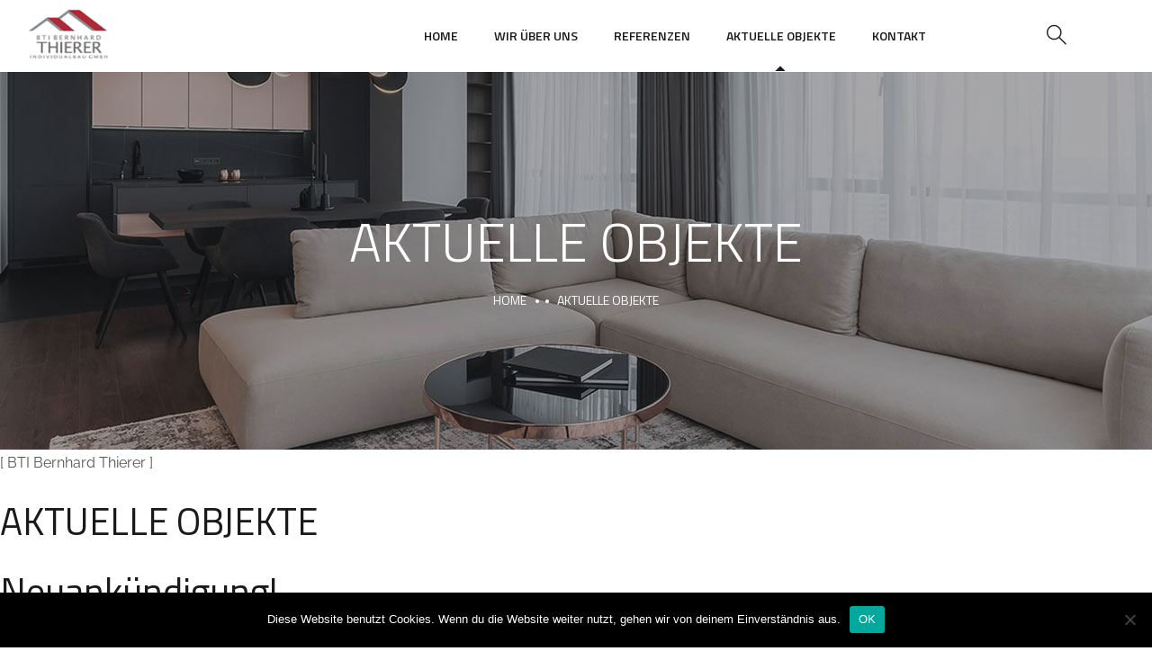

--- FILE ---
content_type: text/html; charset=UTF-8
request_url: https://thierer-bau.de/aktuelle-objekte/
body_size: 21244
content:
<!doctype html>
<html lang="de">
<head>
	<meta charset="UTF-8">
	<meta name="viewport" content="width=device-width, initial-scale=1">
	<meta name="format-detection" content="telephone=no">
	<link rel="profile" href="https://gmpg.org/xfn/11">

	<title>AKTUELLE OBJEKTE &#8211; BTI </title>
<meta name='robots' content='max-image-preview:large' />
<link rel='dns-prefetch' href='//fonts.googleapis.com' />
<link rel="alternate" type="application/rss+xml" title="BTI  &raquo; Feed" href="https://thierer-bau.de/feed/" />
<link rel="alternate" type="application/rss+xml" title="BTI  &raquo; Kommentar-Feed" href="https://thierer-bau.de/comments/feed/" />
<link rel="alternate" title="oEmbed (JSON)" type="application/json+oembed" href="https://thierer-bau.de/wp-json/oembed/1.0/embed?url=https%3A%2F%2Fthierer-bau.de%2Faktuelle-objekte%2F" />
<link rel="alternate" title="oEmbed (XML)" type="text/xml+oembed" href="https://thierer-bau.de/wp-json/oembed/1.0/embed?url=https%3A%2F%2Fthierer-bau.de%2Faktuelle-objekte%2F&#038;format=xml" />
<style id='wp-img-auto-sizes-contain-inline-css' type='text/css'>
img:is([sizes=auto i],[sizes^="auto," i]){contain-intrinsic-size:3000px 1500px}
/*# sourceURL=wp-img-auto-sizes-contain-inline-css */
</style>
<style id='wp-emoji-styles-inline-css' type='text/css'>

	img.wp-smiley, img.emoji {
		display: inline !important;
		border: none !important;
		box-shadow: none !important;
		height: 1em !important;
		width: 1em !important;
		margin: 0 0.07em !important;
		vertical-align: -0.1em !important;
		background: none !important;
		padding: 0 !important;
	}
/*# sourceURL=wp-emoji-styles-inline-css */
</style>
<link rel='stylesheet' id='wp-block-library-css' href='https://thierer-bau.de/wp-includes/css/dist/block-library/style.min.css?ver=6.9' type='text/css' media='all' />
<style id='classic-theme-styles-inline-css' type='text/css'>
/*! This file is auto-generated */
.wp-block-button__link{color:#fff;background-color:#32373c;border-radius:9999px;box-shadow:none;text-decoration:none;padding:calc(.667em + 2px) calc(1.333em + 2px);font-size:1.125em}.wp-block-file__button{background:#32373c;color:#fff;text-decoration:none}
/*# sourceURL=/wp-includes/css/classic-themes.min.css */
</style>
<style id='global-styles-inline-css' type='text/css'>
:root{--wp--preset--aspect-ratio--square: 1;--wp--preset--aspect-ratio--4-3: 4/3;--wp--preset--aspect-ratio--3-4: 3/4;--wp--preset--aspect-ratio--3-2: 3/2;--wp--preset--aspect-ratio--2-3: 2/3;--wp--preset--aspect-ratio--16-9: 16/9;--wp--preset--aspect-ratio--9-16: 9/16;--wp--preset--color--black: #000000;--wp--preset--color--cyan-bluish-gray: #abb8c3;--wp--preset--color--white: #ffffff;--wp--preset--color--pale-pink: #f78da7;--wp--preset--color--vivid-red: #cf2e2e;--wp--preset--color--luminous-vivid-orange: #ff6900;--wp--preset--color--luminous-vivid-amber: #fcb900;--wp--preset--color--light-green-cyan: #7bdcb5;--wp--preset--color--vivid-green-cyan: #00d084;--wp--preset--color--pale-cyan-blue: #8ed1fc;--wp--preset--color--vivid-cyan-blue: #0693e3;--wp--preset--color--vivid-purple: #9b51e0;--wp--preset--gradient--vivid-cyan-blue-to-vivid-purple: linear-gradient(135deg,rgb(6,147,227) 0%,rgb(155,81,224) 100%);--wp--preset--gradient--light-green-cyan-to-vivid-green-cyan: linear-gradient(135deg,rgb(122,220,180) 0%,rgb(0,208,130) 100%);--wp--preset--gradient--luminous-vivid-amber-to-luminous-vivid-orange: linear-gradient(135deg,rgb(252,185,0) 0%,rgb(255,105,0) 100%);--wp--preset--gradient--luminous-vivid-orange-to-vivid-red: linear-gradient(135deg,rgb(255,105,0) 0%,rgb(207,46,46) 100%);--wp--preset--gradient--very-light-gray-to-cyan-bluish-gray: linear-gradient(135deg,rgb(238,238,238) 0%,rgb(169,184,195) 100%);--wp--preset--gradient--cool-to-warm-spectrum: linear-gradient(135deg,rgb(74,234,220) 0%,rgb(151,120,209) 20%,rgb(207,42,186) 40%,rgb(238,44,130) 60%,rgb(251,105,98) 80%,rgb(254,248,76) 100%);--wp--preset--gradient--blush-light-purple: linear-gradient(135deg,rgb(255,206,236) 0%,rgb(152,150,240) 100%);--wp--preset--gradient--blush-bordeaux: linear-gradient(135deg,rgb(254,205,165) 0%,rgb(254,45,45) 50%,rgb(107,0,62) 100%);--wp--preset--gradient--luminous-dusk: linear-gradient(135deg,rgb(255,203,112) 0%,rgb(199,81,192) 50%,rgb(65,88,208) 100%);--wp--preset--gradient--pale-ocean: linear-gradient(135deg,rgb(255,245,203) 0%,rgb(182,227,212) 50%,rgb(51,167,181) 100%);--wp--preset--gradient--electric-grass: linear-gradient(135deg,rgb(202,248,128) 0%,rgb(113,206,126) 100%);--wp--preset--gradient--midnight: linear-gradient(135deg,rgb(2,3,129) 0%,rgb(40,116,252) 100%);--wp--preset--font-size--small: 13px;--wp--preset--font-size--medium: 20px;--wp--preset--font-size--large: 36px;--wp--preset--font-size--x-large: 42px;--wp--preset--spacing--20: 0.44rem;--wp--preset--spacing--30: 0.67rem;--wp--preset--spacing--40: 1rem;--wp--preset--spacing--50: 1.5rem;--wp--preset--spacing--60: 2.25rem;--wp--preset--spacing--70: 3.38rem;--wp--preset--spacing--80: 5.06rem;--wp--preset--shadow--natural: 6px 6px 9px rgba(0, 0, 0, 0.2);--wp--preset--shadow--deep: 12px 12px 50px rgba(0, 0, 0, 0.4);--wp--preset--shadow--sharp: 6px 6px 0px rgba(0, 0, 0, 0.2);--wp--preset--shadow--outlined: 6px 6px 0px -3px rgb(255, 255, 255), 6px 6px rgb(0, 0, 0);--wp--preset--shadow--crisp: 6px 6px 0px rgb(0, 0, 0);}:where(.is-layout-flex){gap: 0.5em;}:where(.is-layout-grid){gap: 0.5em;}body .is-layout-flex{display: flex;}.is-layout-flex{flex-wrap: wrap;align-items: center;}.is-layout-flex > :is(*, div){margin: 0;}body .is-layout-grid{display: grid;}.is-layout-grid > :is(*, div){margin: 0;}:where(.wp-block-columns.is-layout-flex){gap: 2em;}:where(.wp-block-columns.is-layout-grid){gap: 2em;}:where(.wp-block-post-template.is-layout-flex){gap: 1.25em;}:where(.wp-block-post-template.is-layout-grid){gap: 1.25em;}.has-black-color{color: var(--wp--preset--color--black) !important;}.has-cyan-bluish-gray-color{color: var(--wp--preset--color--cyan-bluish-gray) !important;}.has-white-color{color: var(--wp--preset--color--white) !important;}.has-pale-pink-color{color: var(--wp--preset--color--pale-pink) !important;}.has-vivid-red-color{color: var(--wp--preset--color--vivid-red) !important;}.has-luminous-vivid-orange-color{color: var(--wp--preset--color--luminous-vivid-orange) !important;}.has-luminous-vivid-amber-color{color: var(--wp--preset--color--luminous-vivid-amber) !important;}.has-light-green-cyan-color{color: var(--wp--preset--color--light-green-cyan) !important;}.has-vivid-green-cyan-color{color: var(--wp--preset--color--vivid-green-cyan) !important;}.has-pale-cyan-blue-color{color: var(--wp--preset--color--pale-cyan-blue) !important;}.has-vivid-cyan-blue-color{color: var(--wp--preset--color--vivid-cyan-blue) !important;}.has-vivid-purple-color{color: var(--wp--preset--color--vivid-purple) !important;}.has-black-background-color{background-color: var(--wp--preset--color--black) !important;}.has-cyan-bluish-gray-background-color{background-color: var(--wp--preset--color--cyan-bluish-gray) !important;}.has-white-background-color{background-color: var(--wp--preset--color--white) !important;}.has-pale-pink-background-color{background-color: var(--wp--preset--color--pale-pink) !important;}.has-vivid-red-background-color{background-color: var(--wp--preset--color--vivid-red) !important;}.has-luminous-vivid-orange-background-color{background-color: var(--wp--preset--color--luminous-vivid-orange) !important;}.has-luminous-vivid-amber-background-color{background-color: var(--wp--preset--color--luminous-vivid-amber) !important;}.has-light-green-cyan-background-color{background-color: var(--wp--preset--color--light-green-cyan) !important;}.has-vivid-green-cyan-background-color{background-color: var(--wp--preset--color--vivid-green-cyan) !important;}.has-pale-cyan-blue-background-color{background-color: var(--wp--preset--color--pale-cyan-blue) !important;}.has-vivid-cyan-blue-background-color{background-color: var(--wp--preset--color--vivid-cyan-blue) !important;}.has-vivid-purple-background-color{background-color: var(--wp--preset--color--vivid-purple) !important;}.has-black-border-color{border-color: var(--wp--preset--color--black) !important;}.has-cyan-bluish-gray-border-color{border-color: var(--wp--preset--color--cyan-bluish-gray) !important;}.has-white-border-color{border-color: var(--wp--preset--color--white) !important;}.has-pale-pink-border-color{border-color: var(--wp--preset--color--pale-pink) !important;}.has-vivid-red-border-color{border-color: var(--wp--preset--color--vivid-red) !important;}.has-luminous-vivid-orange-border-color{border-color: var(--wp--preset--color--luminous-vivid-orange) !important;}.has-luminous-vivid-amber-border-color{border-color: var(--wp--preset--color--luminous-vivid-amber) !important;}.has-light-green-cyan-border-color{border-color: var(--wp--preset--color--light-green-cyan) !important;}.has-vivid-green-cyan-border-color{border-color: var(--wp--preset--color--vivid-green-cyan) !important;}.has-pale-cyan-blue-border-color{border-color: var(--wp--preset--color--pale-cyan-blue) !important;}.has-vivid-cyan-blue-border-color{border-color: var(--wp--preset--color--vivid-cyan-blue) !important;}.has-vivid-purple-border-color{border-color: var(--wp--preset--color--vivid-purple) !important;}.has-vivid-cyan-blue-to-vivid-purple-gradient-background{background: var(--wp--preset--gradient--vivid-cyan-blue-to-vivid-purple) !important;}.has-light-green-cyan-to-vivid-green-cyan-gradient-background{background: var(--wp--preset--gradient--light-green-cyan-to-vivid-green-cyan) !important;}.has-luminous-vivid-amber-to-luminous-vivid-orange-gradient-background{background: var(--wp--preset--gradient--luminous-vivid-amber-to-luminous-vivid-orange) !important;}.has-luminous-vivid-orange-to-vivid-red-gradient-background{background: var(--wp--preset--gradient--luminous-vivid-orange-to-vivid-red) !important;}.has-very-light-gray-to-cyan-bluish-gray-gradient-background{background: var(--wp--preset--gradient--very-light-gray-to-cyan-bluish-gray) !important;}.has-cool-to-warm-spectrum-gradient-background{background: var(--wp--preset--gradient--cool-to-warm-spectrum) !important;}.has-blush-light-purple-gradient-background{background: var(--wp--preset--gradient--blush-light-purple) !important;}.has-blush-bordeaux-gradient-background{background: var(--wp--preset--gradient--blush-bordeaux) !important;}.has-luminous-dusk-gradient-background{background: var(--wp--preset--gradient--luminous-dusk) !important;}.has-pale-ocean-gradient-background{background: var(--wp--preset--gradient--pale-ocean) !important;}.has-electric-grass-gradient-background{background: var(--wp--preset--gradient--electric-grass) !important;}.has-midnight-gradient-background{background: var(--wp--preset--gradient--midnight) !important;}.has-small-font-size{font-size: var(--wp--preset--font-size--small) !important;}.has-medium-font-size{font-size: var(--wp--preset--font-size--medium) !important;}.has-large-font-size{font-size: var(--wp--preset--font-size--large) !important;}.has-x-large-font-size{font-size: var(--wp--preset--font-size--x-large) !important;}
:where(.wp-block-post-template.is-layout-flex){gap: 1.25em;}:where(.wp-block-post-template.is-layout-grid){gap: 1.25em;}
:where(.wp-block-term-template.is-layout-flex){gap: 1.25em;}:where(.wp-block-term-template.is-layout-grid){gap: 1.25em;}
:where(.wp-block-columns.is-layout-flex){gap: 2em;}:where(.wp-block-columns.is-layout-grid){gap: 2em;}
:root :where(.wp-block-pullquote){font-size: 1.5em;line-height: 1.6;}
/*# sourceURL=global-styles-inline-css */
</style>
<link rel='stylesheet' id='contact-form-7-css' href='https://thierer-bau.de/wp-content/plugins/contact-form-7/includes/css/styles.css?ver=6.1.4' type='text/css' media='all' />
<link rel='stylesheet' id='cookie-notice-front-css' href='https://thierer-bau.de/wp-content/plugins/cookie-notice/css/front.min.css?ver=2.5.11' type='text/css' media='all' />
<link rel='stylesheet' id='theratio-fonts-css' href='https://fonts.googleapis.com/css?family=Raleway%3A300%2C300i%2C400%2C400i%2C500%2C500i%2C600%2C600i%2C700%2C700i%2C800%2C800i%2C900%2C900i%7CTitillium+Web%3A300%2C300i%2C400%2C400i%2C600%2C600i%2C700%2C700i%2C900%7CJosefin+Sans%3A300%2C300i%2C400%2C400i%2C500%2C500i%2C600%2C600i%2C700%2C700i&#038;subset=latin%2Clatin-ext' type='text/css' media='all' />
<link rel='stylesheet' id='bootstrap-css' href='https://thierer-bau.de/wp-content/themes/theratio/css/bootstrap.css?ver=4.0' type='text/css' media='all' />
<link rel='stylesheet' id='theratio-awesome-font-css' href='https://thierer-bau.de/wp-content/themes/theratio/css/font-awesome.min.css?ver=6.9' type='text/css' media='all' />
<link rel='stylesheet' id='theratio-flaticon-font-css' href='https://thierer-bau.de/wp-content/themes/theratio/css/flaticon.css?ver=6.9' type='text/css' media='all' />
<link rel='stylesheet' id='lightgallery-css' href='https://thierer-bau.de/wp-content/themes/theratio/css/lightgallery.css?ver=6.9' type='text/css' media='all' />
<link rel='stylesheet' id='swiper-css' href='https://thierer-bau.de/wp-content/plugins/elementor/assets/lib/swiper/v8/css/swiper.min.css?ver=8.4.5' type='text/css' media='all' />
<link rel='stylesheet' id='theratio-style-css' href='https://thierer-bau.de/wp-content/themes/theratio/style.css?ver=6.9' type='text/css' media='all' />
<script type="text/javascript" src="https://thierer-bau.de/wp-includes/js/jquery/jquery.min.js?ver=3.7.1" id="jquery-core-js"></script>
<script type="text/javascript" src="https://thierer-bau.de/wp-includes/js/jquery/jquery-migrate.min.js?ver=3.4.1" id="jquery-migrate-js"></script>
<script type="text/javascript" id="theratio_scripts-js-extra">
/* <![CDATA[ */
var theratio_loadmore_params = {"ajaxurl":"https://thierer-bau.de/wp-admin/admin-ajax.php"};
//# sourceURL=theratio_scripts-js-extra
/* ]]> */
</script>
<script type="text/javascript" src="https://thierer-bau.de/wp-content/themes/theratio/js/myloadmore.js?ver=1768818598" id="theratio_scripts-js"></script>
<script type="text/javascript" id="cookie-notice-front-js-before">
/* <![CDATA[ */
var cnArgs = {"ajaxUrl":"https:\/\/thierer-bau.de\/wp-admin\/admin-ajax.php","nonce":"d2a2cf4ccb","hideEffect":"fade","position":"bottom","onScroll":false,"onScrollOffset":100,"onClick":false,"cookieName":"cookie_notice_accepted","cookieTime":2592000,"cookieTimeRejected":2592000,"globalCookie":false,"redirection":false,"cache":false,"revokeCookies":false,"revokeCookiesOpt":"automatic"};

//# sourceURL=cookie-notice-front-js-before
/* ]]> */
</script>
<script type="text/javascript" src="https://thierer-bau.de/wp-content/plugins/cookie-notice/js/front.min.js?ver=2.5.11" id="cookie-notice-front-js"></script>
<link rel="https://api.w.org/" href="https://thierer-bau.de/wp-json/" /><link rel="alternate" title="JSON" type="application/json" href="https://thierer-bau.de/wp-json/wp/v2/pages/2302" /><link rel="EditURI" type="application/rsd+xml" title="RSD" href="https://thierer-bau.de/xmlrpc.php?rsd" />
<meta name="generator" content="WordPress 6.9" />
<link rel="canonical" href="https://thierer-bau.de/aktuelle-objekte/" />
<link rel='shortlink' href='https://thierer-bau.de/?p=2302' />
<meta name="generator" content="Elementor 3.34.1; features: e_font_icon_svg, additional_custom_breakpoints; settings: css_print_method-external, google_font-enabled, font_display-swap">
			<style>
				.e-con.e-parent:nth-of-type(n+4):not(.e-lazyloaded):not(.e-no-lazyload),
				.e-con.e-parent:nth-of-type(n+4):not(.e-lazyloaded):not(.e-no-lazyload) * {
					background-image: none !important;
				}
				@media screen and (max-height: 1024px) {
					.e-con.e-parent:nth-of-type(n+3):not(.e-lazyloaded):not(.e-no-lazyload),
					.e-con.e-parent:nth-of-type(n+3):not(.e-lazyloaded):not(.e-no-lazyload) * {
						background-image: none !important;
					}
				}
				@media screen and (max-height: 640px) {
					.e-con.e-parent:nth-of-type(n+2):not(.e-lazyloaded):not(.e-no-lazyload),
					.e-con.e-parent:nth-of-type(n+2):not(.e-lazyloaded):not(.e-no-lazyload) * {
						background-image: none !important;
					}
				}
			</style>
			<meta name="generator" content="Powered by Slider Revolution 6.6.20 - responsive, Mobile-Friendly Slider Plugin for WordPress with comfortable drag and drop interface." />
<link rel="icon" href="https://thierer-bau.de/wp-content/uploads/2020/07/favicon.png" sizes="32x32" />
<link rel="icon" href="https://thierer-bau.de/wp-content/uploads/2020/07/favicon.png" sizes="192x192" />
<link rel="apple-touch-icon" href="https://thierer-bau.de/wp-content/uploads/2020/07/favicon.png" />
<meta name="msapplication-TileImage" content="https://thierer-bau.de/wp-content/uploads/2020/07/favicon.png" />
<script>function setREVStartSize(e){
			//window.requestAnimationFrame(function() {
				window.RSIW = window.RSIW===undefined ? window.innerWidth : window.RSIW;
				window.RSIH = window.RSIH===undefined ? window.innerHeight : window.RSIH;
				try {
					var pw = document.getElementById(e.c).parentNode.offsetWidth,
						newh;
					pw = pw===0 || isNaN(pw) || (e.l=="fullwidth" || e.layout=="fullwidth") ? window.RSIW : pw;
					e.tabw = e.tabw===undefined ? 0 : parseInt(e.tabw);
					e.thumbw = e.thumbw===undefined ? 0 : parseInt(e.thumbw);
					e.tabh = e.tabh===undefined ? 0 : parseInt(e.tabh);
					e.thumbh = e.thumbh===undefined ? 0 : parseInt(e.thumbh);
					e.tabhide = e.tabhide===undefined ? 0 : parseInt(e.tabhide);
					e.thumbhide = e.thumbhide===undefined ? 0 : parseInt(e.thumbhide);
					e.mh = e.mh===undefined || e.mh=="" || e.mh==="auto" ? 0 : parseInt(e.mh,0);
					if(e.layout==="fullscreen" || e.l==="fullscreen")
						newh = Math.max(e.mh,window.RSIH);
					else{
						e.gw = Array.isArray(e.gw) ? e.gw : [e.gw];
						for (var i in e.rl) if (e.gw[i]===undefined || e.gw[i]===0) e.gw[i] = e.gw[i-1];
						e.gh = e.el===undefined || e.el==="" || (Array.isArray(e.el) && e.el.length==0)? e.gh : e.el;
						e.gh = Array.isArray(e.gh) ? e.gh : [e.gh];
						for (var i in e.rl) if (e.gh[i]===undefined || e.gh[i]===0) e.gh[i] = e.gh[i-1];
											
						var nl = new Array(e.rl.length),
							ix = 0,
							sl;
						e.tabw = e.tabhide>=pw ? 0 : e.tabw;
						e.thumbw = e.thumbhide>=pw ? 0 : e.thumbw;
						e.tabh = e.tabhide>=pw ? 0 : e.tabh;
						e.thumbh = e.thumbhide>=pw ? 0 : e.thumbh;
						for (var i in e.rl) nl[i] = e.rl[i]<window.RSIW ? 0 : e.rl[i];
						sl = nl[0];
						for (var i in nl) if (sl>nl[i] && nl[i]>0) { sl = nl[i]; ix=i;}
						var m = pw>(e.gw[ix]+e.tabw+e.thumbw) ? 1 : (pw-(e.tabw+e.thumbw)) / (e.gw[ix]);
						newh =  (e.gh[ix] * m) + (e.tabh + e.thumbh);
					}
					var el = document.getElementById(e.c);
					if (el!==null && el) el.style.height = newh+"px";
					el = document.getElementById(e.c+"_wrapper");
					if (el!==null && el) {
						el.style.height = newh+"px";
						el.style.display = "block";
					}
				} catch(e){
					console.log("Failure at Presize of Slider:" + e)
				}
			//});
		  };</script>
		<style type="text/css" id="wp-custom-css">
			.blog-post .entry-media img{
	width: 100%;
}
.widget_media_image img{
	width: 100%;
}
.style-2 .octf-cta-header .h-search-form-field{ right: 0; }

.page-id-3355 .side-panel{
	right: auto;
	left: 0;
	transform: translateX(-100%);
}
.page-id-3355 .side-panel.side-panel-open{
	transform: translateX(0);
}		</style>
		<style id="kirki-inline-styles">.page-header{background-image:url("https://thierer-bau.de/wp-content/themes/theratio/images/bg-pheader.jpg");}@media (max-width: 767px){}@media (min-width: 768px) and (max-width: 1024px){}@media (min-width: 1024px){}/* vietnamese */
@font-face {
  font-family: 'Josefin Sans';
  font-style: normal;
  font-weight: 400;
  font-display: swap;
  src: url(https://thierer-bau.de/wp-content/fonts/josefin-sans/Qw3PZQNVED7rKGKxtqIqX5E-AVSJrOCfjY46_DjQbMlhLzTs.woff2) format('woff2');
  unicode-range: U+0102-0103, U+0110-0111, U+0128-0129, U+0168-0169, U+01A0-01A1, U+01AF-01B0, U+0300-0301, U+0303-0304, U+0308-0309, U+0323, U+0329, U+1EA0-1EF9, U+20AB;
}
/* latin-ext */
@font-face {
  font-family: 'Josefin Sans';
  font-style: normal;
  font-weight: 400;
  font-display: swap;
  src: url(https://thierer-bau.de/wp-content/fonts/josefin-sans/Qw3PZQNVED7rKGKxtqIqX5E-AVSJrOCfjY46_DjQbMhhLzTs.woff2) format('woff2');
  unicode-range: U+0100-02BA, U+02BD-02C5, U+02C7-02CC, U+02CE-02D7, U+02DD-02FF, U+0304, U+0308, U+0329, U+1D00-1DBF, U+1E00-1E9F, U+1EF2-1EFF, U+2020, U+20A0-20AB, U+20AD-20C0, U+2113, U+2C60-2C7F, U+A720-A7FF;
}
/* latin */
@font-face {
  font-family: 'Josefin Sans';
  font-style: normal;
  font-weight: 400;
  font-display: swap;
  src: url(https://thierer-bau.de/wp-content/fonts/josefin-sans/Qw3PZQNVED7rKGKxtqIqX5E-AVSJrOCfjY46_DjQbMZhLw.woff2) format('woff2');
  unicode-range: U+0000-00FF, U+0131, U+0152-0153, U+02BB-02BC, U+02C6, U+02DA, U+02DC, U+0304, U+0308, U+0329, U+2000-206F, U+20AC, U+2122, U+2191, U+2193, U+2212, U+2215, U+FEFF, U+FFFD;
}/* vietnamese */
@font-face {
  font-family: 'Josefin Sans';
  font-style: normal;
  font-weight: 400;
  font-display: swap;
  src: url(https://thierer-bau.de/wp-content/fonts/josefin-sans/Qw3PZQNVED7rKGKxtqIqX5E-AVSJrOCfjY46_DjQbMlhLzTs.woff2) format('woff2');
  unicode-range: U+0102-0103, U+0110-0111, U+0128-0129, U+0168-0169, U+01A0-01A1, U+01AF-01B0, U+0300-0301, U+0303-0304, U+0308-0309, U+0323, U+0329, U+1EA0-1EF9, U+20AB;
}
/* latin-ext */
@font-face {
  font-family: 'Josefin Sans';
  font-style: normal;
  font-weight: 400;
  font-display: swap;
  src: url(https://thierer-bau.de/wp-content/fonts/josefin-sans/Qw3PZQNVED7rKGKxtqIqX5E-AVSJrOCfjY46_DjQbMhhLzTs.woff2) format('woff2');
  unicode-range: U+0100-02BA, U+02BD-02C5, U+02C7-02CC, U+02CE-02D7, U+02DD-02FF, U+0304, U+0308, U+0329, U+1D00-1DBF, U+1E00-1E9F, U+1EF2-1EFF, U+2020, U+20A0-20AB, U+20AD-20C0, U+2113, U+2C60-2C7F, U+A720-A7FF;
}
/* latin */
@font-face {
  font-family: 'Josefin Sans';
  font-style: normal;
  font-weight: 400;
  font-display: swap;
  src: url(https://thierer-bau.de/wp-content/fonts/josefin-sans/Qw3PZQNVED7rKGKxtqIqX5E-AVSJrOCfjY46_DjQbMZhLw.woff2) format('woff2');
  unicode-range: U+0000-00FF, U+0131, U+0152-0153, U+02BB-02BC, U+02C6, U+02DA, U+02DC, U+0304, U+0308, U+0329, U+2000-206F, U+20AC, U+2122, U+2191, U+2193, U+2212, U+2215, U+FEFF, U+FFFD;
}/* vietnamese */
@font-face {
  font-family: 'Josefin Sans';
  font-style: normal;
  font-weight: 400;
  font-display: swap;
  src: url(https://thierer-bau.de/wp-content/fonts/josefin-sans/Qw3PZQNVED7rKGKxtqIqX5E-AVSJrOCfjY46_DjQbMlhLzTs.woff2) format('woff2');
  unicode-range: U+0102-0103, U+0110-0111, U+0128-0129, U+0168-0169, U+01A0-01A1, U+01AF-01B0, U+0300-0301, U+0303-0304, U+0308-0309, U+0323, U+0329, U+1EA0-1EF9, U+20AB;
}
/* latin-ext */
@font-face {
  font-family: 'Josefin Sans';
  font-style: normal;
  font-weight: 400;
  font-display: swap;
  src: url(https://thierer-bau.de/wp-content/fonts/josefin-sans/Qw3PZQNVED7rKGKxtqIqX5E-AVSJrOCfjY46_DjQbMhhLzTs.woff2) format('woff2');
  unicode-range: U+0100-02BA, U+02BD-02C5, U+02C7-02CC, U+02CE-02D7, U+02DD-02FF, U+0304, U+0308, U+0329, U+1D00-1DBF, U+1E00-1E9F, U+1EF2-1EFF, U+2020, U+20A0-20AB, U+20AD-20C0, U+2113, U+2C60-2C7F, U+A720-A7FF;
}
/* latin */
@font-face {
  font-family: 'Josefin Sans';
  font-style: normal;
  font-weight: 400;
  font-display: swap;
  src: url(https://thierer-bau.de/wp-content/fonts/josefin-sans/Qw3PZQNVED7rKGKxtqIqX5E-AVSJrOCfjY46_DjQbMZhLw.woff2) format('woff2');
  unicode-range: U+0000-00FF, U+0131, U+0152-0153, U+02BB-02BC, U+02C6, U+02DA, U+02DC, U+0304, U+0308, U+0329, U+2000-206F, U+20AC, U+2122, U+2191, U+2193, U+2212, U+2215, U+FEFF, U+FFFD;
}</style></head>

<body class="wp-singular page-template-default page page-id-2302 wp-theme-theratio cookies-not-set eio-default header-horizontal elementor-default elementor-kit-6">

<div id="page" class="site">

<!-- #site-header-open -->
<header id="site-header" class="site-header header-transparent">

    <!-- #header-desktop-open -->
    
    <div class="header-desktop">		<div data-elementor-type="wp-post" data-elementor-id="3518" class="elementor elementor-3518" data-elementor-post-type="ot_header_builders">
						<section class="elementor-section elementor-top-section elementor-element elementor-element-64e30b3 is-fixed elementor-section-boxed elementor-section-height-default elementor-section-height-default" data-id="64e30b3" data-element_type="section" data-settings="{&quot;background_background&quot;:&quot;classic&quot;}">
						<div class="elementor-container elementor-column-gap-extended">
					<div class="elementor-column elementor-col-25 elementor-top-column elementor-element elementor-element-b64c420 ot-flex-column-vertical" data-id="b64c420" data-element_type="column">
			<div class="elementor-widget-wrap elementor-element-populated">
						<div class="elementor-element elementor-element-76cc3b4 elementor-widget elementor-widget-ilogo" data-id="76cc3b4" data-element_type="widget" data-widget_type="ilogo.default">
				<div class="elementor-widget-container">
								
	    	<div class="the-logo">
				<a href="https://thierer-bau.de/">
					<img src="https://thierer-bau.de/wp-content/uploads/2020/06/cropped-Header_Logo_web.png" alt="BTI ">
				</a>			        
		    </div>
		    
	    				</div>
				</div>
					</div>
		</div>
				<div class="elementor-column elementor-col-50 elementor-top-column elementor-element elementor-element-2dfecdd ot-flex-column-horizontal" data-id="2dfecdd" data-element_type="column">
			<div class="elementor-widget-wrap elementor-element-populated">
						<div class="elementor-element elementor-element-e5dbcd7 elementor-widget elementor-widget-imenu" data-id="e5dbcd7" data-element_type="widget" data-widget_type="imenu.default">
				<div class="elementor-widget-container">
										    	<nav id="site-navigation" class="main-navigation ">			
					<ul id="primary-menu" class="menu"><li id="menu-item-4610" class="menu-item menu-item-type-post_type menu-item-object-page menu-item-home menu-item-4610"><a href="https://thierer-bau.de/">Home</a></li>
<li id="menu-item-4611" class="menu-item menu-item-type-post_type menu-item-object-page menu-item-4611"><a href="https://thierer-bau.de/uberuns/">Wir Über Uns</a></li>
<li id="menu-item-4705" class="menu-item menu-item-type-post_type menu-item-object-page menu-item-4705"><a href="https://thierer-bau.de/referenzen/">REFERENZEN</a></li>
<li id="menu-item-4658" class="menu-item menu-item-type-post_type menu-item-object-page current-menu-item page_item page-item-2302 current_page_item menu-item-4658"><a href="https://thierer-bau.de/aktuelle-objekte/" aria-current="page">AKTUELLE OBJEKTE</a></li>
<li id="menu-item-4612" class="menu-item menu-item-type-post_type menu-item-object-page menu-item-4612"><a href="https://thierer-bau.de/kontakt/">Kontakt</a></li>
</ul>				</nav>
		    	    				</div>
				</div>
					</div>
		</div>
				<div class="elementor-column elementor-col-25 elementor-top-column elementor-element elementor-element-9e01fca ot-flex-column-horizontal" data-id="9e01fca" data-element_type="column">
			<div class="elementor-widget-wrap elementor-element-populated">
						<div class="elementor-element elementor-element-f74a6b3 elementor-widget elementor-widget-isearch" data-id="f74a6b3" data-element_type="widget" data-widget_type="isearch.default">
				<div class="elementor-widget-container">
								
	    	<div class="octf-search octf-cta-header">
				<div class="toggle_search octf-cta-icons">
					<i class="ot-flaticon-search"></i>
				</div>
				<!-- Form Search on Header -->
				<div class="h-search-form-field">
					<div class="h-search-form-inner">
						<form role="search" method="get" class="search-form" action="https://thierer-bau.de/" >
    <label><span class="screen-reader-text">Search for:</span>
    <input type="search" class="search-field" placeholder="SEARCH..." value="" name="s" /></label>
	<button type="submit" class="search-submit"><i class="ot-flaticon-search"></i></button>
    </form>					</div>									
				</div>
			</div>
		    
	    				</div>
				</div>
					</div>
		</div>
					</div>
		</section>
				</div>
		</div>    
    <!-- #header-desktop-close -->

    <!-- #header-mobile-open -->
    
    <div class="header-mobile">		<div data-elementor-type="wp-post" data-elementor-id="3777" class="elementor elementor-3777" data-elementor-post-type="ot_header_builders">
						<section class="elementor-section elementor-top-section elementor-element elementor-element-afb0fce elementor-section-full_width is-fixed elementor-section-height-default elementor-section-height-default" data-id="afb0fce" data-element_type="section" data-settings="{&quot;background_background&quot;:&quot;classic&quot;}">
						<div class="elementor-container elementor-column-gap-no">
					<div class="elementor-column elementor-col-50 elementor-top-column elementor-element elementor-element-61110df ot-flex-column-vertical" data-id="61110df" data-element_type="column">
			<div class="elementor-widget-wrap elementor-element-populated">
						<div class="elementor-element elementor-element-3c407be elementor-widget elementor-widget-ilogo" data-id="3c407be" data-element_type="widget" data-widget_type="ilogo.default">
				<div class="elementor-widget-container">
								
	    	<div class="the-logo">
				<a href="https://thierer-bau.de/">
					<img src="https://thierer-bau.de/wp-content/uploads/2024/04/cropped-Header_Logo_web.png" alt="BTI ">
				</a>			        
		    </div>
		    
	    				</div>
				</div>
					</div>
		</div>
				<div class="elementor-column elementor-col-50 elementor-top-column elementor-element elementor-element-b46e93d ot-flex-column-horizontal" data-id="b46e93d" data-element_type="column">
			<div class="elementor-widget-wrap elementor-element-populated">
						<div class="elementor-element elementor-element-6d35597 elementor-widget elementor-widget-isearch" data-id="6d35597" data-element_type="widget" data-widget_type="isearch.default">
				<div class="elementor-widget-container">
								
	    	<div class="octf-search octf-cta-header">
				<div class="toggle_search octf-cta-icons">
					<i class="ot-flaticon-search"></i>
				</div>
				<!-- Form Search on Header -->
				<div class="h-search-form-field">
					<div class="h-search-form-inner">
						<form role="search" method="get" class="search-form" action="https://thierer-bau.de/" >
    <label><span class="screen-reader-text">Search for:</span>
    <input type="search" class="search-field" placeholder="SEARCH..." value="" name="s" /></label>
	<button type="submit" class="search-submit"><i class="ot-flaticon-search"></i></button>
    </form>					</div>									
				</div>
			</div>
		    
	    				</div>
				</div>
				<div class="elementor-element elementor-element-6e322cc elementor-widget elementor-widget-imenu_mobile" data-id="6e322cc" data-element_type="widget" data-widget_type="imenu_mobile.default">
				<div class="elementor-widget-container">
								
	    	<div class="octf-menu-mobile octf-cta-header">
				<div id="mmenu-toggle" class="mmenu-toggle">
					<button><i class="ot-flaticon-menu"></i></button>
				</div>
				<div class="site-overlay mmenu-overlay"></div>
				<div id="mmenu-wrapper" class="mmenu-wrapper on-right">
					<div class="mmenu-inner">
						<a class="mmenu-close" href="#"><i class="ot-flaticon-right-arrow"></i></a>
						<div class="mobile-nav">
							<ul id="menu-main-menu" class="mobile_mainmenu none-style"><li class="menu-item menu-item-type-post_type menu-item-object-page menu-item-home menu-item-4610"><a href="https://thierer-bau.de/">Home</a></li>
<li class="menu-item menu-item-type-post_type menu-item-object-page menu-item-4611"><a href="https://thierer-bau.de/uberuns/">Wir Über Uns</a></li>
<li class="menu-item menu-item-type-post_type menu-item-object-page menu-item-4705"><a href="https://thierer-bau.de/referenzen/">REFERENZEN</a></li>
<li class="menu-item menu-item-type-post_type menu-item-object-page current-menu-item page_item page-item-2302 current_page_item menu-item-4658"><a href="https://thierer-bau.de/aktuelle-objekte/" aria-current="page">AKTUELLE OBJEKTE</a></li>
<li class="menu-item menu-item-type-post_type menu-item-object-page menu-item-4612"><a href="https://thierer-bau.de/kontakt/">Kontakt</a></li>
</ul>						</div>   	
					</div>   	
				</div>
			</div>
	    				</div>
				</div>
					</div>
		</div>
					</div>
		</section>
				</div>
		</div>    <!-- #header-mobile-close -->

</header>
<!-- #site-header-close -->
<!-- #side-panel-open -->
    <div id="side-panel" class="side-panel ">
        <a href="#" class="side-panel-close"><i class="ot-flaticon-close-1"></i></a>
        <div class="side-panel-block">
            		<div data-elementor-type="wp-post" data-elementor-id="2831" class="elementor elementor-2831" data-elementor-post-type="ot_header_builders">
						<section class="elementor-section elementor-top-section elementor-element elementor-element-c1c1f2c elementor-section-boxed elementor-section-height-default elementor-section-height-default" data-id="c1c1f2c" data-element_type="section" data-settings="{&quot;background_background&quot;:&quot;classic&quot;}">
						<div class="elementor-container elementor-column-gap-default">
					<div class="elementor-column elementor-col-100 elementor-top-column elementor-element elementor-element-af11f96 ot-flex-column-vertical" data-id="af11f96" data-element_type="column">
			<div class="elementor-widget-wrap elementor-element-populated">
						<div class="elementor-element elementor-element-3002130 elementor-widget elementor-widget-ilogo" data-id="3002130" data-element_type="widget" data-widget_type="ilogo.default">
				<div class="elementor-widget-container">
								
	    	<div class="the-logo">
				<a href="https://thierer-bau.de/">
					<img src="https://theratio.s3.amazonaws.com/images/logo-footer.svg" alt="BTI ">
				</a>			        
		    </div>
		    
	    				</div>
				</div>
				<div class="elementor-element elementor-element-bce4f1b elementor-widget elementor-widget-iheading" data-id="bce4f1b" data-element_type="widget" data-widget_type="iheading.default">
				<div class="elementor-widget-container">
							<div class="ot-heading ">
	        	        <h2 class="main-heading">Our Gallery</h2>	    </div>
	    				</div>
				</div>
				<div class="elementor-element elementor-element-8701e24 gallery-spacing-custom elementor-widget elementor-widget-image-gallery" data-id="8701e24" data-element_type="widget" data-widget_type="image-gallery.default">
				<div class="elementor-widget-container">
							<div class="elementor-image-gallery">
			<div id='gallery-1' class='gallery galleryid-3551 gallery-columns-3 gallery-size-thumbnail'><figure class='gallery-item'>
			<div class='gallery-icon landscape'>
				<a data-elementor-open-lightbox="yes" data-elementor-lightbox-slideshow="8701e24" data-elementor-lightbox-title="p3-gallery4" data-e-action-hash="#elementor-action%3Aaction%3Dlightbox%26settings%3DeyJpZCI6MzAwMiwidXJsIjoiaHR0cHM6XC9cL3RoaWVyZXItYmF1LmRlXC93cC1jb250ZW50XC91cGxvYWRzXC8yMDIwXC8wNVwvcDMtZ2FsbGVyeTQuanBnIiwic2xpZGVzaG93IjoiODcwMWUyNCJ9" href='https://thierer-bau.de/wp-content/uploads/2020/05/p3-gallery4.jpg'><img width="150" height="150" src="https://thierer-bau.de/wp-content/uploads/2020/05/p3-gallery4-150x150.jpg" class="attachment-thumbnail size-thumbnail" alt="" decoding="async" srcset="https://thierer-bau.de/wp-content/uploads/2020/05/p3-gallery4-150x150.jpg 150w, https://thierer-bau.de/wp-content/uploads/2020/05/p3-gallery4-720x720.jpg 720w" sizes="(max-width: 150px) 100vw, 150px" /></a>
			</div></figure><figure class='gallery-item'>
			<div class='gallery-icon landscape'>
				<a data-elementor-open-lightbox="yes" data-elementor-lightbox-slideshow="8701e24" data-elementor-lightbox-title="p3-gallery5" data-e-action-hash="#elementor-action%3Aaction%3Dlightbox%26settings%3DeyJpZCI6MzAwMywidXJsIjoiaHR0cHM6XC9cL3RoaWVyZXItYmF1LmRlXC93cC1jb250ZW50XC91cGxvYWRzXC8yMDIwXC8wNVwvcDMtZ2FsbGVyeTUuanBnIiwic2xpZGVzaG93IjoiODcwMWUyNCJ9" href='https://thierer-bau.de/wp-content/uploads/2020/05/p3-gallery5.jpg'><img width="150" height="150" src="https://thierer-bau.de/wp-content/uploads/2020/05/p3-gallery5-150x150.jpg" class="attachment-thumbnail size-thumbnail" alt="" decoding="async" srcset="https://thierer-bau.de/wp-content/uploads/2020/05/p3-gallery5-150x150.jpg 150w, https://thierer-bau.de/wp-content/uploads/2020/05/p3-gallery5-720x720.jpg 720w" sizes="(max-width: 150px) 100vw, 150px" /></a>
			</div></figure><figure class='gallery-item'>
			<div class='gallery-icon landscape'>
				<a data-elementor-open-lightbox="yes" data-elementor-lightbox-slideshow="8701e24" data-elementor-lightbox-title="p4-gallery2" data-e-action-hash="#elementor-action%3Aaction%3Dlightbox%26settings%3DeyJpZCI6Mjk5MywidXJsIjoiaHR0cHM6XC9cL3RoaWVyZXItYmF1LmRlXC93cC1jb250ZW50XC91cGxvYWRzXC8yMDIwXC8wNVwvcDQtZ2FsbGVyeTIuanBnIiwic2xpZGVzaG93IjoiODcwMWUyNCJ9" href='https://thierer-bau.de/wp-content/uploads/2020/05/p4-gallery2.jpg'><img width="150" height="150" src="https://thierer-bau.de/wp-content/uploads/2020/05/p4-gallery2-150x150.jpg" class="attachment-thumbnail size-thumbnail" alt="" decoding="async" srcset="https://thierer-bau.de/wp-content/uploads/2020/05/p4-gallery2-150x150.jpg 150w, https://thierer-bau.de/wp-content/uploads/2020/05/p4-gallery2-720x720.jpg 720w" sizes="(max-width: 150px) 100vw, 150px" /></a>
			</div></figure><figure class='gallery-item'>
			<div class='gallery-icon landscape'>
				<a data-elementor-open-lightbox="yes" data-elementor-lightbox-slideshow="8701e24" data-elementor-lightbox-title="p3-gallery2" data-e-action-hash="#elementor-action%3Aaction%3Dlightbox%26settings%3DeyJpZCI6MzAwMCwidXJsIjoiaHR0cHM6XC9cL3RoaWVyZXItYmF1LmRlXC93cC1jb250ZW50XC91cGxvYWRzXC8yMDIwXC8wNVwvcDMtZ2FsbGVyeTIuanBnIiwic2xpZGVzaG93IjoiODcwMWUyNCJ9" href='https://thierer-bau.de/wp-content/uploads/2020/05/p3-gallery2.jpg'><img loading="lazy" width="150" height="150" src="https://thierer-bau.de/wp-content/uploads/2020/05/p3-gallery2-150x150.jpg" class="attachment-thumbnail size-thumbnail" alt="" decoding="async" srcset="https://thierer-bau.de/wp-content/uploads/2020/05/p3-gallery2-150x150.jpg 150w, https://thierer-bau.de/wp-content/uploads/2020/05/p3-gallery2-720x720.jpg 720w" sizes="(max-width: 150px) 100vw, 150px" /></a>
			</div></figure><figure class='gallery-item'>
			<div class='gallery-icon landscape'>
				<a data-elementor-open-lightbox="yes" data-elementor-lightbox-slideshow="8701e24" data-elementor-lightbox-title="p4-gallery1" data-e-action-hash="#elementor-action%3Aaction%3Dlightbox%26settings%3DeyJpZCI6Mjk5MiwidXJsIjoiaHR0cHM6XC9cL3RoaWVyZXItYmF1LmRlXC93cC1jb250ZW50XC91cGxvYWRzXC8yMDIwXC8wNVwvcDQtZ2FsbGVyeTEuanBnIiwic2xpZGVzaG93IjoiODcwMWUyNCJ9" href='https://thierer-bau.de/wp-content/uploads/2020/05/p4-gallery1.jpg'><img loading="lazy" width="150" height="150" src="https://thierer-bau.de/wp-content/uploads/2020/05/p4-gallery1-150x150.jpg" class="attachment-thumbnail size-thumbnail" alt="" decoding="async" srcset="https://thierer-bau.de/wp-content/uploads/2020/05/p4-gallery1-150x150.jpg 150w, https://thierer-bau.de/wp-content/uploads/2020/05/p4-gallery1-720x720.jpg 720w" sizes="(max-width: 150px) 100vw, 150px" /></a>
			</div></figure><figure class='gallery-item'>
			<div class='gallery-icon landscape'>
				<a data-elementor-open-lightbox="yes" data-elementor-lightbox-slideshow="8701e24" data-elementor-lightbox-title="p3-gallery1" data-e-action-hash="#elementor-action%3Aaction%3Dlightbox%26settings%3DeyJpZCI6Mjk5OSwidXJsIjoiaHR0cHM6XC9cL3RoaWVyZXItYmF1LmRlXC93cC1jb250ZW50XC91cGxvYWRzXC8yMDIwXC8wNVwvcDMtZ2FsbGVyeTEuanBnIiwic2xpZGVzaG93IjoiODcwMWUyNCJ9" href='https://thierer-bau.de/wp-content/uploads/2020/05/p3-gallery1.jpg'><img loading="lazy" width="150" height="150" src="https://thierer-bau.de/wp-content/uploads/2020/05/p3-gallery1-150x150.jpg" class="attachment-thumbnail size-thumbnail" alt="" decoding="async" srcset="https://thierer-bau.de/wp-content/uploads/2020/05/p3-gallery1-150x150.jpg 150w, https://thierer-bau.de/wp-content/uploads/2020/05/p3-gallery1-720x720.jpg 720w" sizes="(max-width: 150px) 100vw, 150px" /></a>
			</div></figure>
		</div>
		</div>
						</div>
				</div>
				<div class="elementor-element elementor-element-0534985 elementor-widget elementor-widget-iheading" data-id="0534985" data-element_type="widget" data-widget_type="iheading.default">
				<div class="elementor-widget-container">
							<div class="ot-heading ">
	        	        <h2 class="main-heading">Contact Info</h2>	    </div>
	    				</div>
				</div>
				<div class="elementor-element elementor-element-80244aa elementor-icon-list--layout-traditional elementor-list-item-link-full_width elementor-widget elementor-widget-icon-list" data-id="80244aa" data-element_type="widget" data-widget_type="icon-list.default">
				<div class="elementor-widget-container">
							<ul class="elementor-icon-list-items">
							<li class="elementor-icon-list-item">
											<span class="elementor-icon-list-icon">
							<svg xmlns="http://www.w3.org/2000/svg" xmlns:xlink="http://www.w3.org/1999/xlink" id="Capa_1" x="0px" y="0px" viewBox="0 0 512 512" style="enable-background:new 0 0 512 512;" xml:space="preserve"><g>	<g>		<path d="M425.951,89.021C386.864,32.451,324.917,0,256.006,0S125.148,32.451,86.061,89.021   c-38.895,56.284-47.876,127.541-24.072,190.496c6.367,17.192,16.488,33.895,30.01,49.547l150.378,176.634   c3.401,3.998,8.384,6.302,13.629,6.302c5.245,0,10.228-2.303,13.629-6.302l150.336-176.586   c13.582-15.742,23.69-32.427,30.004-49.481C473.827,216.562,464.846,145.305,425.951,89.021z M416.451,267.093   c-4.869,13.158-12.818,26.167-23.613,38.68c-0.03,0.03-0.06,0.06-0.084,0.096L256.006,466.487L119.174,305.768   c-10.789-12.502-18.738-25.51-23.655-38.794c-19.686-52.065-12.215-110.981,19.991-157.592   c32.307-46.76,83.519-73.578,140.496-73.578c56.976,0,108.182,26.817,140.49,73.578   C428.708,155.993,436.185,214.909,416.451,267.093z"></path>	</g></g><g>	<g>		<path d="M256.006,106.219c-55.276,0-100.252,44.97-100.252,100.252s44.97,100.252,100.252,100.252s100.252-44.97,100.252-100.252   C356.258,151.195,311.282,106.219,256.006,106.219z M256.006,270.918c-35.536,0-64.448-28.912-64.448-64.448   c0-35.536,28.912-64.448,64.448-64.448c35.536,0,64.448,28.912,64.448,64.448S291.542,270.918,256.006,270.918z"></path>	</g></g><g></g><g></g><g></g><g></g><g></g><g></g><g></g><g></g><g></g><g></g><g></g><g></g><g></g><g></g><g></g></svg>						</span>
										<span class="elementor-icon-list-text">411 University St, Seattle, USA</span>
									</li>
								<li class="elementor-icon-list-item">
											<a href="mailto:theratio_interior@mail.com">

												<span class="elementor-icon-list-icon">
							<svg xmlns="http://www.w3.org/2000/svg" xmlns:xlink="http://www.w3.org/1999/xlink" id="Capa_1" x="0px" y="0px" viewBox="0 0 512 512" style="enable-background:new 0 0 512 512;" xml:space="preserve"><g>	<g>		<path d="M498.826,206.613L317.294,24.881c-33.166-33.166-87.422-33.166-120.536-0.052L13.18,206.607   C4.681,215.106,0,226.406,0,238.426V467c0,24.816,20.229,45,45,45h422c24.81,0,45-20.224,45-45V238.426   C512,226.406,507.319,215.106,498.826,206.613z M217.919,46.094c10.776-10.776,24.929-16.163,39.083-16.163   c14.151,0,28.303,5.387,39.073,16.157l179.713,179.911L361.827,339.96l-51.794-52.041c-14.166-14.166-33-21.967-53.033-21.967   c-20.033,0-38.868,7.801-53.002,21.937l-52.177,51.877L36.288,225.944L217.919,46.094z M30,460.884V261.863l100.544,99.056   L30,460.884z M51.311,482c17.556-17.456,155.204-154.31,173.869-172.867c8.5-8.5,19.8-13.18,31.82-13.18   s23.32,4.681,31.794,13.155L460.866,482H51.311z M482,460.706l-99.011-99.482L482,262.213V460.706z"></path>	</g></g><g></g><g></g><g></g><g></g><g></g><g></g><g></g><g></g><g></g><g></g><g></g><g></g><g></g><g></g><g></g></svg>						</span>
										<span class="elementor-icon-list-text">theratio_interior@mail.com</span>
											</a>
									</li>
								<li class="elementor-icon-list-item">
											<a href="tel:+1%20800%20456%20789%20123">

												<span class="elementor-icon-list-icon">
							<svg xmlns="http://www.w3.org/2000/svg" xmlns:xlink="http://www.w3.org/1999/xlink" id="Capa_1" x="0px" y="0px" viewBox="0 0 512 512" style="enable-background:new 0 0 512 512;" xml:space="preserve"><g>	<g>		<path d="M511.95,412.553c-0.714-19.805-8.964-38.287-23.229-52.042c-27.931-26.933-51.333-42.481-73.647-48.929   c-30.745-8.886-59.225-0.806-84.641,24.016c-0.038,0.037-0.076,0.075-0.114,0.113l-27.04,26.838   c-16.899-9.526-49.759-30.442-85.261-65.944l-2.632-2.63c-35.508-35.507-56.423-68.373-65.94-85.253l26.84-27.041   c0.038-0.038,0.076-0.076,0.114-0.115c24.821-25.414,32.901-53.892,24.016-84.641c-6.449-22.313-21.996-45.715-48.93-73.646   C137.732,9.016,119.251,0.766,99.446,0.052C79.629-0.663,60.613,6.235,45.865,19.473l-0.574,0.516   c-0.266,0.239-0.526,0.486-0.78,0.739C15.152,50.087-0.238,91.188,0.003,139.589c0.411,82.222,45.6,176.25,120.879,251.528   c14.195,14.195,30.328,28.243,47.95,41.755c8.765,6.72,21.319,5.064,28.04-3.702c6.722-8.766,5.064-21.32-3.702-28.041   c-16.235-12.449-31.04-25.333-44.004-38.294C81.17,294.839,40.361,211.309,40.002,139.39   c-0.185-37.276,11.028-68.389,32.431-90.015l0.153-0.138c14.537-13.049,36.546-12.255,50.108,1.808   c51.779,53.698,48.03,79.049,25.15,102.511l-37.074,37.352c-5.814,5.858-7.433,14.686-4.076,22.226   c0.941,2.114,23.71,52.427,80.415,109.132l2.633,2.629c56.698,56.699,107.012,79.467,109.126,80.408   c7.538,3.359,16.368,1.739,22.225-4.075l37.353-37.075c23.465-22.881,48.816-26.628,102.511,25.151   c14.063,13.56,14.857,35.57,1.811,50.105l-0.142,0.157c-21.449,21.229-52.231,32.433-89.101,32.433c-0.304,0-0.608,0-0.913-0.002   c-29.471-0.147-63.598-8.226-98.689-23.362c-10.14-4.376-21.911,0.3-26.285,10.443c-4.375,10.143,0.3,21.911,10.443,26.286   c40.562,17.496,79.028,26.456,114.332,26.633c0.375,0.001,0.747,0.002,1.122,0.002c47.914,0,88.607-15.379,117.739-44.51   c0.253-0.254,0.499-0.513,0.738-0.78l0.519-0.577C505.768,451.385,512.665,432.357,511.95,412.553z"></path>	</g></g><g></g><g></g><g></g><g></g><g></g><g></g><g></g><g></g><g></g><g></g><g></g><g></g><g></g><g></g><g></g></svg>						</span>
										<span class="elementor-icon-list-text">+1 800 456 789 123</span>
											</a>
									</li>
						</ul>
						</div>
				</div>
				<div class="elementor-element elementor-element-bf2c7be e-grid-align-left elementor-shape-rounded elementor-grid-0 elementor-widget elementor-widget-social-icons" data-id="bf2c7be" data-element_type="widget" data-widget_type="social-icons.default">
				<div class="elementor-widget-container">
							<div class="elementor-social-icons-wrapper elementor-grid" role="list">
							<span class="elementor-grid-item" role="listitem">
					<a class="elementor-icon elementor-social-icon elementor-social-icon-twitter elementor-repeater-item-049712d" href="#" target="_blank">
						<span class="elementor-screen-only">Twitter</span>
						<svg aria-hidden="true" class="e-font-icon-svg e-fab-twitter" viewBox="0 0 512 512" xmlns="http://www.w3.org/2000/svg"><path d="M459.37 151.716c.325 4.548.325 9.097.325 13.645 0 138.72-105.583 298.558-298.558 298.558-59.452 0-114.68-17.219-161.137-47.106 8.447.974 16.568 1.299 25.34 1.299 49.055 0 94.213-16.568 130.274-44.832-46.132-.975-84.792-31.188-98.112-72.772 6.498.974 12.995 1.624 19.818 1.624 9.421 0 18.843-1.3 27.614-3.573-48.081-9.747-84.143-51.98-84.143-102.985v-1.299c13.969 7.797 30.214 12.67 47.431 13.319-28.264-18.843-46.781-51.005-46.781-87.391 0-19.492 5.197-37.36 14.294-52.954 51.655 63.675 129.3 105.258 216.365 109.807-1.624-7.797-2.599-15.918-2.599-24.04 0-57.828 46.782-104.934 104.934-104.934 30.213 0 57.502 12.67 76.67 33.137 23.715-4.548 46.456-13.32 66.599-25.34-7.798 24.366-24.366 44.833-46.132 57.827 21.117-2.273 41.584-8.122 60.426-16.243-14.292 20.791-32.161 39.308-52.628 54.253z"></path></svg>					</a>
				</span>
							<span class="elementor-grid-item" role="listitem">
					<a class="elementor-icon elementor-social-icon elementor-social-icon-facebook-f elementor-repeater-item-030f11b" href="#" target="_blank">
						<span class="elementor-screen-only">Facebook-f</span>
						<svg aria-hidden="true" class="e-font-icon-svg e-fab-facebook-f" viewBox="0 0 320 512" xmlns="http://www.w3.org/2000/svg"><path d="M279.14 288l14.22-92.66h-88.91v-60.13c0-25.35 12.42-50.06 52.24-50.06h40.42V6.26S260.43 0 225.36 0c-73.22 0-121.08 44.38-121.08 124.72v70.62H22.89V288h81.39v224h100.17V288z"></path></svg>					</a>
				</span>
							<span class="elementor-grid-item" role="listitem">
					<a class="elementor-icon elementor-social-icon elementor-social-icon-linkedin-in elementor-repeater-item-9c6b4b3" href="#" target="_blank">
						<span class="elementor-screen-only">Linkedin-in</span>
						<svg aria-hidden="true" class="e-font-icon-svg e-fab-linkedin-in" viewBox="0 0 448 512" xmlns="http://www.w3.org/2000/svg"><path d="M100.28 448H7.4V148.9h92.88zM53.79 108.1C24.09 108.1 0 83.5 0 53.8a53.79 53.79 0 0 1 107.58 0c0 29.7-24.1 54.3-53.79 54.3zM447.9 448h-92.68V302.4c0-34.7-.7-79.2-48.29-79.2-48.29 0-55.69 37.7-55.69 76.7V448h-92.78V148.9h89.08v40.8h1.3c12.4-23.5 42.69-48.3 87.88-48.3 94 0 111.28 61.9 111.28 142.3V448z"></path></svg>					</a>
				</span>
							<span class="elementor-grid-item" role="listitem">
					<a class="elementor-icon elementor-social-icon elementor-social-icon-instagram elementor-repeater-item-b977f7f" href="#" target="_blank">
						<span class="elementor-screen-only">Instagram</span>
						<svg aria-hidden="true" class="e-font-icon-svg e-fab-instagram" viewBox="0 0 448 512" xmlns="http://www.w3.org/2000/svg"><path d="M224.1 141c-63.6 0-114.9 51.3-114.9 114.9s51.3 114.9 114.9 114.9S339 319.5 339 255.9 287.7 141 224.1 141zm0 189.6c-41.1 0-74.7-33.5-74.7-74.7s33.5-74.7 74.7-74.7 74.7 33.5 74.7 74.7-33.6 74.7-74.7 74.7zm146.4-194.3c0 14.9-12 26.8-26.8 26.8-14.9 0-26.8-12-26.8-26.8s12-26.8 26.8-26.8 26.8 12 26.8 26.8zm76.1 27.2c-1.7-35.9-9.9-67.7-36.2-93.9-26.2-26.2-58-34.4-93.9-36.2-37-2.1-147.9-2.1-184.9 0-35.8 1.7-67.6 9.9-93.9 36.1s-34.4 58-36.2 93.9c-2.1 37-2.1 147.9 0 184.9 1.7 35.9 9.9 67.7 36.2 93.9s58 34.4 93.9 36.2c37 2.1 147.9 2.1 184.9 0 35.9-1.7 67.7-9.9 93.9-36.2 26.2-26.2 34.4-58 36.2-93.9 2.1-37 2.1-147.8 0-184.8zM398.8 388c-7.8 19.6-22.9 34.7-42.6 42.6-29.5 11.7-99.5 9-132.1 9s-102.7 2.6-132.1-9c-19.6-7.8-34.7-22.9-42.6-42.6-11.7-29.5-9-99.5-9-132.1s-2.6-102.7 9-132.1c7.8-19.6 22.9-34.7 42.6-42.6 29.5-11.7 99.5-9 132.1-9s102.7-2.6 132.1 9c19.6 7.8 34.7 22.9 42.6 42.6 11.7 29.5 9 99.5 9 132.1s2.7 102.7-9 132.1z"></path></svg>					</a>
				</span>
					</div>
						</div>
				</div>
					</div>
		</div>
					</div>
		</section>
				</div>
		        </div>
    </div>
<!-- #side-panel-close --><!-- #site-content-open -->
<div id="content" class="site-content">
	        
            <div class="page-header dtable text-center header-transparent"  style="background-image: url(https://thierer-bau.de/wp-content/uploads/2020/05/pheader-team.jpg);" >
                <div class="dcell">
                    <div class="container">
                                                    <h1 class="page-title">AKTUELLE OBJEKTE</h1>
                        <ul id="breadcrumbs" class="breadcrumbs none-style"><li><a href="https://thierer-bau.de">Home</a></li><li class="active">AKTUELLE OBJEKTE</li></ul>    
                            </div>
                </div>
            </div>
        
    <p>[ BTI Bernhard Thierer ]</p>
<h2>AKTUELLE OBJEKTE</h2>
<h2>Neuankündigung!</h2>
<h2><strong>Enzianstr. 4 und 6, Holzkirchen, </strong><br /><strong>Neubau von 12 Wohnungen</strong></h2>
<p><strong>SONNIG – RUHIG – ZEITGERECHT- VIELSEITIG</strong></p>
<p>In der Enzianstr. 4 und 6 errichten wir ab Sommer 2026 2 Mehrfamilienhäuser mit jeweils 6 Wohnungen.<br />Die insgesamt 12 Wohnungen sind zwischen 47 und 100 m² groß. Also für jeden Haushaltstyp eine passende Wohnungsgröße.<br />Die Bauweise ist konventionell aus Kalksandstein (mit hoher Wärmespeicherfähigkeit) mit hochwertigen Komponenten. Als Heizung kommt eine Wärmepumpe mit Fussbodenheizung zum Einsatz.<br />Das ruhige und sonnige Grundstück liegt absolut zentral in Holzkirchen. Die Ortsmitte, den Bahnhof und das HEP erreichen Sie in wenigen Minuten zu Fuss.<br />Zusätzlich erhalten die Häuser noch eine Tiefgarage und oberirdische Stellplätze.</p>
<p>In Kürze präsentieren wir Ihnen die Ansichten und Grundrisse.</p>
<figure><img loading="lazy" decoding="async" class="" src="https://thierer-bau.de/wp-content/uploads/2024/04/20240205_152003-1024x768.jpg" sizes="(max-width: 1024px) 100vw, 1024px" srcset="https://thierer-bau.de/wp-content/uploads/2024/04/20240205_152003-1024x768.jpg 1024w, https://thierer-bau.de/wp-content/uploads/2024/04/20240205_152003-300x225.jpg 300w, https://thierer-bau.de/wp-content/uploads/2024/04/20240205_152003-768x576.jpg 768w, https://thierer-bau.de/wp-content/uploads/2024/04/20240205_152003-1536x1152.jpg 1536w, https://thierer-bau.de/wp-content/uploads/2024/04/20240205_152003-2048x1536.jpg 2048w" alt="" width="644" height="483" />
<figcaption>Referenzobjekt Edelweisstr.</figcaption>
</figure>
<figure><img loading="lazy" decoding="async" class="" src="https://thierer-bau.de/wp-content/uploads/2024/04/20240205_151247-1024x768.jpg" sizes="(max-width: 1024px) 100vw, 1024px" srcset="https://thierer-bau.de/wp-content/uploads/2024/04/20240205_151247-1024x768.jpg 1024w, https://thierer-bau.de/wp-content/uploads/2024/04/20240205_151247-300x225.jpg 300w, https://thierer-bau.de/wp-content/uploads/2024/04/20240205_151247-768x576.jpg 768w, https://thierer-bau.de/wp-content/uploads/2024/04/20240205_151247-1536x1152.jpg 1536w, https://thierer-bau.de/wp-content/uploads/2024/04/20240205_151247-2048x1536.jpg 2048w" alt="" width="647" height="485" />
<figcaption>Referenzobjekt, Wohnzimmer mit Eichenparkett</figcaption>
</figure>
<h2> </h2>
<h2>München- Pasing, Schikanederstr.</h2>
<p><strong>SONNIG – RUHIG – ZENTRAL- ENERGIEEFFIZIENT</strong></p>
<p>Auf dem ruhigen und sonnigen Grundstück  in Pasing errichten wir ein MFH mit 4  großzügigen Wohnungen. Jede Wohnung erstreckt sich über ein komplettes Geschoss und verfügt über einen großen Wohn- und Essbereich mit sonnigem Balkon oder Loggia, 2 Bäder und 3 weitere Zimmer. Die großen und bodentiefen Fenster gewährleisten einen enormen Lichteinfall. Die Ausstattung ist hochwertig, die Böden sind aus Eichenparkett oder Fliesenbelag. Die Beheizung erfolgt über eine zentrale Wärmepumpe und in der Wohnung mit Fussbodenheizung. Viele weitere Details bestätigen den hochwertigen Ausbau (elektrische Rollläden, dt. Markenarmaturen, Glasfaseranschluss etc.). Das Haus wird in Kürze fertiggestellt, derzeit erfolgt der Innenausbau.</p>
<p>Gerne begrüßen wir Sie zu einer Besichtigung oder übersenden Ihnen weitere Objektunterlagen.</p>
<figure>
<figcaption>Ansicht</figcaption>
</figure>
<p><img loading="lazy" decoding="async" src="https://thierer-bau.de/wp-content/uploads/2025/07/20250627_105537-1024x1000.jpg" sizes="(max-width: 1024px) 100vw, 1024px" srcset="https://thierer-bau.de/wp-content/uploads/2025/07/20250627_105537-1024x1000.jpg 1024w, https://thierer-bau.de/wp-content/uploads/2025/07/20250627_105537-300x293.jpg 300w, https://thierer-bau.de/wp-content/uploads/2025/07/20250627_105537-768x750.jpg 768w, https://thierer-bau.de/wp-content/uploads/2025/07/20250627_105537-1536x1500.jpg 1536w, https://thierer-bau.de/wp-content/uploads/2025/07/20250627_105537-2048x2000.jpg 2048w" alt="" width="1024" height="1000" /><br /><img loading="lazy" decoding="async" src="https://thierer-bau.de/wp-content/uploads/2025/07/20250627_105620-1024x762.jpg" sizes="(max-width: 1024px) 100vw, 1024px" srcset="https://thierer-bau.de/wp-content/uploads/2025/07/20250627_105620-1024x762.jpg 1024w, https://thierer-bau.de/wp-content/uploads/2025/07/20250627_105620-300x223.jpg 300w, https://thierer-bau.de/wp-content/uploads/2025/07/20250627_105620-768x572.jpg 768w, https://thierer-bau.de/wp-content/uploads/2025/07/20250627_105620-1536x1143.jpg 1536w, https://thierer-bau.de/wp-content/uploads/2025/07/20250627_105620-2048x1524.jpg 2048w" alt="" width="1024" height="762" /><br /><img loading="lazy" decoding="async" class="" src="https://thierer-bau.de/wp-content/uploads/2025/07/20250627_110649-1024x768.jpg" sizes="(max-width: 1024px) 100vw, 1024px" srcset="https://thierer-bau.de/wp-content/uploads/2025/07/20250627_110649-1024x768.jpg 1024w, https://thierer-bau.de/wp-content/uploads/2025/07/20250627_110649-300x225.jpg 300w, https://thierer-bau.de/wp-content/uploads/2025/07/20250627_110649-768x576.jpg 768w, https://thierer-bau.de/wp-content/uploads/2025/07/20250627_110649-1536x1152.jpg 1536w, https://thierer-bau.de/wp-content/uploads/2025/07/20250627_110649-2048x1536.jpg 2048w" alt="" width="545" height="409" /><br /><img loading="lazy" decoding="async" class="" src="https://thierer-bau.de/wp-content/uploads/2025/07/20250627_110107-738x1024.jpg" sizes="(max-width: 738px) 100vw, 738px" srcset="https://thierer-bau.de/wp-content/uploads/2025/07/20250627_110107-738x1024.jpg 738w, https://thierer-bau.de/wp-content/uploads/2025/07/20250627_110107-216x300.jpg 216w, https://thierer-bau.de/wp-content/uploads/2025/07/20250627_110107-768x1066.jpg 768w, https://thierer-bau.de/wp-content/uploads/2025/07/20250627_110107-1106x1536.jpg 1106w, https://thierer-bau.de/wp-content/uploads/2025/07/20250627_110107-1475x2048.jpg 1475w, https://thierer-bau.de/wp-content/uploads/2025/07/20250627_110107-scaled.jpg 1844w" alt="" width="388" height="538" /></p>
<p>Aktueller Bautenstand</p>
<p>Beispielgrundriss:</p>
<p><img loading="lazy" decoding="async" class="" src="https://thierer-bau.de/wp-content/uploads/2024/04/Grundriss-Schikaneder1OG-e1673537789580.jpg" sizes="(max-width: 600px) 100vw, 600px" srcset="https://thierer-bau.de/wp-content/uploads/2024/04/Grundriss-Schikaneder1OG-e1673537789580.jpg 600w, https://thierer-bau.de/wp-content/uploads/2024/04/Grundriss-Schikaneder1OG-e1673537789580-300x274.jpg 300w" alt="" width="802" height="732" /></p>


<p></p>



<p></p>


	</div><!-- #content -->
	<footer id="site-footer" class="site-footer" itemscope="itemscope" itemtype="http://schema.org/WPFooter">		<div data-elementor-type="wp-post" data-elementor-id="3979" class="elementor elementor-3979" data-elementor-post-type="ot_footer_builders">
						<section class="elementor-section elementor-top-section elementor-element elementor-element-e1ad59d elementor-section-boxed elementor-section-height-default elementor-section-height-default" data-id="e1ad59d" data-element_type="section" data-settings="{&quot;background_background&quot;:&quot;classic&quot;}">
						<div class="elementor-container elementor-column-gap-extended">
					<div class="elementor-column elementor-col-50 elementor-top-column elementor-element elementor-element-fae47ab ot-flex-column-vertical" data-id="fae47ab" data-element_type="column">
			<div class="elementor-widget-wrap elementor-element-populated">
						<div class="elementor-element elementor-element-f32be7e elementor-widget elementor-widget-heading" data-id="f32be7e" data-element_type="widget" data-widget_type="heading.default">
				<div class="elementor-widget-container">
					<h6 class="elementor-heading-title elementor-size-default">Schnell Links</h6>				</div>
				</div>
				<div class="elementor-element elementor-element-a05c9d5 elementor-align-start elementor-tablet-align-end elementor-mobile-align-center elementor-icon-list--layout-traditional elementor-list-item-link-full_width elementor-widget elementor-widget-icon-list" data-id="a05c9d5" data-element_type="widget" data-widget_type="icon-list.default">
				<div class="elementor-widget-container">
							<ul class="elementor-icon-list-items">
							<li class="elementor-icon-list-item">
											<a href="/impressum">

											<span class="elementor-icon-list-text">Impressum</span>
											</a>
									</li>
								<li class="elementor-icon-list-item">
											<a href="/datenschutz">

											<span class="elementor-icon-list-text">Datenschutzerklärung</span>
											</a>
									</li>
						</ul>
						</div>
				</div>
					</div>
		</div>
				<div class="elementor-column elementor-col-50 elementor-top-column elementor-element elementor-element-5991e26 ot-flex-column-vertical" data-id="5991e26" data-element_type="column">
			<div class="elementor-widget-wrap elementor-element-populated">
						<div class="elementor-element elementor-element-01e65ea elementor-widget elementor-widget-heading" data-id="01e65ea" data-element_type="widget" data-widget_type="heading.default">
				<div class="elementor-widget-container">
					<h6 class="elementor-heading-title elementor-size-default">Kontakt</h6>				</div>
				</div>
				<div class="elementor-element elementor-element-ee513f6 elementor-align-end elementor-mobile-align-center elementor-icon-list--layout-traditional elementor-list-item-link-full_width elementor-widget elementor-widget-icon-list" data-id="ee513f6" data-element_type="widget" data-widget_type="icon-list.default">
				<div class="elementor-widget-container">
							<ul class="elementor-icon-list-items">
							<li class="elementor-icon-list-item">
											<span class="elementor-icon-list-icon">
							<svg xmlns="http://www.w3.org/2000/svg" xmlns:xlink="http://www.w3.org/1999/xlink" id="Capa_1" x="0px" y="0px" viewBox="0 0 512 512" style="enable-background:new 0 0 512 512;" xml:space="preserve"><g>	<g>		<path d="M425.951,89.021C386.864,32.451,324.917,0,256.006,0S125.148,32.451,86.061,89.021   c-38.895,56.284-47.876,127.541-24.072,190.496c6.367,17.192,16.488,33.895,30.01,49.547l150.378,176.634   c3.401,3.998,8.384,6.302,13.629,6.302c5.245,0,10.228-2.303,13.629-6.302l150.336-176.586   c13.582-15.742,23.69-32.427,30.004-49.481C473.827,216.562,464.846,145.305,425.951,89.021z M416.451,267.093   c-4.869,13.158-12.818,26.167-23.613,38.68c-0.03,0.03-0.06,0.06-0.084,0.096L256.006,466.487L119.174,305.768   c-10.789-12.502-18.738-25.51-23.655-38.794c-19.686-52.065-12.215-110.981,19.991-157.592   c32.307-46.76,83.519-73.578,140.496-73.578c56.976,0,108.182,26.817,140.49,73.578   C428.708,155.993,436.185,214.909,416.451,267.093z"></path>	</g></g><g>	<g>		<path d="M256.006,106.219c-55.276,0-100.252,44.97-100.252,100.252s44.97,100.252,100.252,100.252s100.252-44.97,100.252-100.252   C356.258,151.195,311.282,106.219,256.006,106.219z M256.006,270.918c-35.536,0-64.448-28.912-64.448-64.448   c0-35.536,28.912-64.448,64.448-64.448c35.536,0,64.448,28.912,64.448,64.448S291.542,270.918,256.006,270.918z"></path>	</g></g><g></g><g></g><g></g><g></g><g></g><g></g><g></g><g></g><g></g><g></g><g></g><g></g><g></g><g></g><g></g></svg>						</span>
										<span class="elementor-icon-list-text">Münchner Str. 54, 82069 Hohenschäftlarn</span>
									</li>
								<li class="elementor-icon-list-item">
											<a href="mailto:info@thierer-bau.de">

												<span class="elementor-icon-list-icon">
							<svg xmlns="http://www.w3.org/2000/svg" xmlns:xlink="http://www.w3.org/1999/xlink" id="Capa_1" x="0px" y="0px" viewBox="0 0 512 512" style="enable-background:new 0 0 512 512;" xml:space="preserve"><g>	<g>		<path d="M498.826,206.613L317.294,24.881c-33.166-33.166-87.422-33.166-120.536-0.052L13.18,206.607   C4.681,215.106,0,226.406,0,238.426V467c0,24.816,20.229,45,45,45h422c24.81,0,45-20.224,45-45V238.426   C512,226.406,507.319,215.106,498.826,206.613z M217.919,46.094c10.776-10.776,24.929-16.163,39.083-16.163   c14.151,0,28.303,5.387,39.073,16.157l179.713,179.911L361.827,339.96l-51.794-52.041c-14.166-14.166-33-21.967-53.033-21.967   c-20.033,0-38.868,7.801-53.002,21.937l-52.177,51.877L36.288,225.944L217.919,46.094z M30,460.884V261.863l100.544,99.056   L30,460.884z M51.311,482c17.556-17.456,155.204-154.31,173.869-172.867c8.5-8.5,19.8-13.18,31.82-13.18   s23.32,4.681,31.794,13.155L460.866,482H51.311z M482,460.706l-99.011-99.482L482,262.213V460.706z"></path>	</g></g><g></g><g></g><g></g><g></g><g></g><g></g><g></g><g></g><g></g><g></g><g></g><g></g><g></g><g></g><g></g></svg>						</span>
										<span class="elementor-icon-list-text">info@thierer-bau.de</span>
											</a>
									</li>
								<li class="elementor-icon-list-item">
											<a href="tel:0817890930">

												<span class="elementor-icon-list-icon">
							<svg xmlns="http://www.w3.org/2000/svg" xmlns:xlink="http://www.w3.org/1999/xlink" id="Capa_1" x="0px" y="0px" viewBox="0 0 512 512" style="enable-background:new 0 0 512 512;" xml:space="preserve"><g>	<g>		<path d="M511.95,412.553c-0.714-19.805-8.964-38.287-23.229-52.042c-27.931-26.933-51.333-42.481-73.647-48.929   c-30.745-8.886-59.225-0.806-84.641,24.016c-0.038,0.037-0.076,0.075-0.114,0.113l-27.04,26.838   c-16.899-9.526-49.759-30.442-85.261-65.944l-2.632-2.63c-35.508-35.507-56.423-68.373-65.94-85.253l26.84-27.041   c0.038-0.038,0.076-0.076,0.114-0.115c24.821-25.414,32.901-53.892,24.016-84.641c-6.449-22.313-21.996-45.715-48.93-73.646   C137.732,9.016,119.251,0.766,99.446,0.052C79.629-0.663,60.613,6.235,45.865,19.473l-0.574,0.516   c-0.266,0.239-0.526,0.486-0.78,0.739C15.152,50.087-0.238,91.188,0.003,139.589c0.411,82.222,45.6,176.25,120.879,251.528   c14.195,14.195,30.328,28.243,47.95,41.755c8.765,6.72,21.319,5.064,28.04-3.702c6.722-8.766,5.064-21.32-3.702-28.041   c-16.235-12.449-31.04-25.333-44.004-38.294C81.17,294.839,40.361,211.309,40.002,139.39   c-0.185-37.276,11.028-68.389,32.431-90.015l0.153-0.138c14.537-13.049,36.546-12.255,50.108,1.808   c51.779,53.698,48.03,79.049,25.15,102.511l-37.074,37.352c-5.814,5.858-7.433,14.686-4.076,22.226   c0.941,2.114,23.71,52.427,80.415,109.132l2.633,2.629c56.698,56.699,107.012,79.467,109.126,80.408   c7.538,3.359,16.368,1.739,22.225-4.075l37.353-37.075c23.465-22.881,48.816-26.628,102.511,25.151   c14.063,13.56,14.857,35.57,1.811,50.105l-0.142,0.157c-21.449,21.229-52.231,32.433-89.101,32.433c-0.304,0-0.608,0-0.913-0.002   c-29.471-0.147-63.598-8.226-98.689-23.362c-10.14-4.376-21.911,0.3-26.285,10.443c-4.375,10.143,0.3,21.911,10.443,26.286   c40.562,17.496,79.028,26.456,114.332,26.633c0.375,0.001,0.747,0.002,1.122,0.002c47.914,0,88.607-15.379,117.739-44.51   c0.253-0.254,0.499-0.513,0.738-0.78l0.519-0.577C505.768,451.385,512.665,432.357,511.95,412.553z"></path>	</g></g><g></g><g></g><g></g><g></g><g></g><g></g><g></g><g></g><g></g><g></g><g></g><g></g><g></g><g></g><g></g></svg>						</span>
										<span class="elementor-icon-list-text">08178 / 90930</span>
											</a>
									</li>
						</ul>
						</div>
				</div>
					</div>
		</div>
					</div>
		</section>
				<section class="elementor-section elementor-top-section elementor-element elementor-element-be920a5 elementor-section-content-middle elementor-section-boxed elementor-section-height-default elementor-section-height-default" data-id="be920a5" data-element_type="section" data-settings="{&quot;background_background&quot;:&quot;classic&quot;}">
						<div class="elementor-container elementor-column-gap-extended">
					<div class="elementor-column elementor-col-100 elementor-top-column elementor-element elementor-element-5fc6f28 ot-flex-column-vertical" data-id="5fc6f28" data-element_type="column">
			<div class="elementor-widget-wrap elementor-element-populated">
						<div class="elementor-element elementor-element-e829ca1 elementor-widget elementor-widget-text-editor" data-id="e829ca1" data-element_type="widget" data-widget_type="text-editor.default">
				<div class="elementor-widget-container">
									<p>Copyright © 2024 by <span style="color: #9c1010;"><strong><span style="color: #99cc00;"><a style="color: #99cc00;" href="https://thierer-bau.de/">BTI Bernhard Thierer Individualbau GmbH</a></span>.</strong></span> All Rights Reserved.</p>								</div>
				</div>
					</div>
		</div>
					</div>
		</section>
				</div>
		</footer></div><!-- #page -->

		<script>
			window.RS_MODULES = window.RS_MODULES || {};
			window.RS_MODULES.modules = window.RS_MODULES.modules || {};
			window.RS_MODULES.waiting = window.RS_MODULES.waiting || [];
			window.RS_MODULES.defered = true;
			window.RS_MODULES.moduleWaiting = window.RS_MODULES.moduleWaiting || {};
			window.RS_MODULES.type = 'compiled';
		</script>
		<script type="speculationrules">
{"prefetch":[{"source":"document","where":{"and":[{"href_matches":"/*"},{"not":{"href_matches":["/wp-*.php","/wp-admin/*","/wp-content/uploads/*","/wp-content/*","/wp-content/plugins/*","/wp-content/themes/theratio/*","/*\\?(.+)"]}},{"not":{"selector_matches":"a[rel~=\"nofollow\"]"}},{"not":{"selector_matches":".no-prefetch, .no-prefetch a"}}]},"eagerness":"conservative"}]}
</script>
<a id="back-to-top" href="#" class="show"><i class="ot-flaticon-left-arrow"></i></a>			<script>
				const lazyloadRunObserver = () => {
					const lazyloadBackgrounds = document.querySelectorAll( `.e-con.e-parent:not(.e-lazyloaded)` );
					const lazyloadBackgroundObserver = new IntersectionObserver( ( entries ) => {
						entries.forEach( ( entry ) => {
							if ( entry.isIntersecting ) {
								let lazyloadBackground = entry.target;
								if( lazyloadBackground ) {
									lazyloadBackground.classList.add( 'e-lazyloaded' );
								}
								lazyloadBackgroundObserver.unobserve( entry.target );
							}
						});
					}, { rootMargin: '200px 0px 200px 0px' } );
					lazyloadBackgrounds.forEach( ( lazyloadBackground ) => {
						lazyloadBackgroundObserver.observe( lazyloadBackground );
					} );
				};
				const events = [
					'DOMContentLoaded',
					'elementor/lazyload/observe',
				];
				events.forEach( ( event ) => {
					document.addEventListener( event, lazyloadRunObserver );
				} );
			</script>
			<link rel='stylesheet' id='elementor-frontend-css' href='https://thierer-bau.de/wp-content/plugins/elementor/assets/css/frontend.min.css?ver=3.34.1' type='text/css' media='all' />
<link rel='stylesheet' id='elementor-post-3518-css' href='https://thierer-bau.de/wp-content/uploads/elementor/css/post-3518.css?ver=1768785414' type='text/css' media='all' />
<link rel='stylesheet' id='elementor-post-3777-css' href='https://thierer-bau.de/wp-content/uploads/elementor/css/post-3777.css?ver=1768785414' type='text/css' media='all' />
<link rel='stylesheet' id='elementor-post-2831-css' href='https://thierer-bau.de/wp-content/uploads/elementor/css/post-2831.css?ver=1768785414' type='text/css' media='all' />
<link rel='stylesheet' id='e-swiper-css' href='https://thierer-bau.de/wp-content/plugins/elementor/assets/css/conditionals/e-swiper.min.css?ver=3.34.1' type='text/css' media='all' />
<link rel='stylesheet' id='widget-image-gallery-css' href='https://thierer-bau.de/wp-content/plugins/elementor/assets/css/widget-image-gallery.min.css?ver=3.34.1' type='text/css' media='all' />
<link rel='stylesheet' id='widget-icon-list-css' href='https://thierer-bau.de/wp-content/plugins/elementor/assets/css/widget-icon-list.min.css?ver=3.34.1' type='text/css' media='all' />
<link rel='stylesheet' id='elementor-post-3979-css' href='https://thierer-bau.de/wp-content/uploads/elementor/css/post-3979.css?ver=1768785414' type='text/css' media='all' />
<link rel='stylesheet' id='elementor-post-6-css' href='https://thierer-bau.de/wp-content/uploads/elementor/css/post-6.css?ver=1768785414' type='text/css' media='all' />
<link rel='stylesheet' id='elementor-pro-css' href='https://thierer-bau.de/wp-content/plugins/elementor-pro/assets/css/frontend.min.css?ver=3.20.2' type='text/css' media='all' />
<link rel='stylesheet' id='widget-image-css' href='https://thierer-bau.de/wp-content/plugins/elementor/assets/css/widget-image.min.css?ver=3.34.1' type='text/css' media='all' />
<link rel='stylesheet' id='elementor-gf-local-raleway-css' href='https://thierer-bau.de/wp-content/uploads/elementor/google-fonts/css/raleway.css?ver=1742257937' type='text/css' media='all' />
<link rel='stylesheet' id='elementor-gf-local-roboto-css' href='https://thierer-bau.de/wp-content/uploads/elementor/google-fonts/css/roboto.css?ver=1742257915' type='text/css' media='all' />
<link rel='stylesheet' id='elementor-gf-local-robotoslab-css' href='https://thierer-bau.de/wp-content/uploads/elementor/google-fonts/css/robotoslab.css?ver=1742257924' type='text/css' media='all' />
<link rel='stylesheet' id='rs-plugin-settings-css' href='https://thierer-bau.de/wp-content/plugins/revslider/public/assets/css/rs6.css?ver=6.6.20' type='text/css' media='all' />
<style id='rs-plugin-settings-inline-css' type='text/css'>
#rs-demo-id {}
/*# sourceURL=rs-plugin-settings-inline-css */
</style>
<script type="text/javascript" src="https://thierer-bau.de/wp-includes/js/dist/hooks.min.js?ver=dd5603f07f9220ed27f1" id="wp-hooks-js"></script>
<script type="text/javascript" src="https://thierer-bau.de/wp-includes/js/dist/i18n.min.js?ver=c26c3dc7bed366793375" id="wp-i18n-js"></script>
<script type="text/javascript" id="wp-i18n-js-after">
/* <![CDATA[ */
wp.i18n.setLocaleData( { 'text direction\u0004ltr': [ 'ltr' ] } );
//# sourceURL=wp-i18n-js-after
/* ]]> */
</script>
<script type="text/javascript" src="https://thierer-bau.de/wp-content/plugins/contact-form-7/includes/swv/js/index.js?ver=6.1.4" id="swv-js"></script>
<script type="text/javascript" id="contact-form-7-js-translations">
/* <![CDATA[ */
( function( domain, translations ) {
	var localeData = translations.locale_data[ domain ] || translations.locale_data.messages;
	localeData[""].domain = domain;
	wp.i18n.setLocaleData( localeData, domain );
} )( "contact-form-7", {"translation-revision-date":"2025-10-26 03:28:49+0000","generator":"GlotPress\/4.0.3","domain":"messages","locale_data":{"messages":{"":{"domain":"messages","plural-forms":"nplurals=2; plural=n != 1;","lang":"de"},"This contact form is placed in the wrong place.":["Dieses Kontaktformular wurde an der falschen Stelle platziert."],"Error:":["Fehler:"]}},"comment":{"reference":"includes\/js\/index.js"}} );
//# sourceURL=contact-form-7-js-translations
/* ]]> */
</script>
<script type="text/javascript" id="contact-form-7-js-before">
/* <![CDATA[ */
var wpcf7 = {
    "api": {
        "root": "https:\/\/thierer-bau.de\/wp-json\/",
        "namespace": "contact-form-7\/v1"
    }
};
//# sourceURL=contact-form-7-js-before
/* ]]> */
</script>
<script type="text/javascript" src="https://thierer-bau.de/wp-content/plugins/contact-form-7/includes/js/index.js?ver=6.1.4" id="contact-form-7-js"></script>
<script type="text/javascript" src="https://thierer-bau.de/wp-content/plugins/revslider/public/assets/js/rbtools.min.js?ver=6.6.20" defer async id="tp-tools-js"></script>
<script type="text/javascript" src="https://thierer-bau.de/wp-content/plugins/revslider/public/assets/js/rs6.min.js?ver=6.6.20" defer async id="revmin-js"></script>
<script type="text/javascript" src="https://thierer-bau.de/wp-content/plugins/elementor/assets/lib/swiper/v8/swiper.min.js?ver=8.4.5" id="swiper-js"></script>
<script type="text/javascript" src="https://thierer-bau.de/wp-content/themes/theratio/js/mousewheel.min.js?ver=20180910" id="mousewheel-js"></script>
<script type="text/javascript" src="https://thierer-bau.de/wp-content/themes/theratio/js/lightgallery-all.min.js?ver=20180910" id="lightgallery-js"></script>
<script type="text/javascript" src="https://thierer-bau.de/wp-content/themes/theratio/js/jquery.isotope.min.js?ver=20190829" id="isotope-js"></script>
<script type="text/javascript" src="https://thierer-bau.de/wp-content/themes/theratio/js/easypiechart.min.js?ver=20190829" id="easypiechart-js"></script>
<script type="text/javascript" src="https://thierer-bau.de/wp-content/themes/theratio/js/jquery.countdown.min.js?ver=20180910" id="countdown-js"></script>
<script type="text/javascript" src="https://thierer-bau.de/wp-content/themes/theratio/js/before-after.js?ver=20180910" id="theratio-before-after-js"></script>
<script type="text/javascript" src="https://thierer-bau.de/wp-content/themes/theratio/js/elementor.js?ver=20180910" id="theratio-elementor-js"></script>
<script type="text/javascript" src="https://thierer-bau.de/wp-content/themes/theratio/js/elementor-header.js?ver=20200317" id="theratio-elementor-header-js"></script>
<script type="text/javascript" src="https://thierer-bau.de/wp-content/themes/theratio/js/scripts.js?ver=20200317" id="theratio-scripts-js"></script>
<script type="text/javascript" src="https://thierer-bau.de/wp-content/plugins/elementor/assets/js/webpack.runtime.min.js?ver=3.34.1" id="elementor-webpack-runtime-js"></script>
<script type="text/javascript" src="https://thierer-bau.de/wp-content/plugins/elementor/assets/js/frontend-modules.min.js?ver=3.34.1" id="elementor-frontend-modules-js"></script>
<script type="text/javascript" src="https://thierer-bau.de/wp-includes/js/jquery/ui/core.min.js?ver=1.13.3" id="jquery-ui-core-js"></script>
<script type="text/javascript" id="elementor-frontend-js-before">
/* <![CDATA[ */
var elementorFrontendConfig = {"environmentMode":{"edit":false,"wpPreview":false,"isScriptDebug":false},"i18n":{"shareOnFacebook":"Auf Facebook teilen","shareOnTwitter":"Auf Twitter teilen","pinIt":"Anheften","download":"Download","downloadImage":"Bild downloaden","fullscreen":"Vollbild","zoom":"Zoom","share":"Teilen","playVideo":"Video abspielen","previous":"Zur\u00fcck","next":"Weiter","close":"Schlie\u00dfen","a11yCarouselPrevSlideMessage":"Vorheriger Slide","a11yCarouselNextSlideMessage":"N\u00e4chster Slide","a11yCarouselFirstSlideMessage":"This is the first slide","a11yCarouselLastSlideMessage":"This is the last slide","a11yCarouselPaginationBulletMessage":"Go to slide"},"is_rtl":false,"breakpoints":{"xs":0,"sm":480,"md":768,"lg":1025,"xl":1440,"xxl":1600},"responsive":{"breakpoints":{"mobile":{"label":"Mobil Hochformat","value":767,"default_value":767,"direction":"max","is_enabled":true},"mobile_extra":{"label":"Mobil Querformat","value":880,"default_value":880,"direction":"max","is_enabled":false},"tablet":{"label":"Tablet Hochformat","value":1024,"default_value":1024,"direction":"max","is_enabled":true},"tablet_extra":{"label":"Tablet Querformat","value":1200,"default_value":1200,"direction":"max","is_enabled":false},"laptop":{"label":"Laptop","value":1366,"default_value":1366,"direction":"max","is_enabled":false},"widescreen":{"label":"Breitbild","value":2400,"default_value":2400,"direction":"min","is_enabled":false}},"hasCustomBreakpoints":false},"version":"3.34.1","is_static":false,"experimentalFeatures":{"e_font_icon_svg":true,"additional_custom_breakpoints":true,"container":true,"theme_builder_v2":true,"nested-elements":true,"home_screen":true,"global_classes_should_enforce_capabilities":true,"e_variables":true,"cloud-library":true,"e_opt_in_v4_page":true,"e_interactions":true,"import-export-customization":true,"notes":true,"display-conditions":true,"form-submissions":true,"taxonomy-filter":true},"urls":{"assets":"https:\/\/thierer-bau.de\/wp-content\/plugins\/elementor\/assets\/","ajaxurl":"https:\/\/thierer-bau.de\/wp-admin\/admin-ajax.php","uploadUrl":"https:\/\/thierer-bau.de\/wp-content\/uploads"},"nonces":{"floatingButtonsClickTracking":"fc3936308b"},"swiperClass":"swiper","settings":{"page":[],"editorPreferences":[]},"kit":{"active_breakpoints":["viewport_mobile","viewport_tablet"],"global_image_lightbox":"yes","lightbox_enable_counter":"yes","lightbox_enable_fullscreen":"yes","lightbox_enable_zoom":"yes","lightbox_enable_share":"yes","lightbox_title_src":"title","lightbox_description_src":"description"},"post":{"id":2302,"title":"AKTUELLE%20OBJEKTE%20%E2%80%93%20BTI%20","excerpt":"","featuredImage":false}};
//# sourceURL=elementor-frontend-js-before
/* ]]> */
</script>
<script type="text/javascript" src="https://thierer-bau.de/wp-content/plugins/elementor/assets/js/frontend.min.js?ver=3.34.1" id="elementor-frontend-js"></script>
<script type="text/javascript" src="https://thierer-bau.de/wp-content/plugins/elementor-pro/assets/js/webpack-pro.runtime.min.js?ver=3.20.2" id="elementor-pro-webpack-runtime-js"></script>
<script type="text/javascript" id="elementor-pro-frontend-js-before">
/* <![CDATA[ */
var ElementorProFrontendConfig = {"ajaxurl":"https:\/\/thierer-bau.de\/wp-admin\/admin-ajax.php","nonce":"deb560612c","urls":{"assets":"https:\/\/thierer-bau.de\/wp-content\/plugins\/elementor-pro\/assets\/","rest":"https:\/\/thierer-bau.de\/wp-json\/"},"shareButtonsNetworks":{"facebook":{"title":"Facebook","has_counter":true},"twitter":{"title":"Twitter"},"linkedin":{"title":"LinkedIn","has_counter":true},"pinterest":{"title":"Pinterest","has_counter":true},"reddit":{"title":"Reddit","has_counter":true},"vk":{"title":"VK","has_counter":true},"odnoklassniki":{"title":"OK","has_counter":true},"tumblr":{"title":"Tumblr"},"digg":{"title":"Digg"},"skype":{"title":"Skype"},"stumbleupon":{"title":"StumbleUpon","has_counter":true},"mix":{"title":"Mix"},"telegram":{"title":"Telegram"},"pocket":{"title":"Pocket","has_counter":true},"xing":{"title":"XING","has_counter":true},"whatsapp":{"title":"WhatsApp"},"email":{"title":"Email"},"print":{"title":"Print"}},"facebook_sdk":{"lang":"de_DE","app_id":""},"lottie":{"defaultAnimationUrl":"https:\/\/thierer-bau.de\/wp-content\/plugins\/elementor-pro\/modules\/lottie\/assets\/animations\/default.json"}};
//# sourceURL=elementor-pro-frontend-js-before
/* ]]> */
</script>
<script type="text/javascript" src="https://thierer-bau.de/wp-content/plugins/elementor-pro/assets/js/frontend.min.js?ver=3.20.2" id="elementor-pro-frontend-js"></script>
<script type="text/javascript" src="https://thierer-bau.de/wp-content/plugins/elementor-pro/assets/js/preloaded-elements-handlers.min.js?ver=3.20.2" id="pro-preloaded-elements-handlers-js"></script>
<script id="wp-emoji-settings" type="application/json">
{"baseUrl":"https://s.w.org/images/core/emoji/17.0.2/72x72/","ext":".png","svgUrl":"https://s.w.org/images/core/emoji/17.0.2/svg/","svgExt":".svg","source":{"concatemoji":"https://thierer-bau.de/wp-includes/js/wp-emoji-release.min.js?ver=6.9"}}
</script>
<script type="module">
/* <![CDATA[ */
/*! This file is auto-generated */
const a=JSON.parse(document.getElementById("wp-emoji-settings").textContent),o=(window._wpemojiSettings=a,"wpEmojiSettingsSupports"),s=["flag","emoji"];function i(e){try{var t={supportTests:e,timestamp:(new Date).valueOf()};sessionStorage.setItem(o,JSON.stringify(t))}catch(e){}}function c(e,t,n){e.clearRect(0,0,e.canvas.width,e.canvas.height),e.fillText(t,0,0);t=new Uint32Array(e.getImageData(0,0,e.canvas.width,e.canvas.height).data);e.clearRect(0,0,e.canvas.width,e.canvas.height),e.fillText(n,0,0);const a=new Uint32Array(e.getImageData(0,0,e.canvas.width,e.canvas.height).data);return t.every((e,t)=>e===a[t])}function p(e,t){e.clearRect(0,0,e.canvas.width,e.canvas.height),e.fillText(t,0,0);var n=e.getImageData(16,16,1,1);for(let e=0;e<n.data.length;e++)if(0!==n.data[e])return!1;return!0}function u(e,t,n,a){switch(t){case"flag":return n(e,"\ud83c\udff3\ufe0f\u200d\u26a7\ufe0f","\ud83c\udff3\ufe0f\u200b\u26a7\ufe0f")?!1:!n(e,"\ud83c\udde8\ud83c\uddf6","\ud83c\udde8\u200b\ud83c\uddf6")&&!n(e,"\ud83c\udff4\udb40\udc67\udb40\udc62\udb40\udc65\udb40\udc6e\udb40\udc67\udb40\udc7f","\ud83c\udff4\u200b\udb40\udc67\u200b\udb40\udc62\u200b\udb40\udc65\u200b\udb40\udc6e\u200b\udb40\udc67\u200b\udb40\udc7f");case"emoji":return!a(e,"\ud83e\u1fac8")}return!1}function f(e,t,n,a){let r;const o=(r="undefined"!=typeof WorkerGlobalScope&&self instanceof WorkerGlobalScope?new OffscreenCanvas(300,150):document.createElement("canvas")).getContext("2d",{willReadFrequently:!0}),s=(o.textBaseline="top",o.font="600 32px Arial",{});return e.forEach(e=>{s[e]=t(o,e,n,a)}),s}function r(e){var t=document.createElement("script");t.src=e,t.defer=!0,document.head.appendChild(t)}a.supports={everything:!0,everythingExceptFlag:!0},new Promise(t=>{let n=function(){try{var e=JSON.parse(sessionStorage.getItem(o));if("object"==typeof e&&"number"==typeof e.timestamp&&(new Date).valueOf()<e.timestamp+604800&&"object"==typeof e.supportTests)return e.supportTests}catch(e){}return null}();if(!n){if("undefined"!=typeof Worker&&"undefined"!=typeof OffscreenCanvas&&"undefined"!=typeof URL&&URL.createObjectURL&&"undefined"!=typeof Blob)try{var e="postMessage("+f.toString()+"("+[JSON.stringify(s),u.toString(),c.toString(),p.toString()].join(",")+"));",a=new Blob([e],{type:"text/javascript"});const r=new Worker(URL.createObjectURL(a),{name:"wpTestEmojiSupports"});return void(r.onmessage=e=>{i(n=e.data),r.terminate(),t(n)})}catch(e){}i(n=f(s,u,c,p))}t(n)}).then(e=>{for(const n in e)a.supports[n]=e[n],a.supports.everything=a.supports.everything&&a.supports[n],"flag"!==n&&(a.supports.everythingExceptFlag=a.supports.everythingExceptFlag&&a.supports[n]);var t;a.supports.everythingExceptFlag=a.supports.everythingExceptFlag&&!a.supports.flag,a.supports.everything||((t=a.source||{}).concatemoji?r(t.concatemoji):t.wpemoji&&t.twemoji&&(r(t.twemoji),r(t.wpemoji)))});
//# sourceURL=https://thierer-bau.de/wp-includes/js/wp-emoji-loader.min.js
/* ]]> */
</script>

		<!-- Cookie Notice plugin v2.5.11 by Hu-manity.co https://hu-manity.co/ -->
		<div id="cookie-notice" role="dialog" class="cookie-notice-hidden cookie-revoke-hidden cn-position-bottom" aria-label="Cookie Notice" style="background-color: rgba(0,0,0,1);"><div class="cookie-notice-container" style="color: #fff"><span id="cn-notice-text" class="cn-text-container">Diese Website benutzt Cookies. Wenn du die Website weiter nutzt, gehen wir von deinem Einverständnis aus.</span><span id="cn-notice-buttons" class="cn-buttons-container"><button id="cn-accept-cookie" data-cookie-set="accept" class="cn-set-cookie cn-button" aria-label="OK" style="background-color: #00a99d">OK</button></span><button type="button" id="cn-close-notice" data-cookie-set="accept" class="cn-close-icon" aria-label="Nein"></button></div>
			
		</div>
		<!-- / Cookie Notice plugin -->
</body>
</html>

--- FILE ---
content_type: text/css
request_url: https://thierer-bau.de/wp-content/themes/theratio/css/flaticon.css?ver=6.9
body_size: 3573
content:
/*
Flaticon icon font: Flaticon
Creation date: 21/03/2020 07:56
*/

@font-face {
  font-family: "Flaticon";
  src: url("../fonts/Flaticon.eot");
  src: url("../fonts/Flaticon.eot?#iefix") format("embedded-opentype"),
       url("../fonts/Flaticon.woff2") format("woff2"),
       url("../fonts/Flaticon.woff") format("woff"),
       url("../fonts/Flaticon.ttf") format("truetype"),
       url("../fonts/Flaticon.svg#Flaticon") format("svg");
  font-weight: normal;
  font-style: normal;
}

@media screen and (-webkit-min-device-pixel-ratio:0) {
  @font-face {
    font-family: "Flaticon";
    src: url("./Flaticon.svg#Flaticon") format("svg");
  }
}

[class^="ot-flaticon-"]:before, [class*=" ot-flaticon-"]:before,
[class^="ot-flaticon-"]:after, [class*=" ot-flaticon-"]:after {   
  font-family: Flaticon;
  font-size: 21px;
  font-style: normal;
}

.ot-flaticon-support:before { content: "\f100"; }
.ot-flaticon-document:before { content: "\f101"; }
.ot-flaticon-video:before { content: "\f102"; }
.ot-flaticon-file:before { content: "\f103"; }
.ot-flaticon-next:before { content: "\f104"; }
.ot-flaticon-menu:before { content: "\f105"; }
.ot-flaticon-left-arrow:before { content: "\f106"; }
.ot-flaticon-button:before { content: "\f107"; }
.ot-flaticon-play-button:before { content: "\f108"; }
.ot-flaticon-search:before { content: "\f109"; }
.ot-flaticon-search-1:before { content: "\f10a"; }
.ot-flaticon-shopping-bag:before { content: "\f10b"; }
.ot-flaticon-place:before { content: "\f10c"; }
.ot-flaticon-phone-call:before { content: "\f10d"; }
.ot-flaticon-3d:before { content: "\f10e"; }
.ot-flaticon-pantone:before { content: "\f10f"; }
.ot-flaticon-sphere:before { content: "\f110"; }
.ot-flaticon-measure:before { content: "\f111"; }
.ot-flaticon-title:before { content: "\f112"; }
.ot-flaticon-home:before { content: "\f113"; }
.ot-flaticon-house:before { content: "\f114"; }
.ot-flaticon-mail:before { content: "\f115"; }
.ot-flaticon-add:before { content: "\f116"; }
.ot-flaticon-quote:before { content: "\f117"; }
.ot-flaticon-send:before { content: "\f118"; }
.ot-flaticon-blueprint:before { content: "\f119"; }
.ot-flaticon-tip:before { content: "\f11a"; }
.ot-flaticon-money-back:before { content: "\f11b"; }
.ot-flaticon-vector:before { content: "\f11c"; }
.ot-flaticon-tools:before { content: "\f11d"; }
.ot-flaticon-3d-1:before { content: "\f11e"; }
.ot-flaticon-heart:before { content: "\f11f"; }
.ot-flaticon-link:before { content: "\f120"; }
.ot-flaticon-pin:before { content: "\f121"; }
.ot-flaticon-cube:before { content: "\f122"; }
.ot-flaticon-blueprint-1:before { content: "\f123"; }
.ot-flaticon-brickwall:before { content: "\f124"; }
.ot-flaticon-paint:before { content: "\f125"; }
.ot-flaticon-diamond:before { content: "\f126"; }
.ot-flaticon-box:before { content: "\f127"; }
.ot-flaticon-cactus:before { content: "\f128"; }
.ot-flaticon-house-1:before { content: "\f129"; }
.ot-flaticon-paint-1:before { content: "\f12a"; }
.ot-flaticon-type:before { content: "\f12b"; }
.ot-flaticon-type-1:before { content: "\f12c"; }
.ot-flaticon-3d-2:before { content: "\f12d"; }
.ot-flaticon-close:before { content: "\f12e"; }
.ot-flaticon-favorite:before { content: "\f12f"; }
.ot-flaticon-close-1:before { content: "\f130"; }
.ot-flaticon-warning-sign:before { content: "\f131"; }
.ot-flaticon-info:before { content: "\f132"; }
.ot-flaticon-check-mark-black-outline:before { content: "\f133"; }
.ot-flaticon-right-arrow:before { content: "\f134"; }
.ot-flaticon-quote-1:before { content: "\f135"; }
.ot-flaticon-quote-2:before { content: "\f136"; }

--- FILE ---
content_type: text/css
request_url: https://thierer-bau.de/wp-content/themes/theratio/style.css?ver=6.9
body_size: 181688
content:
@charset "UTF-8";
/*
Theme Name: Theratio
Theme URI: http://wpdemo.archiwp.com/theratio/
Author: OceanThemes
Author URI: http://oceanthemes.net/
Description: Theratio is a WordPress theme for Interior Design & Architecture Company. Theratio is easy to use, it provides everything you need to create great looking website. With Theratio you can impress your customer by it’s professional design and the interactivity. Theratio built with latest website technology to ensure your website is looks nice on desktop and mobile. Get Theratio now!
Version: 1.3
License: GNU General Public License v2+
License URI: http://www.gnu.org/licenses/gpl-2.0.html
Text Domain: theratio
Domain Path: /languages/
Tags: one-column, two-columns, left-sidebar, right-sidebar, full-width-template, post-formats, theme-options, threaded-comments, translation-ready

*/
/*--------------------------------------------------------------
>>> TABLE OF CONTENTS:
----------------------------------------------------------------
# Normalize
# Typography
# Elements
# Forms
# Navigation
  ## Links
  ## Menus
# Accessibility
# Alignments
# Clearings
# Widgets
# Content
  ## Posts and pages
  ## Comments
# Infinite scroll
# Media
  ## Captions
  ## Galleries
--------------------------------------------------------------*/
/*--------------------------------------------------------------
# Normalize
--------------------------------------------------------------*/
/*! normalize.css v8.0.0 | MIT License | github.com/necolas/normalize.css */
/* Document
   ========================================================================== */
/**
 * 1. Correct the line height in all browsers.
 * 2. Prevent adjustments of font size after orientation changes in iOS.
 */
html {
  overflow-x: hidden;
  overflow-y: scroll !important;
  line-height: 1.15; /* 1 */
  -webkit-text-size-adjust: 100%; /* 2 */
}

/* Sections
   ========================================================================== */
/**
 * Remove the margin in all browsers.
 */
body {
  margin: 0;
}

/* Grouping content
   ========================================================================== */
/**
 * 1. Add the correct box sizing in Firefox.
 * 2. Show the overflow in Edge and IE.
 */
hr {
  box-sizing: content-box; /* 1 */
  height: 0; /* 1 */
  overflow: visible; /* 2 */
}

/**
 * 1. Correct the inheritance and scaling of font size in all browsers.
 * 2. Correct the odd `em` font sizing in all browsers.
 */
pre {
  font-family: monospace, monospace; /* 1 */
  font-size: 1em; /* 2 */
}

/* Text-level semantics
   ========================================================================== */
/**
 * Remove the gray background on active links in IE 10.
 */
a {
  background-color: transparent;
}

/**
 * 1. Remove the bottom border in Chrome 57-
 * 2. Add the correct text decoration in Chrome, Edge, IE, Opera, and Safari.
 */
abbr[title] {
  border-bottom: none; /* 1 */
  text-decoration: underline; /* 2 */
  text-decoration: underline dotted; /* 2 */
}

/**
 * Add the correct font weight in Chrome, Edge, and Safari.
 */
b,
strong {
  font-weight: bold;
}

/**
 * 1. Correct the inheritance and scaling of font size in all browsers.
 * 2. Correct the odd `em` font sizing in all browsers.
 */
code,
kbd,
samp {
  font-family: monospace, monospace; /* 1 */
  font-size: 1em; /* 2 */
}

/**
 * Add the correct font size in all browsers.
 */
small {
  font-size: 80%;
}

/**
 * Prevent `sub` and `sup` elements from affecting the line height in
 * all browsers.
 */
sub,
sup {
  font-size: 75%;
  line-height: 0;
  position: relative;
  vertical-align: baseline;
}

sub {
  bottom: -0.25em;
}

sup {
  top: -0.5em;
}

/* Embedded content
   ========================================================================== */
/**
 * Remove the border on images inside links in IE 10.
 */
img {
  border-style: none;
}

/* Forms
   ========================================================================== */
/**
 * 1. Change the font styles in all browsers.
 * 2. Remove the margin in Firefox and Safari.
 */
button,
input,
optgroup,
select,
textarea {
  font-family: inherit; /* 1 */
  font-size: 100%; /* 1 */
  line-height: 1.15; /* 1 */
  margin: 0; /* 2 */
}

/**
 * Show the overflow in IE.
 * 1. Show the overflow in Edge.
 */
button,
input { /* 1 */
  overflow: visible;
}

/**
 * Remove the inheritance of text transform in Edge, Firefox, and IE.
 * 1. Remove the inheritance of text transform in Firefox.
 */
button,
select { /* 1 */
  text-transform: none;
}

/**
 * Correct the inability to style clickable types in iOS and Safari.
 */
button,
[type=button],
[type=reset],
[type=submit] {
  -webkit-appearance: button;
}

/**
 * Remove the inner border and padding in Firefox.
 */
button::-moz-focus-inner,
[type=button]::-moz-focus-inner,
[type=reset]::-moz-focus-inner,
[type=submit]::-moz-focus-inner {
  border-style: none;
  padding: 0;
}

/**
 * Restore the focus styles unset by the previous rule.
 */
button:-moz-focusring,
[type=button]:-moz-focusring,
[type=reset]:-moz-focusring,
[type=submit]:-moz-focusring {
  outline: 1px dotted ButtonText;
}

/**
 * Correct the padding in Firefox.
 */
fieldset {
  padding: 0.35em 0.75em 0.625em;
}

/**
 * 1. Correct the text wrapping in Edge and IE.
 * 2. Correct the color inheritance from `fieldset` elements in IE.
 * 3. Remove the padding so developers are not caught out when they zero out
 *    `fieldset` elements in all browsers.
 */
legend {
  box-sizing: border-box; /* 1 */
  color: inherit; /* 2 */
  display: table; /* 1 */
  max-width: 100%; /* 1 */
  padding: 0; /* 3 */
  white-space: normal; /* 1 */
}

/**
 * Add the correct vertical alignment in Chrome, Firefox, and Opera.
 */
progress {
  vertical-align: baseline;
}

/**
 * Remove the default vertical scrollbar in IE 10+.
 */
textarea {
  overflow: auto;
}

/**
 * 1. Add the correct box sizing in IE 10.
 * 2. Remove the padding in IE 10.
 */
[type=checkbox],
[type=radio] {
  box-sizing: border-box; /* 1 */
  padding: 0; /* 2 */
}

/**
 * Correct the cursor style of increment and decrement buttons in Chrome.
 */
[type=number]::-webkit-inner-spin-button,
[type=number]::-webkit-outer-spin-button {
  height: auto;
}

/**
 * 1. Correct the odd appearance in Chrome and Safari.
 * 2. Correct the outline style in Safari.
 */
[type=search] {
  -webkit-appearance: textfield; /* 1 */
  outline-offset: -2px; /* 2 */
}

/**
 * Remove the inner padding in Chrome and Safari on macOS.
 */
[type=search]::-webkit-search-decoration {
  -webkit-appearance: none;
}

/**
 * 1. Correct the inability to style clickable types in iOS and Safari.
 * 2. Change font properties to `inherit` in Safari.
 */
::-webkit-file-upload-button {
  -webkit-appearance: button; /* 1 */
  font: inherit; /* 2 */
}

/* Interactive
   ========================================================================== */
/*
 * Add the correct display in Edge, IE 10+, and Firefox.
 */
details {
  display: block;
}

/*
 * Add the correct display in all browsers.
 */
summary {
  display: list-item;
}

/* Misc
   ========================================================================== */
/**
 * Add the correct display in IE 10+.
 */
template {
  display: none;
}

/**
 * Add the correct display in IE 10.
 */
[hidden] {
  display: none;
}

/*--------------------------------------------------------------
# Typography
--------------------------------------------------------------*/
body,
button,
input,
select,
optgroup,
textarea {
  color: #555555;
  font-family: "Raleway", sans-serif;
  font-size: 16px;
  line-height: 1.875;
  font-weight: 400;
  word-break: break-word;
  box-sizing: border-box;
}

body.dark-scheme {
  color: #a3a3a3;
}

h1, h2, h3, h4, h5, h6 {
  font-family: "Titillium Web", sans-serif;
  font-weight: 400;
  line-height: 1.4;
  margin: 0 0 20px;
  color: #1a1a1a;
}

.dark-scheme h1, .dark-scheme h2, .dark-scheme h3, .dark-scheme h4, .dark-scheme h5, .dark-scheme h6 {
  color: #fff;
}

h1 {
  font-size: 48px;
}

h2 {
  font-size: 42px;
}

h3 {
  font-size: 36px;
}

h4 {
  font-size: 30px;
}

h5 {
  font-size: 24px;
}

h6 {
  font-size: 20px;
}

p {
  margin: 0 0 20px;
}

dfn, cite, em, i {
  font-style: italic;
}

blockquote {
  font-size: 22px;
  margin: 40px 0 28px;
  font-weight: 400;
  padding: 50px 160px 0;
  position: relative;
  font-family: "Titillium Web", sans-serif;
  color: #1a1a1a;
  text-align: center;
}
blockquote cite {
  font-family: "Josefin Sans", sans-serif;
  text-transform: uppercase;
  font-size: 14px;
  font-weight: 600;
  font-style: normal;
  display: block;
  color: #9f9e9e;
  margin-top: 10px;
}
blockquote:before {
  position: absolute;
  content: "";
  top: 0;
  left: 50%;
  background: url("images/quote.svg");
  width: 39px;
  height: 32px;
  background-repeat: no-repeat;
  -webkit-transform: translateX(-50%);
  -ms-transform: translateX(-50%);
  transform: translateX(-50%);
}

address {
  margin: 0 0 1.5em;
}

pre {
  background: #eee;
  font-family: "Courier 10 Pitch", Courier, monospace;
  font-size: 15px;
  line-height: 1.714;
  margin-bottom: 1.6em;
  max-width: 100%;
  overflow: auto;
  padding: 1.6em;
}

code, kbd, tt, var {
  font-family: Monaco, Consolas, "Andale Mono", "DejaVu Sans Mono", monospace;
  font-size: 15px;
}

abbr, acronym {
  border-bottom: 1px dotted #666;
  cursor: help;
}

mark, ins {
  background: #fff9c0;
  text-decoration: none;
}

big {
  font-size: 125%;
}

.bg-alt {
  background: #f7f7f7;
}

.bg-primary {
  background: #9f9e9e;
}

.text-primary {
  color: #9f9e9e;
}

.section-padd {
  padding: 110px 0;
}

.section-padd-bot {
  padding-bottom: 110px;
}

.section-padd-top {
  padding-top: 110px;
}

.section-padd-top70 {
  padding-top: 70px;
}

.lead {
  font-size: 18px;
}

.clear-both {
  clear: both;
}

.unstyle {
  list-style: none;
  padding-left: 0;
}

.font14 {
  font-size: 14px;
}

.text-light {
  color: #fff;
}
.text-light * {
  color: #fff;
}

.bolder {
  font-weight: 600;
}

.normal {
  font-weight: 400;
}

.lighter {
  font-weight: 300;
}

.f-left {
  float: left;
}

.f-right {
  float: right;
}

.dtable {
  display: table;
}

.dcell {
  display: table-cell;
  vertical-align: middle;
}

.flex-middle {
  display: flex;
  align-items: center;
  justify-content: center;
}

.overflow {
  overflow: hidden;
}

.overlay {
  position: absolute;
  top: 0;
  left: 0;
  background: #fff;
  opacity: 0.8;
  width: 100%;
  height: 100%;
  z-index: -1;
  transition: all 0.3s linear;
  -webkit-transition: all 0.3s linear;
  -moz-transition: all 0.3s linear;
  -o-transition: all 0.3s linear;
  -ms-transition: all 0.3s linear;
}

.layer-behind {
  position: absolute;
  top: 20px;
  left: 20px;
  width: 100%;
  height: 100%;
  z-index: -1;
  background: #f4f4f4;
  transition: all 0.3s linear;
  -webkit-transition: all 0.3s linear;
  -moz-transition: all 0.3s linear;
  -o-transition: all 0.3s linear;
  -ms-transition: all 0.3s linear;
}

.gaps {
  clear: both;
  height: 20px;
  display: block;
}
.gaps.size-2x {
  height: 40px;
}

.number-stroke {
  font-family: "Titillium Web", sans-serif;
  font-weight: 800;
  line-height: 1;
  white-space: nowrap;
  color: transparent !important;
  -webkit-text-stroke-width: 1px;
  -webkit-text-stroke-color: #fff;
  opacity: 0.5;
  transition: all 0.3s linear;
  -webkit-transition: all 0.3s linear;
  -moz-transition: all 0.3s linear;
  -o-transition: all 0.3s linear;
  -ms-transition: all 0.3s linear;
}

.bg-stroke p {
  color: transparent !important;
  -webkit-text-stroke-width: 1px;
  -webkit-text-stroke-color: #fff;
  opacity: 0.2;
}

.title-link {
  display: inline;
  background-size: 0 2px;
  background-position: 0 90%;
  background-repeat: no-repeat;
  background-image: linear-gradient(0deg, #7e7e7e, #f5f5f5);
}
.title-link:hover {
  background-size: 100% 2px;
}

.btn-details {
  position: relative;
  font-family: "Titillium Web", sans-serif;
  font-size: 13px;
  font-weight: 600;
  color: #1a1a1a;
  text-transform: uppercase;
  z-index: 0;
  letter-spacing: 0.5px;
}
.btn-details:before {
  position: absolute;
  content: "";
  background: #dddddd;
  bottom: -3px;
  left: -7px;
  width: 20px;
  height: 12px;
  z-index: -1;
  transition: all 0.3s linear;
  -webkit-transition: all 0.3s linear;
  -moz-transition: all 0.3s linear;
  -o-transition: all 0.3s linear;
  -ms-transition: all 0.3s linear;
}
.btn-details:hover {
  color: #1a1a1a;
}
.btn-details:hover:before {
  width: calc(100% + 14px);
  transition: width 0.6s cubic-bezier(0.68, -0.55, 0.265, 1.55);
  -webkit-transition: width 0.6s cubic-bezier(0.68, -0.55, 0.265, 1.55);
  -moz-transition: width 0.6s cubic-bezier(0.68, -0.55, 0.265, 1.55);
  -o-transition: width 0.6s cubic-bezier(0.68, -0.55, 0.265, 1.55);
  -ms-transition: width 0.6s cubic-bezier(0.68, -0.55, 0.265, 1.55);
}

.img-lgpopup {
  cursor: pointer;
}
.img-lgpopup i {
  position: absolute;
  top: 50%;
  left: 50%;
  width: 60px;
  height: 60px;
  line-height: 60px;
  text-align: center;
  transition: all 0.3s linear;
  -webkit-transition: all 0.3s linear;
  -moz-transition: all 0.3s linear;
  -o-transition: all 0.3s linear;
  -ms-transition: all 0.3s linear;
  -webkit-border-radius: 50%;
  -moz-border-radius: 50%;
  border-radius: 50%;
  -webkit-transform: translate(-50%, -50%);
  -ms-transform: translate(-50%, -50%);
  transform: translate(-50%, -50%);
  background: #000;
  color: #fff;
}
.img-lgpopup i:before {
  font-size: 22px;
}
.img-lgpopup i:hover {
  -webkit-transform: translate(-50%, -50%) rotate(90deg);
  -ms-transform: translate(-50%, -50%) rotate(90deg);
  transform: translate(-50%, -50%) rotate(90deg);
}

.btn-play {
  position: relative;
  text-align: center;
  width: 60px;
  height: 60px;
  display: block;
  background: #fff;
  color: #1a1a1a;
  -webkit-border-radius: 50%;
  -moz-border-radius: 50%;
  border-radius: 50%;
  transition: all 0.3s linear;
  -webkit-transition: all 0.3s linear;
  -moz-transition: all 0.3s linear;
  -o-transition: all 0.3s linear;
  -ms-transition: all 0.3s linear;
}
.btn-play i {
  position: absolute;
  top: 50%;
  left: 50%;
  z-index: 1;
  display: block;
  cursor: pointer;
  -webkit-transform: translate(-50%, -50%);
  -ms-transform: translate(-50%, -50%);
  transform: translate(-50%, -50%);
}
.btn-play i:before {
  margin-left: 2px;
}
.btn-play:before {
  content: "";
  position: absolute;
  z-index: 0;
  left: 50%;
  top: 50%;
  transform: translateX(-50%) translateY(-50%);
  display: block;
  width: 100%;
  height: 100%;
  background: #fff;
  border-radius: 50%;
  animation: pulse-border 1500ms ease-out infinite;
  transition: all 0.3s linear;
  -webkit-transition: all 0.3s linear;
  -moz-transition: all 0.3s linear;
  -o-transition: all 0.3s linear;
  -ms-transition: all 0.3s linear;
}
.btn-play:hover {
  background: #1a1a1a;
  color: #fff;
}
.btn-play:hover:before {
  background: #1a1a1a;
}

.octf-swiper-button-next, .octf-swiper-button-prev {
  position: absolute;
  z-index: 1;
  width: 60px;
  height: 60px;
  color: #1a1a1a;
  outline: none;
  text-align: center;
  line-height: 60px;
  font-weight: bold;
  top: 50%;
  left: 0;
  background: #9f9e9e;
  transition: all 0.3s linear;
  -webkit-transition: all 0.3s linear;
  -moz-transition: all 0.3s linear;
  -o-transition: all 0.3s linear;
  -ms-transition: all 0.3s linear;
  -webkit-transform: translateY(-50%);
  -ms-transform: translateY(-50%);
  transform: translateY(-50%);
}
.octf-swiper-button-next i:before, .octf-swiper-button-prev i:before {
  font-size: 16px;
}
.octf-swiper-button-next.swiper-button-disabled, .octf-swiper-button-prev.swiper-button-disabled {
  cursor: not-allowed;
}
.octf-swiper-button-next:not(.swiper-button-disabled):hover, .octf-swiper-button-prev:not(.swiper-button-disabled):hover {
  color: #9f9e9e;
  background: #1a1a1a;
}

.octf-swiper-button-next {
  left: auto;
  right: 0;
}

.octf-swiper-pagination {
  text-align: center;
  margin-top: 60px;
  margin-bottom: 30px;
  line-height: 1;
}
.octf-swiper-pagination .swiper-pagination-bullet {
  position: relative;
  width: 30px;
  height: 30px;
  margin: 0 !important;
  opacity: 1;
  background: 0;
  border: 1px solid;
  border-color: transparent;
  outline: none;
  transition: all 0.3s linear;
  -webkit-transition: all 0.3s linear;
  -moz-transition: all 0.3s linear;
  -o-transition: all 0.3s linear;
  -ms-transition: all 0.3s linear;
}
.octf-swiper-pagination .swiper-pagination-bullet:before {
  position: absolute;
  content: "";
  top: 50%;
  left: 50%;
  width: 4px;
  height: 4px;
  background: #323232;
  -webkit-border-radius: 50%;
  -moz-border-radius: 50%;
  border-radius: 50%;
  -webkit-transform: translate(-50%, -50%);
  -ms-transform: translate(-50%, -50%);
  transform: translate(-50%, -50%);
  transition: all 0.3s linear;
  -webkit-transition: all 0.3s linear;
  -moz-transition: all 0.3s linear;
  -o-transition: all 0.3s linear;
  -ms-transition: all 0.3s linear;
}
.octf-swiper-pagination .swiper-pagination-bullet-active {
  border-color: #323232;
}

.arrow-bot {
  padding-bottom: 70px;
}
.arrow-bot .octf-swiper-button-next, .arrow-bot .octf-swiper-button-prev {
  top: auto;
  bottom: 0;
  background: 0;
  -webkit-transform: translateY(0);
  -ms-transform: translateY(0);
  transform: translateY(0);
}
.arrow-bot .octf-swiper-button-next:hover, .arrow-bot .octf-swiper-button-prev:hover {
  background: 0;
}
.arrow-bot .octf-swiper-button-prev {
  right: 60px;
  left: auto;
}

.swiper.swiper-container .swiper-wrapper {
  overflow: visible;
}

.scroll-down {
  position: relative;
  color: #fff;
  display: inline-block;
  min-height: 50px;
  line-height: 1;
}
.scroll-down:hover, .scroll-down:active, .scroll-down:focus {
  color: #fff;
}
.scroll-down:after {
  position: absolute;
  content: "\f106";
  font-family: "Flaticon";
  font-size: 14px;
  bottom: 0;
  left: 43%;
  animation: MoveUpDown 1.5s linear infinite;
  -webkit-transform: rotate(-90deg);
  -ms-transform: rotate(-90deg);
  transform: rotate(-90deg);
}

.slogan-vertical p {
  position: relative;
  display: block;
  color: #1a1a1a;
  font-family: "Titillium Web", sans-serif;
  font-size: 14.02px;
  line-height: 18.03px;
  text-transform: uppercase;
  letter-spacing: 0.75px;
  -webkit-transform: rotate(270deg);
  -ms-transform: rotate(270deg);
  transform: rotate(270deg);
}
.slogan-vertical p:after {
  position: absolute;
  content: "";
  height: 1px;
  width: 90px;
  left: calc(100% + 12px);
  top: 50%;
  background: #1a1a1a;
  animation: MoveUpRight 1.5s linear infinite;
}

.slogan-vertical.light p {
  color: #fff;
}
.slogan-vertical.light p:after {
  background: #fff;
}

.header-vertical .container {
  width: 100%;
}

@media (min-width: 768px) {
  .header-vertical .container {
    max-width: 750px;
  }
}
@media (min-width: 992px) {
  .header-vertical .container {
    max-width: 970px;
  }
}
@media (min-width: 1230px) {
  .header-vertical .container {
    max-width: 1200px;
  }
}
@keyframes pulse-border {
  0% {
    transform: translateX(-50%) translateY(-50%) translateZ(0) scale(1);
    opacity: 1;
  }
  100% {
    transform: translateX(-50%) translateY(-50%) translateZ(0) scale(1.7);
    opacity: 0;
  }
}
@keyframes MoveUpDown {
  0%, 100% {
    bottom: 0;
  }
  50% {
    bottom: 10px;
  }
}
@keyframes MoveUpRight {
  0%, 100% {
    left: calc(100% + 12px);
  }
  50% {
    left: calc(100% + 25px);
  }
}
.arrow-home-1.tparrows.tp-leftarrow:before,
.arrow-home-2.tparrows.tp-leftarrow:before,
.arrow-home-3_5.tparrows.tp-leftarrow:before {
  content: "\f11d";
}

.arrow-home-1.tparrows.tp-rightarrow:before,
.arrow-home-2.tparrows.tp-rightarrow:before,
.arrow-home-3_5.tparrows.tp-rightarrow:before {
  content: "\f130";
}

.dark-scheme {
  background: #0a0a0a;
}
.dark-scheme .btn-details {
  color: #fff;
}
.dark-scheme .btn-details:before {
  background: #505050;
}
.dark-scheme blockquote {
  color: #fff;
}
.dark-scheme blockquote:before {
  background-image: url("images/quote_dark.png");
}

/*--------------------------------------------------------------
# Elements
--------------------------------------------------------------*/
html {
  box-sizing: border-box;
}

*,
*:before,
*:after { /* Inherit box-sizing to make it easier to change the property for components that leverage other behavior; see https://css-tricks.com/inheriting-box-sizing-probably-slightly-better-best-practice/ */
  box-sizing: inherit;
}

body {
  background: #fff; /* Fallback for when there is no custom background color defined. */
  overflow: hidden;
}

hr {
  background-color: #ccc;
  border: 0;
  height: 1px;
  margin-bottom: 1.5em;
}

ul,
ol {
  margin: 0 0 20px;
  padding-left: 18px;
}

ul {
  list-style: disc;
}

ol {
  list-style: decimal;
}

li > ul,
li > ol {
  margin-bottom: 0;
  margin-left: 1.5em;
}

dt {
  font-weight: 700;
}

dd {
  margin: 0 1.5em 1.5em;
}

.none-style {
  list-style: none;
  padding-left: 0;
}

img {
  height: auto; /* Make sure images are scaled correctly. */
  max-width: 100%; /* Adhere to container width. */
}

figure {
  margin: 1em 0; /* Extra wide images within figure tags don't overflow the content area. */
}

table {
  margin: 0 0 1.5em;
  width: 100%;
  border-collapse: collapse;
  border-spacing: 0;
  border-width: 1px 0 0 1px;
}

caption,
td,
th {
  padding: 0;
  font-weight: normal;
  text-align: left;
}

table,
th,
td {
  border: 1px solid #eee;
}

th {
  font-weight: 700;
}

th,
td {
  padding: 0.4375em;
}

/*--------------------------------------------------------------
# Forms
--------------------------------------------------------------*/
/* #button Group
================================================== */
.octf-btn {
  transition: all 0.3s linear;
  -webkit-transition: all 0.3s linear;
  -moz-transition: all 0.3s linear;
  -o-transition: all 0.3s linear;
  -ms-transition: all 0.3s linear;
  font-size: 13px;
  -webkit-border-radius: 0;
  -moz-border-radius: 0;
  border-radius: 0;
  padding: 18px 41px;
  line-height: 1.42857143;
  display: inline-block;
  margin-bottom: 0;
  text-decoration: none;
  letter-spacing: 0.5px;
  text-transform: uppercase;
  white-space: nowrap;
  vertical-align: middle;
  font-family: "Titillium Web", sans-serif;
  font-weight: 600;
  text-align: center;
  background: #1a1a1a;
  cursor: pointer;
  border: 1px solid transparent;
  color: #fff;
  outline: none;
  position: relative;
}
.octf-btn:not(.no-line):before, .octf-btn:not(.no-line):after {
  content: "";
  position: absolute;
  background: #1a1a1a;
  transition: all 0.3s linear;
  -webkit-transition: all 0.3s linear;
  -moz-transition: all 0.3s linear;
  -o-transition: all 0.3s linear;
  -ms-transition: all 0.3s linear;
}
.octf-btn:before {
  width: calc(100% + 2px);
  height: 1px;
  bottom: -6px;
  left: 10px;
}
.octf-btn:after {
  width: 1px;
  height: calc(100% + 2px);
  top: 10px;
  right: -6px;
}
.octf-btn:hover, .octf-btn:active, .octf-btn:focus {
  background: transparent;
  color: #1a1a1a;
  border-color: #1a1a1a;
}
.octf-btn:hover:before, .octf-btn:active:before, .octf-btn:focus:before {
  width: 0;
}
.octf-btn:hover:after, .octf-btn:active:after, .octf-btn:focus:after {
  height: 0;
}

.dark-scheme .octf-btn {
  background: #fff;
  color: #1a1a1a;
}
.dark-scheme .octf-btn:hover, .dark-scheme .octf-btn:active, .dark-scheme .octf-btn:focus {
  background: #1a1a1a;
  color: #fff;
}

.octf-btn.octf-btn-light {
  background: #fff;
  color: #1a1a1a;
}
.octf-btn.octf-btn-light:before, .octf-btn.octf-btn-light:after {
  background: #fff;
}
.octf-btn.octf-btn-light:visited {
  background: #fff;
  color: #1a1a1a;
}
.octf-btn.octf-btn-light:hover, .octf-btn.octf-btn-light:focus {
  color: #fff;
  background: #1a1a1a;
  border-color: #1a1a1a;
}

.octf-btn.octf-btn-dark {
  color: #fff;
  background: #1a1a1a;
}
.octf-btn.octf-btn-dark:before, .octf-btn.octf-btn-dark:after {
  background: #1a1a1a;
}
.octf-btn.octf-btn-dark:visited {
  color: #fff;
  background: #1a1a1a;
}
.octf-btn.octf-btn-dark:hover, .octf-btn.octf-btn-dark:focus {
  background: #fff;
  color: #1a1a1a;
  border-color: #fff;
}

@media (max-width: 767px) {
  .octf-btn {
    padding: 12px 20px;
  }
}
input[type=text],
input[type=email],
input[type=url],
input[type=password],
input[type=search],
input[type=number],
input[type=tel],
input[type=range],
input[type=date],
input[type=month],
input[type=week],
input[type=time],
input[type=datetime],
input[type=datetime-local],
input[type=color],
textarea {
  color: #555555;
  border: none;
  background: #fff;
  border-bottom: 1px solid rgba(0, 0, 0, 0.1);
  padding: 8px 10px;
  box-sizing: border-box;
  outline: none;
  font-size: 14px;
  font-weight: 500;
}
input[type=text]:focus,
input[type=email]:focus,
input[type=url]:focus,
input[type=password]:focus,
input[type=search]:focus,
input[type=number]:focus,
input[type=tel]:focus,
input[type=range]:focus,
input[type=date]:focus,
input[type=month]:focus,
input[type=week]:focus,
input[type=time]:focus,
input[type=datetime]:focus,
input[type=datetime-local]:focus,
input[type=color]:focus,
textarea:focus {
  color: #555555;
}

select {
  border: none;
  background: #fff;
  outline: none;
  border: 1px solid rgba(0, 0, 0, 0.1);
}

textarea {
  width: 100%;
  height: 130px;
  vertical-align: top;
}

::-webkit-input-placeholder { /* Chrome/Opera/Safari */
  color: #555555;
}

::-moz-placeholder { /* Firefox 19+ */
  color: #555555;
}

:-ms-input-placeholder { /* IE 10+ */
  color: #555555;
}

:-moz-placeholder { /* Firefox 18- */
  color: #555555;
}

/*Dark Scheme*/
.dark-scheme input[type=text],
.dark-scheme input[type=email],
.dark-scheme input[type=url],
.dark-scheme input[type=password],
.dark-scheme input[type=search],
.dark-scheme input[type=number],
.dark-scheme input[type=tel],
.dark-scheme input[type=range],
.dark-scheme input[type=date],
.dark-scheme input[type=month],
.dark-scheme input[type=week],
.dark-scheme input[type=time],
.dark-scheme input[type=datetime],
.dark-scheme input[type=datetime-local],
.dark-scheme input[type=color],
.dark-scheme textarea {
  color: #a3a3a3;
  background: transparent;
  border-bottom-color: #292929;
}
.dark-scheme input[type=text]:focus,
.dark-scheme input[type=email]:focus,
.dark-scheme input[type=url]:focus,
.dark-scheme input[type=password]:focus,
.dark-scheme input[type=search]:focus,
.dark-scheme input[type=number]:focus,
.dark-scheme input[type=tel]:focus,
.dark-scheme input[type=range]:focus,
.dark-scheme input[type=date]:focus,
.dark-scheme input[type=month]:focus,
.dark-scheme input[type=week]:focus,
.dark-scheme input[type=time]:focus,
.dark-scheme input[type=datetime]:focus,
.dark-scheme input[type=datetime-local]:focus,
.dark-scheme input[type=color]:focus,
.dark-scheme textarea:focus {
  color: #a3a3a3;
}
.dark-scheme ::-webkit-input-placeholder { /* Chrome/Opera/Safari */
  color: #a3a3a3;
}
.dark-scheme ::-moz-placeholder { /* Firefox 19+ */
  color: #a3a3a3;
}
.dark-scheme :-ms-input-placeholder { /* IE 10+ */
  color: #a3a3a3;
}
.dark-scheme :-moz-placeholder { /* Firefox 18- */
  color: #a3a3a3;
}

/*--------------------------------------------------------------
# Navigation
--------------------------------------------------------------*/
/*--------------------------------------------------------------
## Links
--------------------------------------------------------------*/
a {
  transition: all 0.3s linear;
  -webkit-transition: all 0.3s linear;
  -moz-transition: all 0.3s linear;
  -o-transition: all 0.3s linear;
  -ms-transition: all 0.3s linear;
  color: #1a1a1a;
  text-decoration: none;
}
a:hover, a:focus, a:active {
  color: #9f9e9e;
  text-decoration: none;
}
a:focus {
  outline: 0;
}
a:hover, a:active {
  outline: 0;
}

/*--------------------------------------------------------------
## Top Bar
--------------------------------------------------------------*/
/*--------------------------------------------------------------
## Logo
--------------------------------------------------------------*/
#site-logo {
  min-width: 200px;
  display: inline-flex;
  vertical-align: middle;
  align-items: center;
  line-height: 1;
}
#site-logo img {
  height: 90px;
}
#site-logo img.logo-static {
  display: block;
}
#site-logo img.logo-scroll {
  display: none;
}

.is-stuck #site-logo img.logo-static {
  display: none;
}
.is-stuck #site-logo img.logo-scroll {
  display: block;
}

/*--------------------------------------------------------------
## Menus
--------------------------------------------------------------*/
.main-navigation ul, .vertical-main-navigation ul {
  list-style: none;
  padding-left: 0;
}

.site-header {
  position: absolute;
  width: 100%;
  z-index: 999;
}
.site-header.header-static {
  position: static;
}

.octf-main-header {
  border-bottom: 1px solid rgba(255, 255, 255, 0.2);
}

.octf-mainbar-container {
  display: flex;
  flex-flow: row wrap;
  align-items: stretch;
}

.octf-mainbar {
  display: flex;
  flex-flow: column wrap;
  flex: 1 auto;
}

.octf-main-header .octf-mainbar-row {
  display: flex;
  flex-wrap: nowrap;
  align-items: stretch;
  flex: 1 auto;
}

.octf-mainbar-row > [class^=octf-col] {
  display: flex;
  align-items: stretch;
  position: static;
}

.octf-mainbar-row .octf-col {
  flex-basis: 0;
  flex-grow: 0.65;
  max-width: 100%;
  width: 100%;
  min-height: 1px;
  padding-right: 15px;
  padding-left: 15px;
}

.octf-mainbar-row > [class^=octf-col] {
  flex-flow: row nowrap;
}
.octf-mainbar-row > [class^=octf-col].text-left {
  justify-content: flex-start;
}
.octf-mainbar-row > [class^=octf-col].text-center {
  justify-content: center;
}
.octf-mainbar-row > [class^=octf-col].text-right {
  justify-content: flex-end;
}

.octf-main-header .octf-row > div:empty {
  display: none;
}

.octf-row {
  margin-right: -15px;
  margin-left: -15px;
}

.octf-col:before {
  display: inline-flex;
}

.octf-main-header .octf-row .octf-col-auto {
  flex: 0 0 auto;
  width: auto;
  max-width: none;
}

.octf-header-module {
  display: inline-flex;
  flex-direction: column;
  align-items: center;
  justify-content: center;
  position: relative;
}

/* Main Menu */
.main-navigation {
  position: relative;
  display: inline-block;
  vertical-align: middle;
  height: 100%;
  width: auto;
}

.main-navigation > ul {
  position: relative;
  display: flex;
  width: 100%;
  vertical-align: middle;
  height: 100%;
}

.main-navigation ul {
  font-family: "Titillium Web", sans-serif;
  font-weight: normal;
  font-size: 14px;
  list-style: none;
  margin: 0px 0px;
  padding: 0px 0px;
}

.main-navigation > ul > li {
  margin: 0px 20px;
  padding: 0px 0px;
  float: left;
  position: relative;
  display: -webkit-box;
  display: -webkit-flex;
  display: -ms-flexbox;
  display: flex;
  -webkit-box-align: center;
  -webkit-align-items: center;
  -ms-flex-align: center;
  align-items: center;
  height: 100%;
}
.main-navigation > ul > li:last-child {
  margin-right: 0;
}
.main-navigation > ul > li:first-child {
  margin-left: 0;
}

.main-navigation > ul > li > a:before {
  position: absolute;
  height: 8px;
  width: 8px;
  bottom: -14px;
  left: 50%;
  opacity: 0;
  margin-left: -5px;
  background: #fff;
  content: "";
  display: block;
  transition: all 0.3s linear;
  -webkit-transition: all 0.3s linear;
  -moz-transition: all 0.3s linear;
  -o-transition: all 0.3s linear;
  -ms-transition: all 0.3s linear;
  transform: rotate(45deg);
}

.main-navigation > ul > li:hover > a:before,
.main-navigation > ul > li.current-menu-item > a:before,
.main-navigation > ul > li.current-menu-ancestor > a:before,
.main-navigation > ul > li > a.mPS2id-highlight:before {
  bottom: -4px;
  opacity: 1;
}

.main-navigation ul ul {
  float: none;
  margin: 0px 0px;
  padding: 0px 0px;
  background-color: #2a2a2a;
}

.main-navigation ul > li > a {
  position: relative;
  display: flex;
  -webkit-box-align: center;
  -webkit-align-items: center;
  -ms-flex-align: center;
  align-items: center;
  height: 100%;
  text-decoration: none;
  text-align: center;
  text-transform: uppercase;
  outline: none;
  color: #fff;
  white-space: nowrap;
  overflow: hidden;
  -webkit-transition: all 0.2s ease-out 0s;
  -moz-transition: all 0.2s ease-out 0s;
  -o-transition: all 0.2s ease-out 0s;
  transition: all 0.2s ease-out 0s;
}

.main-navigation ul > li.menu-item-has-children > a, .main-navigation ul > li.is-mega-menu > a {
  padding-right: 17px;
}

.main-navigation > ul > li.menu-item-has-children:last-child > a:after {
  right: 0px;
}

.main-navigation ul li li {
  display: block;
  position: relative;
  padding: 0px 34px;
}

.main-navigation ul li li a {
  font-size: 16px;
  line-height: 30px;
  color: #b6b6b6;
  text-align: left;
  display: block;
  padding: 5px 0px 5px 0px;
  position: relative;
  text-decoration: none;
  outline: none;
  text-transform: none;
  transition: all 0.3s linear;
  -webkit-transition: all 0.3s linear;
  -moz-transition: all 0.3s linear;
  -o-transition: all 0.3s linear;
  -ms-transition: all 0.3s linear;
}

.main-navigation:not(.no-line) ul li li a:before {
  position: absolute;
  content: "";
  top: 50%;
  left: 0;
  width: 0px;
  height: 1px;
  background: #fff;
  transition: all 0.3s linear;
  -webkit-transition: all 0.3s linear;
  -moz-transition: all 0.3s linear;
  -o-transition: all 0.3s linear;
  -ms-transition: all 0.3s linear;
  visibility: hidden;
  opacity: 0;
}

.main-navigation:not(.no-line) ul li li a:hover:before,
.main-navigation:not(.no-line) ul ul li.current-menu-item > a:before,
.main-navigation:not(.no-line) ul ul li.current-menu-ancestor > a:before {
  left: 0px;
  visibility: visible;
  opacity: 1;
  width: 30px;
}

.main-navigation ul li li a:hover,
.main-navigation ul ul li.current-menu-item > a,
.main-navigation ul ul li.current-menu-ancestor > a {
  padding-left: 40px;
  color: #fff;
}

.main-navigation.no-line ul li li a:hover,
.main-navigation.no-line ul ul li.current-menu-item > a,
.main-navigation.no-line ul ul li.current-menu-ancestor > a {
  padding-left: 0;
}

.main-navigation ul > li.menu-item-has-children > a:after, .main-navigation ul > li.is-mega-menu > a:after {
  position: absolute;
  right: 1px;
  top: 50%;
  margin-top: -4px;
  font-family: "Flaticon";
  content: "\f107";
  font-size: 8px;
  line-height: 1;
  color: #c3c7c9;
  font-weight: 500;
}

.main-navigation ul > li.menu-item-has-children > a:hover:after {
  color: #fff;
}

.main-navigation ul > li li.menu-item-has-children > a:after {
  position: absolute;
  content: "\f107";
  font-family: "Flaticon";
  top: 50%;
  right: 0;
  margin-top: -5px;
  font-size: 9px;
  color: #b6b6b6;
  transition: all 0.3s ease-in-out;
  -webkit-transition: all 0.3s ease-in-out;
  -moz-transition: all 0.3s ease-in-out;
  -o-transition: all 0.3s ease-in-out;
  -ms-transition: all 0.3s ease-in-out;
  transform: rotate(-90deg);
}

.main-navigation ul li ul.sub-menu {
  min-width: 290px;
  white-space: nowrap;
  padding: 20px 0px;
  position: absolute;
  top: 100%;
  left: -34px;
  z-index: 10;
  visibility: hidden;
  opacity: 0;
  -webkit-transform: translateY(30px);
  -ms-transform: translateY(30px);
  transform: translateY(30px);
  transition: all 0.3s ease-in-out;
  -webkit-transition: all 0.3s ease-in-out;
  -moz-transition: all 0.3s ease-in-out;
  -o-transition: all 0.3s ease-in-out;
  -ms-transition: all 0.3s ease-in-out;
  box-shadow: 3px 3px 15px 0 rgba(0, 0, 0, 0.1);
  -webkit-box-shadow: 3px 3px 15px 0 rgba(0, 0, 0, 0.1);
  -moz-box-shadow: 3px 3px 15px 0 rgba(0, 0, 0, 0.1);
  box-sizing: border-box;
}
.main-navigation ul li ul.sub-menu:before {
  content: "";
  position: absolute;
  height: 10px;
  width: 100%;
  top: -10px;
  left: 0;
}

.main-navigation ul li ul ul.sub-menu {
  left: calc(100% + 2px);
  top: -30px;
  transition: all 0.35s ease-in-out;
  -webkit-transition: all 0.35s ease-in-out;
  -moz-transition: all 0.35s ease-in-out;
  -o-transition: all 0.35s ease-in-out;
  -ms-transition: all 0.35s ease-in-out;
}

.main-navigation ul li:hover > ul {
  visibility: visible;
  opacity: 1;
}

.main-navigation ul > li:hover > ul {
  -webkit-transform: translateY(10px);
  -ms-transform: translateY(10px);
  transform: translateY(10px);
}

/*Mega Menu*/
.mega-menu-content .ot-flex-column-horizontal .elementor-widget-wrap {
  flex-wrap: wrap;
}
.mega-menu-content .ot-flex-column-horizontal .elementor-widget-wrap > .elementor-widget {
  display: block;
  width: 100%;
}

.ot-flex-column-horizontal .mega-menu-content .elementor-widget-wrap {
  flex-wrap: wrap;
}
.ot-flex-column-horizontal .mega-menu-content .elementor-widget-wrap > .elementor-widget {
  display: block;
  width: 100%;
}

.main-navigation > ul > li.is-mega-menu ul {
  background: none;
  padding: 0;
}
.main-navigation > ul > li.is-mega-menu ul li {
  padding: 0;
}
.main-navigation > ul > li.is-mega-menu ul.sub-menu.mmenu-boxed {
  min-width: 600px;
}
.main-navigation > ul > li.is-mega-menu ul.sub-menu.mmenu-full-width {
  width: 100vw;
}

@-webkit-keyframes stickySlideUp {
  from {
    -webkit-transform: translateY(100%);
    transform: translateY(100%);
  }
  to {
    -webkit-transform: translateY(0);
    transform: translateY(0);
  }
}
@keyframes stickySlideUp {
  from {
    -webkit-transform: translateY(100%);
    transform: translateY(100%);
  }
  to {
    -webkit-transform: translateY(0);
    transform: translateY(0);
  }
}
@-webkit-keyframes stickySlideDown {
  from {
    -webkit-transform: translateY(-100%);
    transform: translateY(-100%);
  }
  to {
    -webkit-transform: translateY(0);
    transform: translateY(0);
  }
}
@keyframes stickySlideDown {
  from {
    -webkit-transform: translateY(-100%);
    transform: translateY(-100%);
  }
  to {
    -webkit-transform: translateY(0);
    transform: translateY(0);
  }
}
section.is-stuck {
  position: fixed;
  left: 0;
  right: 0;
  top: 0;
  z-index: 99;
  border: none !important;
  -webkit-animation: stickySlideDown 0.65s cubic-bezier(0.23, 1, 0.32, 1) both;
  -moz-animation: stickySlideDown 0.65s cubic-bezier(0.23, 1, 0.32, 1) both;
  animation: stickySlideDown 0.65s cubic-bezier(0.23, 1, 0.32, 1) both;
}

.admin-bar .is-stuck,
.admin-bar .site-header-vertical {
  top: 32px;
}

@media screen and (min-width: 1024px) {
  section.is-stuck {
    background-color: #1a1a1a;
    -webkit-box-shadow: 4px 4px 30px 0px rgba(42, 67, 113, 0.15);
    -moz-box-shadow: 4px 4px 30px 0px rgba(42, 67, 113, 0.15);
    box-shadow: 4px 4px 30px 0px rgba(42, 67, 113, 0.15);
    -webkit-backdrop-filter: blur(20px) saturate(180%);
    backdrop-filter: blur(20px) saturate(180%);
  }
  section.is-stuck .main-navigation ul.menu > li:hover > ul {
    transform: translateY(0);
  }
  section.is-stuck .main-navigation ul.menu > li > a {
    color: #fff;
  }
  section.is-stuck .main-navigation ul.menu > li > a:after {
    color: #fff;
  }
  section.is-stuck .main-navigation ul.menu > li > a:before {
    background: #fff;
  }
  section.is-stuck .cart-contents .count {
    background: #fff;
    color: #1a1a1a;
  }
}
/* Responsive */
@media (max-width: 1199px) {
  .main-navigation > ul > li {
    margin: 0 14px;
  }
}
@media (max-width: 1440px) {
  .octf-btn-cta .btn-cta-header {
    display: none;
  }
}
@media (max-width: 1265px) {
  .octf-btn-cta .contact-header {
    display: none;
  }
}
@media (max-width: 782px) {
  .admin-bar .site-header,
  .admin-bar .site-header-vertical,
  .admin-bar .is-stuck {
    top: 46px;
  }
}
@media (max-width: 600px) {
  .admin-bar .is-stuck,
  .admin-bar .site-header-vertical {
    top: 0;
  }
}
/*--------------------------------------------------------------
## Vertical Header
--------------------------------------------------------------*/
@media only screen and (min-width: 1025px) {
  .header-vertical .site-content {
    margin-left: 340px;
    -webkit-box-sizing: border-box;
    box-sizing: border-box;
  }
  .header-vertical .site-footer {
    margin-left: 340px;
  }
  .site-header-vertical {
    position: fixed;
    top: 0;
    left: 0;
    width: 340px;
    height: 100%;
    outline: 0;
    z-index: 101;
    -webkit-backface-visibility: hidden;
    -webkit-box-sizing: border-box;
    box-sizing: border-box;
  }
  .site-header-vertical .header-desktop {
    position: relative;
    display: inline-block;
    width: 100%;
    vertical-align: middle;
    height: 100%;
  }
  .vertical-main-navigation {
    position: relative;
    display: table;
    width: 100%;
    height: 100%;
    min-height: 0;
    vertical-align: middle;
    padding: 0;
    z-index: 100;
  }
  .vertical-main-navigation > ul {
    display: table-cell;
    width: 100%;
    height: 100%;
    vertical-align: middle;
  }
  .vertical-main-navigation > ul > li {
    padding: 0 20px;
  }
  .vertical-main-navigation > ul > li > a {
    background-size: 0 2px;
    background-position: 0 70%;
    background-repeat: no-repeat;
    background-image: linear-gradient(0deg, #7e7e7e, #f5f5f5);
  }
  .vertical-main-navigation ul {
    font-family: "Titillium Web", sans-serif;
    font-weight: normal;
    font-size: 14px;
    margin: 0px 0px;
    padding: 0px 0px;
  }
  .vertical-main-navigation ul ul {
    margin: 0;
    padding: 0;
    background-color: #2a2a2a;
  }
  .vertical-main-navigation ul > li > a {
    text-decoration: none;
    text-align: center;
    text-transform: uppercase;
    display: inline-block;
    outline: none;
    color: #fff;
    line-height: 48px;
    white-space: nowrap;
    overflow: hidden;
    -webkit-transition: all 0.2s ease-out 0s;
    -moz-transition: all 0.2s ease-out 0s;
    -o-transition: all 0.2s ease-out 0s;
    transition: all 0.2s ease-out 0s;
  }
  .vertical-main-navigation ul > li.menu-item-has-children > a:after {
    position: absolute;
    right: 10px;
    top: 50%;
    margin-top: -4px;
    font-family: "Flaticon";
    content: "\f104";
    font-size: 8px;
    line-height: 1;
    color: #fff;
    font-weight: 500;
  }
  .vertical-main-navigation ul li {
    display: block;
    position: relative;
    text-align: center;
    line-height: 1;
  }
  .vertical-main-navigation ul li li {
    padding: 0px 15px 0 34px;
  }
  .vertical-main-navigation ul li li a {
    font-size: 16px;
    line-height: 30px;
    color: #b6b6b6;
    text-align: left;
    display: block;
    padding: 5px 0px 5px 0px;
    position: relative;
    text-transform: none;
    transition: all 0.3s linear;
    -webkit-transition: all 0.3s linear;
    -moz-transition: all 0.3s linear;
    -o-transition: all 0.3s linear;
    -ms-transition: all 0.3s linear;
  }
  .vertical-main-navigation ul li li a:hover, .vertical-main-navigation ul li li.current-menu-item > a, .vertical-main-navigation ul li li.current-menu-ancestor > a {
    padding-left: 40px;
    color: #fff;
  }
  .vertical-main-navigation ul li ul {
    min-width: 250px;
    white-space: nowrap;
    padding: 20px 0px;
    position: absolute;
    top: 10px;
    left: calc(100% + 15px);
    z-index: 10;
    visibility: hidden;
    opacity: 0;
    -webkit-box-sizing: border-box;
    box-sizing: border-box;
    transition: all 0.3s ease-in-out;
    -webkit-transition: all 0.3s ease-in-out;
    -moz-transition: all 0.3s ease-in-out;
    -o-transition: all 0.3s ease-in-out;
    -ms-transition: all 0.3s ease-in-out;
  }
  .vertical-main-navigation ul li ul ul {
    left: 100%;
    top: 10px;
    transition: all 0.35s ease-in-out;
    -webkit-transition: all 0.35s ease-in-out;
    -moz-transition: all 0.35s ease-in-out;
    -o-transition: all 0.35s ease-in-out;
    -ms-transition: all 0.35s ease-in-out;
  }
  .vertical-main-navigation ul > li:hover > ul {
    visibility: visible;
    opacity: 1;
    -webkit-transform: translateY(-10px);
    -ms-transform: translateY(-10px);
    transform: translateY(-10px);
  }
  .vertical-main-navigation > ul > li > a:hover,
  .vertical-main-navigation > ul > li.current-menu-item > a,
  .vertical-main-navigation > ul > li.current-menu-ancestor > a {
    background-size: 100% 2px;
  }
  .vertical-main-navigation.no-line ul li li a:hover,
  .vertical-main-navigation.no-line ul ul li.current-menu-item > a,
  .vertical-main-navigation.no-line ul ul li.current-menu-ancestor > a {
    padding-left: 0;
  }
  .vertical-main-navigation:not(.no-line) ul li li a:before {
    position: absolute;
    content: "";
    top: 50%;
    left: 0;
    width: 0px;
    height: 1px;
    background: #fff;
    transition: all 0.3s linear;
    -webkit-transition: all 0.3s linear;
    -moz-transition: all 0.3s linear;
    -o-transition: all 0.3s linear;
    -ms-transition: all 0.3s linear;
    visibility: hidden;
    opacity: 0;
  }
  .vertical-main-navigation:not(.no-line) ul li li a:hover:before, .vertical-main-navigation:not(.no-line) ul ul li.current-menu-item > a:before, .vertical-main-navigation:not(.no-line) ul ul li.current-menu-ancestor > a:before {
    left: 0px;
    visibility: visible;
    opacity: 1;
    width: 30px;
  }
}
@media (min-width: 768px) {
  .row-height-full.elementor-section.elementor-section-height-full > .elementor-container .elementor-row {
    height: 100%;
  }
}
/*--------------------------------------------------------------
## Header Mobile
--------------------------------------------------------------*/
.header_mobile {
  display: none;
}

@media only screen and (max-width: 1024px) {
  .octf-main-header,
  .header-desktop {
    display: none;
  }
  .header_mobile {
    display: block;
    width: 100%;
    transition: all 0.3s ease;
    -webkit-transition: all 0.3s ease;
    -moz-transition: all 0.3s ease;
    -o-transition: all 0.3s ease;
    -ms-transition: all 0.3s ease;
    border-bottom: 1px solid rgba(255, 255, 255, 0.2);
  }
  .header_mobile.open, .header_mobile.is-stuck {
    background: #1a1a1a;
    -webkit-box-shadow: 4px 4px 30px 0px rgba(0, 0, 0, 0.3);
    -moz-box-shadow: 4px 4px 30px 0px rgba(0, 0, 0, 0.3);
    box-shadow: 4px 4px 30px 0px rgba(0, 0, 0, 0.3);
  }
  .header_mobile .mobile_nav .mobile_mainmenu li a {
    color: #fff;
    border-bottom: 1px solid rgba(255, 255, 255, 0.15);
  }
  .header_mobile .mobile_nav .mobile_mainmenu > li.menu-item-has-children .arrow i {
    color: rgba(255, 255, 255, 0.7);
  }
  .header_mobile .mlogo_wrapper {
    position: relative;
  }
  .header_mobile .mlogo_wrapper img {
    height: 90px;
  }
  .header_mobile .mlogo_wrapper .mobile_logo {
    float: left;
  }
  #mmenu_toggle {
    position: absolute;
    cursor: pointer;
    width: 26px;
    height: 20px;
    right: 34px;
    margin-top: -10px;
    top: 50%;
  }
  #mmenu_toggle button {
    position: absolute;
    left: 0;
    top: 50%;
    margin: -2px 0 0;
    background: #fff;
    height: 3px;
    padding: 0;
    border: none;
    width: 100%;
    transition: all 0.3s ease;
    -webkit-transition: all 0.3s ease;
    -moz-transition: all 0.3s ease;
    -o-transition: all 0.3s ease;
    -ms-transition: all 0.3s ease;
    outline: none;
    border-radius: 2px;
  }
  #mmenu_toggle button:before {
    content: "";
    position: absolute;
    left: 0;
    top: -8px;
    width: 26px;
    height: 3px;
    background: #fff;
    -webkit-transform-origin: 1.5px center;
    transform-origin: 1.5px center;
    transition: all 0.3s ease;
    -webkit-transition: all 0.3s ease;
    -moz-transition: all 0.3s ease;
    -o-transition: all 0.3s ease;
    -ms-transition: all 0.3s ease;
    border-radius: 2px;
  }
  #mmenu_toggle button:after {
    content: "";
    position: absolute;
    left: 0;
    bottom: -8px;
    width: 26px;
    height: 3px;
    background: #fff;
    -webkit-transform-origin: 1.5px center;
    transform-origin: 1.5px center;
    transition: all 0.3s ease;
    -webkit-transition: all 0.3s ease;
    -moz-transition: all 0.3s ease;
    -o-transition: all 0.3s ease;
    -ms-transition: all 0.3s ease;
    border-radius: 2px;
  }
  #mmenu_toggle.active button {
    background: none;
  }
  #mmenu_toggle.active button:before {
    top: 0;
    -webkit-transform: rotate3d(0, 0, 1, -45deg);
    transform: rotate3d(0, 0, 1, -45deg);
    -webkit-transform-origin: 50% 50%;
    transform-origin: 50% 50%;
  }
  #mmenu_toggle.active button:after {
    bottom: 0;
    -webkit-transform: rotate3d(0, 0, 1, 45deg);
    transform: rotate3d(0, 0, 1, 45deg);
    -webkit-transform-origin: 50% 50%;
    transform-origin: 50% 50%;
  }
  .mobile_nav {
    display: none;
    margin-top: 20px;
  }
  .mobile_nav .mobile_mainmenu {
    font-family: "Titillium Web", sans-serif;
    margin: 0;
    padding: 0;
  }
  .mobile_nav .mobile_mainmenu ul {
    position: relative;
    margin: 0;
    padding: 0;
    margin-left: 15px;
  }
  .mobile_nav .mobile_mainmenu ul {
    display: none;
  }
  .mobile_nav .mobile_mainmenu li {
    position: relative;
    list-style: none;
  }
  .mobile_nav .mobile_mainmenu li a {
    padding: 9px 0;
    display: block;
    font-size: 16px;
  }
  .mobile_nav .mobile_mainmenu > li > a {
    text-transform: uppercase;
    font-size: 14px;
  }
  .mobile_nav .mobile_mainmenu > li:last-child > a {
    border: none;
  }
  .mobile_nav .mobile_mainmenu > li.menu-item-has-children .arrow {
    color: #fff;
    position: absolute;
    display: block;
    right: 0;
    top: 0;
    cursor: pointer;
    width: 40px;
    height: auto;
    padding: 9px 12px 9px 0;
    line-height: inherit;
    text-align: right;
    box-sizing: border-box;
  }
  .mobile_nav .mobile_mainmenu > li.menu-item-has-children .arrow i {
    color: #9397a7;
    display: inline-block;
    line-height: 1;
    -webkit-transition: transform 0.3s ease-in-out;
    -moz-transition: transform 0.3s ease-in-out;
    transition: transform 0.3s ease-in-out;
  }
  .mobile_nav .mobile_mainmenu > li.menu-item-has-children .arrow i:before {
    font-size: 10px;
    font-weight: 600;
  }
  .mobile_nav .mobile_mainmenu > li.menu-item-has-children .arrow.active i {
    -webkit-transform: rotate(90deg);
    -moz-transform: rotate(90deg);
    transform: rotate(90deg);
  }
  .mobile_nav ul li a:before {
    position: absolute;
    content: "";
    top: 50%;
    left: 0;
    width: 30px;
    height: 1px;
    background: #fff;
    transition: all 0.3s linear;
    -webkit-transition: all 0.3s linear;
    -moz-transition: all 0.3s linear;
    -o-transition: all 0.3s linear;
    -ms-transition: all 0.3s linear;
    visibility: hidden;
    opacity: 0;
  }
  .mobile_nav ul li > a:hover:before {
    visibility: visible;
    opacity: 1;
  }
  .mobile_nav ul li a:hover {
    padding-left: 40px;
  }
}
@media only screen and (max-width: 767px) {
  .mlogo_wrapper {
    width: 100%;
  }
}
@media only screen and (max-width: 320px) {
  .mobile_logo img {
    max-width: 230px;
    max-height: 47px;
  }
}
/*--------------------------------------------------------------
## Page Header
--------------------------------------------------------------*/
.page-header {
  width: 100%;
  height: 500px;
  color: #fff;
  font-family: "Titillium Web", sans-serif;
  font-weight: 500;
  font-size: 14px;
  text-align: center;
  background: center center no-repeat;
  background-size: cover;
}
.page-header .breadcrumbs {
  margin-bottom: 0;
  padding-left: 0;
}
.page-header .breadcrumbs li {
  display: inline-block;
  text-transform: uppercase;
  position: relative;
  padding-left: 24px;
  margin-left: 10px;
}
.page-header .breadcrumbs li:before {
  content: "••";
  position: absolute;
  color: #fff;
  font-family: "Josefin Sans", sans-serif;
  font-size: 14px;
  line-height: 1;
  letter-spacing: 4px;
  left: -2px;
  top: 8px;
}
.page-header .breadcrumbs li:first-child {
  padding-left: 0;
  margin-left: 0;
}
.page-header .breadcrumbs li:first-child:before {
  display: none;
}
.page-header .breadcrumbs li a {
  color: #fff;
  background-size: 0 2px;
  background-position: 0 88%;
  background-repeat: no-repeat;
  background-image: linear-gradient(0deg, #7e7e7e, #f5f5f5);
}
.page-header .breadcrumbs li a:hover {
  background-size: 100% 2px;
}
.page-header.header-static .page-title {
  margin-top: -15px;
}

.page-title {
  color: #fff;
  font-size: 60px;
  font-weight: 300;
  margin-top: 75px;
  margin-bottom: 10px;
}

/*Header Left*/
.header-vertical .page-header {
  height: 400px;
}

/* Dark scheme*/
.dark-scheme .page-title {
  margin-top: 0;
}

@media (max-width: 1024px) {
  .page-header {
    height: 400px;
  }
  .page-title {
    font-size: 42px;
  }
}
@media (max-width: 600px) {
  .page-header .page-title {
    font-size: 32px;
  }
}
/*--------------------------------------------------------------
# Accessibility
--------------------------------------------------------------*/
/* Text meant only for screen readers. */
.screen-reader-text {
  border: 0;
  clip: rect(1px, 1px, 1px, 1px);
  clip-path: inset(50%);
  height: 1px;
  margin: -1px;
  overflow: hidden;
  padding: 0;
  position: absolute !important;
  width: 1px;
  word-wrap: normal !important; /* Many screen reader and browser combinations announce broken words as they would appear visually. */
}
.screen-reader-text:focus {
  background-color: #f1f1f1;
  border-radius: 3px;
  box-shadow: 0 0 2px 2px rgba(0, 0, 0, 0.6);
  clip: auto !important;
  clip-path: none;
  color: #21759b;
  display: block;
  font-size: 14px;
  font-weight: bold;
  height: auto;
  left: 5px;
  line-height: normal;
  padding: 15px 23px 14px;
  text-decoration: none;
  top: 5px;
  width: auto;
  z-index: 100000; /* Above WP toolbar. */
}

/* Do not show the outline on the skip link target. */
#content[tabindex="-1"]:focus {
  outline: 0;
}

/*--------------------------------------------------------------
# Alignments
--------------------------------------------------------------*/
.alignleft {
  float: left;
  margin-right: 1.5em;
}

.alignright {
  float: right;
  margin-left: 1.5em;
}

.aligncenter {
  clear: both;
  display: block;
  margin-left: auto;
  margin-right: auto;
}

.text-center {
  text-align: center;
}

.text-left {
  text-align: left;
}

.text-right {
  text-align: right;
}

/*--------------------------------------------------------------
# Clearings
--------------------------------------------------------------*/
.clear:before,
.clear:after,
.entry-content:before,
.entry-content:after,
.comment-content:before,
.comment-content:after,
.site-header:before,
.site-header:after,
.site-content:before,
.site-content:after,
.site-footer:before,
.site-footer:after {
  content: "";
  display: table;
  table-layout: fixed;
}

.clear:after,
.entry-content:after,
.comment-content:after,
.site-header:after,
.site-content:after,
.site-footer:after {
  clear: both;
}

/*--------------------------------------------------------------
# Content
--------------------------------------------------------------*/
/*--------------------------------------------------------------
## Posts and pages
--------------------------------------------------------------*/
.entry-content {
  padding: 90px 0 100px;
}

.post-box .post-inner {
  padding: 40px 40px 38px;
  border: 1px solid #e0e0e0;
  background: #fff;
  margin-bottom: 60px;
  overflow: hidden;
  transition: all 0.3s linear;
  -webkit-transition: all 0.3s linear;
  -moz-transition: all 0.3s linear;
  -o-transition: all 0.3s linear;
  -ms-transition: all 0.3s linear;
}
.post-box .entry-title {
  margin-bottom: 12px;
}
.post-box .entry-title a {
  color: #1a1a1a;
  background-image: linear-gradient(0deg, #4b4b4b, #f5f5f5);
}
.post-box p {
  line-height: 30px;
  margin-bottom: 16px;
}
.post-box .entry-footer {
  line-height: 1;
}
.post-box .entry-media {
  position: relative;
  margin-bottom: 34px;
  overflow: hidden;
}
.post-box .entry-media.post-cat-abs .post-cat {
  position: absolute;
  z-index: 1;
  bottom: 0;
  left: 0;
}
.post-box .entry-media .video-popup {
  position: absolute;
  top: 50%;
  left: 50%;
  -webkit-transform: translate(-50%, -50%);
  -ms-transform: translate(-50%, -50%);
  transform: translate(-50%, -50%);
}
.post-box .post-cat {
  margin-bottom: -10px;
}
.post-box .post-cat a {
  font-family: "Titillium Web", sans-serif;
  text-transform: uppercase;
  font-size: 13px;
  font-weight: 600;
  letter-spacing: 0.6px;
  line-height: 1.1;
  display: inline-block;
  color: #fff;
  background: #1a1a1a;
  padding: 8px 10px;
  margin-right: 7px;
  margin-bottom: 10px;
}
.post-box .post-cat a:hover {
  background: #f5f5f5;
  color: #1a1a1a;
}
.post-box .entry-meta {
  font-family: "Josefin Sans", sans-serif;
  text-transform: uppercase;
  font-size: 14px;
  margin-bottom: 8px;
  color: #1a1a1a;
}
.post-box .entry-meta > span {
  position: relative;
  display: inline-block;
  margin-right: 10px;
  padding-left: 25px;
}
.post-box .entry-meta > span:before {
  position: absolute;
  content: "••";
  font-size: 18px;
  line-height: 1;
  left: -2px;
  top: 4px;
}
.post-box .entry-meta > span:first-child {
  padding-left: 0;
}
.post-box .entry-meta > span:first-child:before {
  display: none;
}
.post-box .entry-meta > span a {
  color: #9f9e9e;
}
.post-box .entry-meta > span a:hover {
  color: #1a1a1a;
}
.post-box .img-slider {
  position: relative;
}
.post-box .img-slider .octf-swiper-button-next, .post-box .img-slider .octf-swiper-button-prev {
  background: #fff;
}
.post-box .audio-box iframe {
  width: 100%;
  margin-bottom: 30px;
}
.post-box .link-box {
  margin-bottom: 22px;
  position: relative;
  padding-left: 52px;
}
.post-box .link-box a {
  font-size: 22px;
  font-weight: 400;
  font-family: "Titillium Web", sans-serif;
  color: #1a1a1a;
}
.post-box .link-box i {
  color: #1a1a1a;
  position: absolute;
  left: 0;
  top: -1px;
}
.post-box .link-box i:before {
  font-size: 40px;
  line-height: 1;
}
.post-box .quote-box {
  overflow: hidden;
  margin-bottom: 20px;
}
.post-box .quote-box img {
  float: left;
  width: 28px;
  height: 22px;
  margin-top: 4px;
}
.post-box .quote-box img:before {
  font-size: 100px;
  line-height: 1;
}
.post-box .quote-box .quote-text {
  position: relative;
  padding-left: 42px;
  font-size: 22px;
  font-weight: 400;
  line-height: 36px;
  font-family: "Titillium Web", sans-serif;
  color: #1a1a1a;
}
.post-box .quote-box .quote-text span {
  display: block;
  font-family: "Josefin Sans", sans-serif;
  margin-top: 6px;
  text-transform: uppercase;
  font-size: 14px;
  font-weight: 600;
  letter-spacing: 0.5px;
  color: #9f9e9e;
}
.post-box .quote-box .quote-text:before {
  position: absolute;
  content: "";
  top: 5px;
  left: 0;
  background-image: url("images/quote_blog_list.svg");
  width: 28px;
  height: 22px;
  background-repeat: no-repeat;
}
.post-box:not(.blog-post):hover .post-inner {
  border-color: #1a1a1a;
}

.page-pagination {
  margin-top: 50px;
  margin-bottom: 0;
}
.page-pagination li {
  display: inline-block;
}
.page-pagination li a, .page-pagination li span {
  font-family: "Titillium Web", sans-serif;
  font-size: 16px;
  color: #bfbfbf;
  font-weight: 600;
  display: block;
  text-align: center;
  line-height: 18px;
  margin-right: 5px;
  border-bottom: 2px solid #d8d8d8;
  padding: 7px;
  background: transparent;
}
.page-pagination li a i:before, .page-pagination li span i:before {
  font-size: 12px;
}
.page-pagination li a.next, .page-pagination li a.prev {
  line-height: 15px;
}
.page-pagination li span, .page-pagination li a:hover {
  color: #1a1a1a;
  border-bottom-color: #000000;
}

/* blog post */
.blog-post {
  box-shadow: none;
  overflow: inherit;
  margin-bottom: 0;
}
.blog-post > .inner-post p:not(:last-child) {
  margin-bottom: 20px;
}
.blog-post > .inner-post p:last-child {
  margin-bottom: 0;
}
.blog-post > .inner-post .entry-summary {
  padding-bottom: 50px;
  overflow: hidden;
}
.blog-post .entry-footer {
  margin-bottom: 30px;
  padding-bottom: 40px;
  border-bottom: 1px solid rgba(0, 0, 0, 0.1);
}
.blog-post .tagcloud {
  margin: 2px -3px 0;
  float: left;
}
.blog-post .tagcloud a {
  color: #1a1a1a;
  background: #fff;
  font-size: 14px !important;
  font-family: "Titillium Web", sans-serif;
  text-transform: lowercase;
  font-weight: 400;
  padding: 8px 12px;
  margin: 0 3px;
  margin-bottom: 10px;
  line-height: 1;
  display: inline-block;
  border: 1px solid #e0e0e0;
  margin-bottom: 0;
}
.blog-post .tagcloud a:hover {
  background: #1a1a1a;
  color: #fff;
}
.blog-post .share-post {
  float: right;
  margin: 0 -5px;
}
.blog-post .share-post a {
  float: left;
  height: 30px;
  width: 30px;
  text-align: center;
  line-height: 30px;
  font-weight: 500;
  font-size: 14px;
  font-family: "Titillium Web", sans-serif;
  -webkit-border-radius: 50%;
  -moz-border-radius: 50%;
  border-radius: 50%;
  background: transparent;
  color: #1a1a1a;
  margin: 0 5px;
  border: 1px solid #e0e0e0;
  transition: all 0.4s ease-in-out;
  -webkit-transition: all 0.4s ease-in-out;
  -moz-transition: all 0.4s ease-in-out;
  -o-transition: all 0.4s ease-in-out;
  -ms-transition: all 0.4s ease-in-out;
}
.blog-post .share-post a:hover {
  color: #fff;
}
.blog-post .share-post a:hover.face {
  background: #4661c5;
  border-color: #4661c5;
}
.blog-post .share-post a:hover.twit {
  background: #44b1e4;
  border-color: #44b1e4;
}
.blog-post .share-post a:hover.pint {
  background: #ff2e2e;
  border-color: #ff2e2e;
}
.blog-post .share-post a:hover.linked {
  background: #0073B0;
  border-color: #0073B0;
}
.blog-post .share-post a:hover.google {
  background: #DC4A38;
  border-color: #DC4A38;
}
.blog-post .share-post a:hover.tumblr {
  background: #3C586D;
  border-color: #3C586D;
}
.blog-post .share-post a:hover.reddit {
  background: #FD4507;
  border-color: #FD4507;
}
.blog-post .share-post a:hover.vk {
  background: #5082B9;
  border-color: #5082B9;
}
.blog-post .author-bio {
  position: relative;
  text-align: center;
  overflow: hidden;
  margin-bottom: 50px;
  padding-top: 76px;
  background-size: cover;
  background-repeat: no-repeat;
  background-position: center;
}
.blog-post .author-bio .author-image {
  margin-bottom: 20px;
  position: absolute;
  top: 0;
  left: 50%;
  border: 10px solid #fff;
  overflow: hidden;
  -webkit-border-radius: 50%;
  -moz-border-radius: 50%;
  border-radius: 50%;
  -webkit-transform: translateX(-50%);
  -ms-transform: translateX(-50%);
  transform: translateX(-50%);
}
.blog-post .author-bio .author-info {
  padding: 96px 170px 46px;
  background-position: center;
  background-repeat: no-repeat;
}
.blog-post .author-bio .author-info h5 {
  margin-bottom: 15px;
}
.blog-post .author-bio .author-info .des {
  margin-bottom: 15px;
}
.blog-post .author-bio .author-info .author-socials a {
  font-size: 14px;
  margin-right: 22px;
  color: #b6b6b6;
}
.blog-post .author-bio .author-info .author-socials a:hover {
  color: #1a1a1a;
}
.blog-post .author-bio .author-info .author-socials a:last-child {
  margin-right: 0;
}

.drop-cap, .elementor-drop-cap {
  font-family: "Titillium Web", sans-serif;
  float: left;
  text-align: center;
  background: #fff;
  width: 42px;
  height: 42px;
  line-height: 1;
  margin: 8px 18px 0 0 !important;
}
.drop-cap span, .elementor-drop-cap span {
  font-size: 24px;
  line-height: 40px;
  border: 1px solid #1a1a1a;
  display: block !important;
  font-weight: bold;
  color: #1a1a1a;
}

.post-nav {
  margin-bottom: 50px;
  overflow: hidden;
}
.post-nav a {
  position: relative;
  display: block;
  line-height: 1;
  min-height: 75px;
}
.post-nav a:before {
  position: absolute;
  font-family: "Flaticon";
  font-size: 20px;
  top: 50%;
  color: #1a1a1a;
  background: transparent;
  transition: all 0.3s linear;
  -webkit-transition: all 0.3s linear;
  -moz-transition: all 0.3s linear;
  -o-transition: all 0.3s linear;
  -ms-transition: all 0.3s linear;
  -webkit-transform: translateY(-50%);
  -ms-transform: translateY(-50%);
  transform: translateY(-50%);
}
.post-nav h6 {
  font-size: 18px;
  line-height: 24px;
  margin-bottom: 11px;
}
.post-nav h6 > span {
  background-image: linear-gradient(0deg, #4b4b4b, #f5f5f5);
  transition: all 0.3s linear;
  -webkit-transition: all 0.3s linear;
  -moz-transition: all 0.3s linear;
  -o-transition: all 0.3s linear;
  -ms-transition: all 0.3s linear;
}
.post-nav span:not(.title-link) {
  font-family: "Josefin Sans", sans-serif;
  text-transform: uppercase;
  display: inline-block;
  font-size: 12px;
  line-height: 1;
  color: #9f9e9e;
}
.post-nav .post-prev {
  float: left;
  margin-left: -40px;
  width: 380px;
  transition: all 0.3s linear;
  -webkit-transition: all 0.3s linear;
  -moz-transition: all 0.3s linear;
  -o-transition: all 0.3s linear;
  -ms-transition: all 0.3s linear;
}
.post-nav .post-prev a {
  padding-left: 40px;
}
.post-nav .post-prev a:before {
  content: "\f106";
  left: 0;
}
.post-nav .post-prev .thumb-post-prev {
  float: left;
  margin-right: 20px;
  width: 75px;
}
.post-nav .post-prev .info-post-prev {
  text-align: left;
}
.post-nav .post-prev:hover {
  margin-left: 0;
}
.post-nav .post-next {
  float: right;
  margin-right: -40px;
  width: 380px;
  transition: all 0.3s linear;
  -webkit-transition: all 0.3s linear;
  -moz-transition: all 0.3s linear;
  -o-transition: all 0.3s linear;
  -ms-transition: all 0.3s linear;
}
.post-nav .post-next a {
  padding-right: 40px;
}
.post-nav .post-next a:before {
  content: "\f134";
  right: 0;
}
.post-nav .post-next .thumb-post-next {
  float: right;
  margin-left: 20px;
  width: 75px;
}
.post-nav .post-next .info-post-next {
  text-align: right;
}
.post-nav .post-next:hover {
  margin-right: 0;
}

.related-posts h3, .blog-grid h3, .blog-slider h3 {
  margin-bottom: 30px;
}
.related-posts .post-box .post-inner, .blog-grid .post-box .post-inner, .blog-slider .post-box .post-inner {
  padding: 19px;
  margin-bottom: 1px;
}
.related-posts .post-box .post-inner .entry-media, .blog-grid .post-box .post-inner .entry-media, .blog-slider .post-box .post-inner .entry-media {
  margin-bottom: 24px;
}
.related-posts .post-box .post-inner .the-excerpt, .blog-grid .post-box .post-inner .the-excerpt, .blog-slider .post-box .post-inner .the-excerpt {
  margin-bottom: 5px;
}
.related-posts .post-box .post-inner .entry-title, .blog-grid .post-box .post-inner .entry-title, .blog-slider .post-box .post-inner .entry-title {
  margin-bottom: 15px;
  line-height: 36px;
}

.related-posts {
  margin-bottom: 78px;
}

/*Version Dark*/
.dark-scheme .post-box .quote-box .quote-text:before {
  background-image: url("images/quote_blog_list_dark.png");
}
.dark-scheme .page-pagination li span, .dark-scheme .page-pagination li a:hover {
  color: #a3a3a3;
  border-color: #505050;
}
.dark-scheme .blog-post .tagcloud a {
  color: #fff;
  background: #1a1a1a;
  border-color: #1a1a1a;
}
.dark-scheme .blog-post .tagcloud a:hover {
  border-color: #fff;
  background: #fff;
  color: #1a1a1a;
}
.dark-scheme .blog-post .share-post a {
  color: #fff;
}
.dark-scheme .blog-post .author-bio .author-image {
  border-color: #0a0a0a;
}
.dark-scheme .post-nav a:before {
  color: #fff;
}
.dark-scheme .drop-cap, .dark-scheme .elementor-drop-cap {
  background: #0a0a0a;
}
.dark-scheme .drop-cap span, .dark-scheme .elementor-drop-cap span {
  border-color: #fff;
  color: #fff;
}

/*--------------------------------------------------------------
## Comments
--------------------------------------------------------------*/
.comments-area ol, .comments-area ul {
  list-style: none;
  padding-left: 0;
}
.comments-area ol .comment-respond, .comments-area ul .comment-respond {
  margin-top: -30px;
  margin-bottom: 40px;
}
.comments-area .comments-title {
  margin-bottom: 25px;
}
.comments-area .comment-item {
  padding-bottom: 12px;
  margin-bottom: 40px;
  overflow: hidden;
  border-bottom: 1px solid rgba(0, 0, 0, 0.1);
}
.comments-area .comment-item .gravatar {
  float: left;
}
.comments-area .comment-item .comment-content:not(.pingback) {
  padding-left: 110px;
}
.comments-area .comment-item .comment-meta {
  position: relative;
}
.comments-area .comment-item .comment-meta .comment-author {
  font-size: 18px;
  text-transform: capitalize;
  margin-bottom: 2px;
  margin-top: -3px;
}
.comments-area .comment-item .comment-meta .comment-time {
  font-family: "Josefin Sans", sans-serif;
  display: block;
  color: #9f9e9e;
  font-size: 14px;
  font-weight: 600;
  text-transform: uppercase;
  margin-bottom: 4px;
}
.comments-area .comment-item .comment-meta .comment-reply {
  display: block;
  position: absolute;
  top: 0;
  right: 10px;
  line-height: 1;
}
.comments-area ul.children {
  padding-left: 110px;
}

.comment-respond {
  padding-top: 10px;
}
.comment-respond .comment-reply-title small {
  font-size: 16px;
  font-weight: 400;
  text-transform: lowercase;
  margin-left: 5px;
}
.comment-respond .comment-reply-title small a {
  color: #ad1010;
}
.comment-respond .comment-reply-title small a:hover {
  color: #9f9e9e;
}

.comment-form p {
  margin-bottom: 20px;
  line-height: 1;
}
.comment-form p label {
  margin-left: 8px;
}
.comment-form p.form-submit {
  margin-bottom: 0;
}
.comment-form .comment-notes {
  margin-bottom: 10px;
}
.comment-form .logged-in-as {
  font-size: 14px;
  margin-bottom: 20px;
}
.comment-form .logged-in-as a {
  color: #555555;
}
.comment-form input[type=text],
.comment-form input[type=email] {
  width: 100%;
}
.comment-form .octf-btn {
  margin-top: 10px;
}
.comment-form .octf-btn:before, .comment-form .octf-btn:after {
  display: none;
}
.comment-form .octf-btn:hover {
  border: 1px solid;
}

/*Version Dark*/
.dark-scheme .comments-area .comment-item {
  border-bottom-color: rgba(255, 255, 255, 0.1);
}
.dark-scheme .comment-form .logged-in-as a {
  color: #a3a3a3;
}

/*--------------------------------------------------------------
## Widgets
--------------------------------------------------------------*/
.widget ul {
  list-style: none;
  padding-left: 0;
  margin-bottom: 0;
}
.widget ul li {
  position: relative;
}
.widget ul li a {
  display: inline;
  background-size: 0 2px;
  background-position: 0 88%;
  background-repeat: no-repeat;
  background-image: linear-gradient(0deg, #4b4b4b, #f5f5f5);
}
.widget ul li a:hover {
  background-size: 100% 2px;
}
.widget .tagcloud {
  margin: 0 -3px -10px;
}
.widget .tagcloud a {
  color: #1a1a1a;
  background: #fff;
  font-size: 14px !important;
  font-family: "Titillium Web", sans-serif;
  text-transform: lowercase;
  font-weight: 400;
  padding: 8px 12px;
  margin: 0 3px;
  margin-bottom: 10px;
  line-height: 1;
  display: inline-block;
  border: 1px solid #e0e0e0;
}
.widget .tagcloud a:hover {
  background: #1a1a1a;
  color: #fff;
}

.widget-area {
  font-family: "Titillium Web", sans-serif;
}
.widget-area .widget {
  margin-bottom: 43px;
}
.widget-area .widget:last-child {
  margin-bottom: 0;
}
.widget-area .widget .widget-title {
  padding-bottom: 12px;
  margin-bottom: 40px;
  text-transform: uppercase;
  font-weight: 600;
  text-align: left;
  position: relative;
}
.widget-area .widget .widget-title:before {
  content: "";
  position: absolute;
  left: 0;
  bottom: 0;
  width: 66px;
  height: 2px;
  border-bottom: 2px dotted #1a1a1a;
}
.widget-area .widget ul:not(.recent-news) > li {
  font-weight: 600;
  font-size: 16px;
  position: relative;
  margin-bottom: 10px;
}
.widget-area .widget ul:not(.recent-news) > li:last-child {
  margin-bottom: 0;
}
.widget-area .widget ul:not(.recent-news) > li a {
  color: #1a1a1a;
  transition: all 0.3s linear;
  -webkit-transition: all 0.3s linear;
  -moz-transition: all 0.3s linear;
  -o-transition: all 0.3s linear;
  -ms-transition: all 0.3s linear;
}
.widget-area .widget ul:not(.recent-news) > li .count {
  font-family: "Josefin Sans", sans-serif;
  position: absolute;
  right: 20px;
  top: 50%;
  line-height: 1;
  color: #9f9e9e;
  -webkit-transform: translateY(-50%);
  -ms-transform: translateY(-50%);
  transform: translateY(-50%);
  transition: all 0.3s linear;
  -webkit-transition: all 0.3s linear;
  -moz-transition: all 0.3s linear;
  -o-transition: all 0.3s linear;
  -ms-transition: all 0.3s linear;
}
.widget-area .widget select {
  width: 100%;
  padding: 8px;
  outline: none;
}
.widget-area .widget table caption {
  margin-bottom: 10px;
}
.widget-area .widget table td, .widget-area .widget table th {
  border-color: #aaa;
  text-align: center;
}
.widget-area .widget_categories ul li a,
.widget-area .widget_archive ul li a,
.widget-area .widget_nav_menu ul li a,
.widget-area .widget_product_categories ul li a {
  display: block;
  padding: 10px 20px;
  background: #f4f4f4;
  text-transform: uppercase;
}
.widget-area .widget_categories ul li a:hover,
.widget-area .widget_archive ul li a:hover,
.widget-area .widget_nav_menu ul li a:hover,
.widget-area .widget_product_categories ul li a:hover {
  color: #fff;
  background: #1a1a1a;
  text-decoration: none;
}
.widget-area .widget_categories ul li a:hover + span.count,
.widget-area .widget_archive ul li a:hover + span.count,
.widget-area .widget_nav_menu ul li a:hover + span.count,
.widget-area .widget_product_categories ul li a:hover + span.count {
  color: #fff;
}
.widget-area .widget_nav_menu ul li a > span {
  color: #a3a3a3;
}
.widget-area .widget_nav_menu ul li.current-menu-item a {
  color: #fff;
  background: #1a1a1a;
}

.widget .recent-news li:not(:last-child) {
  margin-bottom: 25px;
}
.widget .recent-news .thumb {
  float: left;
  margin-right: 20px;
  width: 75px;
}
.widget .recent-news h6 {
  margin-bottom: 15px;
  line-height: 24px;
  font-size: 18px;
  font-weight: 400;
}
.widget .recent-news h6 a {
  color: #1a1a1a;
}
.widget .recent-news .post-on {
  font-family: "Josefin Sans", sans-serif;
  font-size: 12px;
  display: block;
  line-height: 1;
  text-transform: uppercase;
  color: #9f9e9e;
}

.search-form {
  position: relative;
}
.search-form .search-field {
  width: 100%;
  padding: 0 46px 0 10px;
  height: 46px;
  line-height: 1;
  border: none;
  border-bottom: 1px solid #e6e6e6;
  -webkit-border-radius: 0;
  -moz-border-radius: 0;
  border-radius: 0;
}
.search-form .search-submit {
  border: none;
  position: absolute;
  top: 0;
  right: 0;
  height: 100%;
  width: 46px;
  outline: none;
  text-align: center;
  vertical-align: middle;
  color: #1a1a1a;
  background: transparent;
  transition: all 0.3s linear;
  -webkit-transition: all 0.3s linear;
  -moz-transition: all 0.3s linear;
  -o-transition: all 0.3s linear;
  -ms-transition: all 0.3s linear;
}
.search-form .search-submit i:before, .search-form .search-submit i:after {
  font-size: 17px;
  font-weight: 600;
}

.author-widget_wrapper {
  padding: 30px;
  background-position: center;
  background-size: cover;
  background-repeat: no-repeat;
}
.author-widget_wrapper .author-widget_image-wrapper {
  margin-bottom: 22px;
}
.author-widget_wrapper .author-widget_title {
  font-size: 22px;
  margin-bottom: 5px;
  color: #fff;
}
.author-widget_wrapper .author-widget_text {
  font-family: "Raleway", sans-serif;
  font-size: 14px;
  line-height: 28px;
  color: #a3a3a3;
  margin-bottom: 15px;
}

.author-widget_social a {
  display: inline-block;
  font-size: 12px;
  text-align: center;
  height: 28px;
  width: 28px;
  line-height: 28px;
  cursor: pointer;
  margin-right: 7px;
  background: transparent;
  border: 1px solid #e0e0e0;
  color: #fff;
  -webkit-border-radius: 50%;
  -moz-border-radius: 50%;
  border-radius: 50%;
  transition: all 0.3s linear;
  -webkit-transition: all 0.3s linear;
  -moz-transition: all 0.3s linear;
  -o-transition: all 0.3s linear;
  -ms-transition: all 0.3s linear;
}
.author-widget_social a:last-child {
  margin-right: 0px;
}
.author-widget_social a:hover {
  background: #444444;
  border-color: #444444;
}

/*Version Dark*/
.dark-scheme .widget-area .widget .widget-title:before {
  border-color: #fff;
}
.dark-scheme .widget-area .widget ul:not(.recent-news) > li a {
  color: #fff;
}
.dark-scheme .widget-area .widget_categories ul li a,
.dark-scheme .widget-area .widget_archive ul li a,
.dark-scheme .widget-area .widget_nav_menu ul li a,
.dark-scheme .widget-area .widget_product_categories ul li a {
  background: #1a1a1a;
}
.dark-scheme .widget-area .widget_categories ul li a:hover,
.dark-scheme .widget-area .widget_archive ul li a:hover,
.dark-scheme .widget-area .widget_nav_menu ul li a:hover,
.dark-scheme .widget-area .widget_product_categories ul li a:hover {
  color: #1a1a1a;
  background: #fff;
}
.dark-scheme .widget-area .widget_categories ul li a:hover + span.count,
.dark-scheme .widget-area .widget_archive ul li a:hover + span.count,
.dark-scheme .widget-area .widget_nav_menu ul li a:hover + span.count,
.dark-scheme .widget-area .widget_product_categories ul li a:hover + span.count {
  color: #1a1a1a;
}
.dark-scheme .widget .recent-news h6 a {
  color: #fff;
}
.dark-scheme .widget .tagcloud a {
  color: #fff;
  background: #1a1a1a;
  border-color: #1a1a1a;
}
.dark-scheme .widget .tagcloud a:hover {
  border-color: #fff;
  background: #fff;
  color: #1a1a1a;
}
.dark-scheme .search-form .search-submit {
  color: #a3a3a3;
}

/*--------------------------------------------------------------
## Responsive Blog
--------------------------------------------------------------*/
@media only screen and (max-width: 991px) {
  .content-area {
    margin-bottom: 60px;
  }
}
@media only screen and (max-width: 767px) {
  .blog-post .author-bio .author-info {
    padding-right: 30px;
    padding-left: 30px;
    background-size: cover;
  }
  .post-nav .post-prev,
  .post-nav .post-next {
    width: 50%;
  }
  .post-nav .thumb-post-next,
  .post-nav .thumb-post-prev {
    display: none;
  }
  .post-nav .post-next {
    margin-right: 0;
  }
  .post-nav .post-prev {
    margin-left: 0;
  }
  .related-posts .col-sm-6:first-child {
    margin-bottom: 30px;
  }
  .comment-respond .comment-reply-title {
    font-size: 32px;
  }
  .comments-area ul.children {
    padding-left: 50px;
  }
  .comment-form .octf-btn {
    font-size: 12px;
    padding: 15px 28px;
  }
}
@media only screen and (max-width: 600px) {
  .single-post .entry-content {
    padding: 50px 0 70px;
  }
  .post-box .post-inner {
    padding: 20px 20px 18px;
  }
}
@media only screen and (max-width: 479px) {
  .blog-post .tagcloud,
  .blog-post .share-post {
    float: none;
  }
  .blog-post .share-post {
    margin-top: 20px;
  }
}
/*--------------------------------------------------------------
# Infinite scroll
--------------------------------------------------------------*/
/* Globally hidden elements when Infinite Scroll is supported and in use. */
.infinite-scroll .posts-navigation,
.infinite-scroll.neverending .site-footer { /* Theme Footer (when set to scrolling) */
  display: none;
}

/* When Infinite Scroll has reached its end we need to re-display elements that were hidden (via .neverending) before. */
.infinity-end.neverending .site-footer {
  display: block;
}

/*--------------------------------------------------------------
# Media
--------------------------------------------------------------*/
.page-content .wp-smiley,
.entry-content .wp-smiley,
.comment-content .wp-smiley {
  border: none;
  margin-bottom: 0;
  margin-top: 0;
  padding: 0;
}

/* Make sure embeds and iframes fit their containers. */
embed,
iframe,
object {
  max-width: 100%;
}

/* Make sure logo link wraps around logo image. */
.custom-logo-link {
  display: inline-block;
}

/*--------------------------------------------------------------
## Captions
--------------------------------------------------------------*/
.wp-caption {
  margin-bottom: 1.5em;
  max-width: 100%;
}
.wp-caption img[class*=wp-image-] {
  display: block;
  margin-left: auto;
  margin-right: auto;
}
.wp-caption .wp-caption-text {
  margin: 0.8075em 0;
}

.wp-caption-text {
  text-align: center;
}

.bypostauthor {
  color: inherit;
}

/*--------------------------------------------------------------
## Galleries
--------------------------------------------------------------*/
.gallery-caption {
  display: block;
}

.gallery {
  margin-bottom: 1.5em;
  margin-left: -7px;
  margin-right: -7px;
}

.gallery-item {
  display: inline-block;
  text-align: center;
  vertical-align: top;
  width: 100%;
  margin: 0;
  padding: 7px;
}

.gallery-columns-2 .gallery-item {
  max-width: 50%;
}

.gallery-columns-3 .gallery-item {
  max-width: 33.33%;
}

.gallery-columns-4 .gallery-item {
  max-width: 25%;
}

.gallery-columns-5 .gallery-item {
  max-width: 20%;
}

.gallery-columns-6 .gallery-item {
  max-width: 16.66%;
}

.gallery-columns-7 .gallery-item {
  max-width: 14.28%;
}

.gallery-columns-8 .gallery-item {
  max-width: 12.5%;
}

.gallery-columns-9 .gallery-item {
  max-width: 11.11%;
}

.gallery-columns-6 .gallery-caption,
.gallery-columns-7 .gallery-caption,
.gallery-columns-8 .gallery-caption,
.gallery-columns-9 .gallery-caption {
  display: none;
}

/*--------------------------------------------------------------
# Elementor Widgets
--------------------------------------------------------------*/
/*--------------------------------------------------------------
## Heading
--------------------------------------------------------------*/
.ot-heading {
  position: relative;
}
.ot-heading > span {
  font-family: "Josefin Sans", sans-serif;
  font-size: 14px;
  font-weight: 600;
  color: #9f9e9e;
  display: inline-block;
  margin-bottom: 6px;
  text-transform: uppercase;
  letter-spacing: 0.5px;
}
.ot-heading h2 {
  margin-bottom: 0;
  line-height: 48px;
}
.ot-heading.is-dots {
  padding-bottom: 30px;
}
.ot-heading.is-dots:before {
  content: "";
  position: absolute;
  left: 1px;
  bottom: 1px;
  width: 66px;
  height: 2px;
  border-bottom: 2px dotted #1a1a1a;
}

.dark-scheme .ot-heading.is-dots:before {
  border-bottom-color: #fff;
}

.theratio-align-center .ot-heading.is-dots:before {
  left: 50%;
  -webkit-transform: translateX(-50%);
  -ms-transform: translateX(-50%);
  transform: translateX(-50%);
}

.theratio-align-right .ot-heading.is-dots:before {
  left: auto;
  right: 2px;
}

.theratio-align-left .ot-heading.is-dots:before {
  left: 1px;
  right: auto;
}

@media (max-width: 1024px) {
  .theratio-tablet-align-center .ot-heading.is-dots:before {
    left: 50%;
    -webkit-transform: translateX(-50%);
    -ms-transform: translateX(-50%);
    transform: translateX(-50%);
  }
  .theratio-tablet-align-right .ot-heading.is-dots:before {
    left: auto;
    right: 2px;
  }
  .theratio-tablet-align-left .ot-heading.is-dots:before {
    left: 1px;
    right: auto;
  }
}
@media (max-width: 767px) {
  .ot-heading > span {
    font-size: 12px;
  }
  .ot-heading h2 {
    font-size: 27px;
    line-height: 38px;
  }
  .ot-heading {
    padding-bottom: 20px;
  }
  .ot-heading:before {
    width: 40px;
  }
  .theratio-mobile-align-center .ot-heading.is-dots:before {
    left: 50%;
    -webkit-transform: translateX(-50%);
    -ms-transform: translateX(-50%);
    transform: translateX(-50%);
  }
  .theratio-mobile-align-right .ot-heading.is-dots:before {
    left: auto;
    right: 2px;
  }
  .theratio-mobile-align-left .ot-heading.is-dots:before {
    left: 1px;
    right: auto;
  }
}
@media (max-width: 600px) {
  .ot-heading h2 br {
    display: none;
  }
}
/*--------------------------------------------------------------
## Video Popup
--------------------------------------------------------------*/
.video-popup span {
  font-family: "Titillium Web", sans-serif;
  font-size: 13px;
  text-transform: uppercase;
  font-weight: 600;
  margin-left: 20px;
}

/*--------------------------------------------------------------
## Icon Box
--------------------------------------------------------------*/
.icon-box {
  padding: 37px 60px;
  transition: all 0.3s linear;
  -webkit-transition: all 0.3s linear;
  -moz-transition: all 0.3s linear;
  -o-transition: all 0.3s linear;
  -ms-transition: all 0.3s linear;
}
.icon-box .icon-main {
  color: #1a1a1a;
}
.icon-box .icon-main i, .icon-box .icon-main span:before {
  font-size: 54px;
  transition: all 0.3s linear;
  -webkit-transition: all 0.3s linear;
  -moz-transition: all 0.3s linear;
  -o-transition: all 0.3s linear;
  -ms-transition: all 0.3s linear;
}
.icon-box .icon-main i, .icon-box .icon-main img, .icon-box .icon-main svg {
  margin-bottom: 17px;
}
.icon-box .icon-main svg {
  width: 80px;
  height: auto;
  fill: #1a1a1a;
}
.icon-box .icon-main span {
  display: block;
  line-height: 1;
  margin-bottom: 28px;
}
.icon-box h5 {
  margin-bottom: 15px;
  transition: all 0.3s linear;
  -webkit-transition: all 0.3s linear;
  -moz-transition: all 0.3s linear;
  -o-transition: all 0.3s linear;
  -ms-transition: all 0.3s linear;
}
.icon-box h5 a {
  color: #1a1a1a;
}
.icon-box p {
  margin-bottom: 13px;
  transition: all 0.3s linear;
  -webkit-transition: all 0.3s linear;
  -moz-transition: all 0.3s linear;
  -o-transition: all 0.3s linear;
  -ms-transition: all 0.3s linear;
}

.icon-box--bg-img {
  position: relative;
  background-position: center;
  background-repeat: no-repeat;
  background-size: cover;
  background-color: #f4f4f4;
}
.icon-box--bg-img.icon-box--is-line-hover:before, .icon-box--bg-img.icon-box--is-line-hover:after {
  content: "";
  position: absolute;
  background: #1a1a1a;
  transition: all 0.3s linear;
  -webkit-transition: all 0.3s linear;
  -moz-transition: all 0.3s linear;
  -o-transition: all 0.3s linear;
  -ms-transition: all 0.3s linear;
}
.icon-box--bg-img.icon-box--is-line-hover:before {
  width: 0;
  height: 1px;
  bottom: -10px;
  left: 10px;
}
.icon-box--bg-img.icon-box--is-line-hover:after {
  width: 1px;
  height: 0;
  top: 10px;
  right: -11px;
}
.icon-box--bg-img.icon-box--is-line-hover:hover:before {
  width: calc(100% + 5px);
}
.icon-box--bg-img.icon-box--is-line-hover:hover:after {
  height: calc(100% + 5px);
}
.icon-box--bg-img:hover {
  background-color: #1a1a1a;
}
.icon-box--bg-img:hover h5 {
  color: #fff;
}
.icon-box--bg-img:hover h5 a {
  color: #fff;
}
.icon-box--bg-img:hover p {
  color: #a3a3a3;
}
.icon-box--bg-img:hover .btn-details {
  opacity: 0.9;
  color: #fff;
}
.icon-box--bg-img:hover .btn-details:before {
  background: #505050;
}
.icon-box--bg-img:hover svg {
  fill: #fff;
}

.icon-box--classic {
  padding: 0;
}
.icon-box--classic p {
  margin-bottom: 0;
}

.icon-box--bg-color {
  padding: 30px;
  padding-bottom: 28px;
  background-color: #1a1a1a;
  border: 1px solid #292929;
  position: relative;
}
.icon-box--bg-color .link_overlay {
  position: absolute;
  width: 100%;
  height: 100%;
  top: 0;
  left: 0;
  z-index: -1;
}
.icon-box--bg-color h5 {
  color: #fff;
  margin-bottom: 11px;
  line-height: 1.1;
}
.icon-box--bg-color p {
  color: #a3a3a3;
  margin-bottom: 0;
}
.icon-box--bg-color .icon-main {
  color: #fff;
  text-align: center;
  line-height: 1;
  margin-top: 10px;
}
.icon-box--bg-color .icon-main i, .icon-box--bg-color .icon-main span:before {
  font-size: 45px;
}
.icon-box--bg-color .icon-main span {
  margin-bottom: 0;
}
.icon-box--bg-color .icon-main img {
  max-width: 60px;
}
.icon-box--bg-color.icon-box--icon-left .icon-main {
  float: left;
}
.icon-box--bg-color.icon-box--icon-left .content-box {
  padding-left: 68px;
}
.icon-box--bg-color.icon-box--icon-right .icon-main {
  float: right;
}
.icon-box--bg-color.icon-box--icon-right .content-box {
  padding-right: 68px;
  text-align: right;
}
.icon-box--bg-color:hover {
  background-color: #000;
}
.icon-box--bg-color:hover .link_overlay {
  z-index: 1;
}

@media (min-width: 768px) and (max-width: 991px) {
  .icon-box--bg-img {
    padding: 25px 40px;
  }
  .icon-box--bg-color {
    padding: 20px;
  }
}
/*--------------------------------------------------------------
## Service Box
--------------------------------------------------------------*/
.service-box .image-box {
  position: relative;
  overflow: hidden;
}
.service-box .image-box .overlay {
  background: rgba(26, 26, 26, 0.3);
  opacity: 0;
  z-index: 1;
}
.service-box .image-box img {
  transition: all 0.3s linear;
  -webkit-transition: all 0.3s linear;
  -moz-transition: all 0.3s linear;
  -o-transition: all 0.3s linear;
  -ms-transition: all 0.3s linear;
}
.service-box .info-box {
  padding: 25px 20px 0;
}
.service-box h4 {
  margin-bottom: 12px;
}
.service-box p {
  margin-bottom: 10px;
}
.service-box:hover .image-box .overlay {
  opacity: 1;
}
.service-box:hover .image-box img {
  -webkit-transform: scale(1.02);
  -ms-transform: scale(1.02);
  transform: scale(1.02);
}

/*--------------------------------------------------------------
## Counter
--------------------------------------------------------------*/
.ot-counter {
  font-family: "Titillium Web", sans-serif;
  display: block;
  text-align: center;
}
.ot-counter span {
  font-family: "Josefin Sans", sans-serif;
  font-weight: 300;
  color: #c2c2c2;
  font-size: 42px;
  line-height: 1;
}
.ot-counter h6 {
  font-size: 18px;
  text-transform: uppercase;
  color: #232323;
  margin-top: 8px;
  font-weight: 600;
  margin-bottom: 0;
  letter-spacing: 1px;
  display: inline-block;
}

/*--------------------------------------------------------------
## Countdown
--------------------------------------------------------------*/
.ot-countdown {
  text-align: center;
  display: flex;
  margin-bottom: 0;
  color: #fff;
}
.ot-countdown li {
  display: inline-block;
  line-height: 1;
  flex-grow: 1;
  flex-basis: 0;
  font-weight: 600;
  color: #1a1a1a;
}
.ot-countdown li span {
  font-size: 120px;
  font-family: "Titillium Web", sans-serif;
  display: block;
  margin-bottom: 13px;
  white-space: nowrap;
}
.ot-countdown li p {
  margin-bottom: 0;
  font-size: 18px;
  text-transform: uppercase;
  white-space: nowrap;
}
.ot-countdown li.seperator {
  font-size: 62px;
  font-weight: bold;
  color: #a7a7a7;
  margin-top: 27px;
}

.cs-form {
  text-align: center;
  margin: 0 auto;
  overflow: hidden;
  max-width: 475px;
  justify-content: space-between;
}
.cs-form > p > span.wpcf7-form-control-wrap,
.cs-form > span.wpcf7-form-control-wrap {
  max-width: 335px;
  width: 100%;
  margin-top: 7px;
  display: inline-block;
  margin-right: 20px;
}
.cs-form > p > span.wpcf7-form-control-wrap .wpcf7-text,
.cs-form > span.wpcf7-form-control-wrap .wpcf7-text {
  background: transparent;
  color: #555555;
  width: 100%;
  padding: 12px 10px;
}
.cs-form > p > span.wpcf7-form-control-wrap .wpcf7-text::placeholder,
.cs-form > span.wpcf7-form-control-wrap .wpcf7-text::placeholder {
  color: #555555;
}
.cs-form .octf-btn {
  padding: 15px 34px;
}
.cs-form .octf-btn:before, .cs-form .octf-btn:after {
  display: none;
}
.cs-form + div {
  max-width: 475px;
  margin-left: auto !important;
  margin-right: auto !important;
}

@media (max-width: 767px) {
  .ot-countdown li p {
    font-size: 14px;
  }
  .ot-countdown li span,
  .ot-countdown li.seperator {
    font-size: 42px;
  }
  .ot-countdown li span {
    margin-bottom: 10px;
  }
  .ot-countdown li.seperator {
    line-height: 55px;
    margin-top: -6px;
  }
}
@media (max-width: 600px) {
  .cs-form {
    display: block;
  }
  .cs-form > p > span.wpcf7-form-control-wrap,
  .cs-form > span.wpcf7-form-control-wrap {
    margin: 0 auto;
    display: block;
  }
  .cs-form .octf-btn {
    margin-top: 15px;
  }
}
/*--------------------------------------------------------------
## Contact-info
--------------------------------------------------------------*/
.contact-info {
  font-size: 16px;
  overflow: hidden;
  color: #1a1a1a;
}
.contact-info h6 {
  font-size: 16px;
  font-weight: 600;
  margin-bottom: 5px;
}
.contact-info i {
  font-size: 26px;
  margin-top: 2px;
  line-height: 1;
  float: left;
  color: #1a1a1a;
}
.contact-info i:before {
  font-size: 26px;
}
.contact-info img, .contact-info svg {
  width: 30px;
  margin-top: 3px;
  float: left;
}
.contact-info p {
  margin-bottom: 0;
}
.contact-info .info-text {
  padding-left: 50px;
  font-weight: 300;
}

/*--------------------------------------------------------------
## Testimonials
--------------------------------------------------------------*/
.ot-testimonials .testi-item {
  background: transparent;
  padding-right: 20px;
  margin-top: 26px;
}
.ot-testimonials .testi-item .t-head {
  overflow: hidden;
  justify-content: normal;
  padding-left: 20px;
}
.ot-testimonials .testi-item .t-head img {
  max-width: 80px;
  margin-right: 25px;
  -webkit-border-radius: 50%;
  -moz-border-radius: 50%;
  border-radius: 50%;
}
.ot-testimonials .testi-item .t-head h6 {
  font-size: 22px;
  margin-bottom: 2px;
}
.ot-testimonials .testi-item .t-head span {
  font-size: 14px;
  text-transform: uppercase;
  font-weight: 500;
  color: #6f6f6f;
}
.ot-testimonials .testi-item .ttext {
  position: relative;
  margin-bottom: 50px;
  padding: 37px 35px 37px 40px;
  font-size: 18px;
  line-height: 36px;
  background: #fff;
  border: 1px solid #e0e0e0;
}
.ot-testimonials .testi-item .ttext > span {
  position: absolute;
  content: "";
  left: 28px;
  top: -1px;
  width: 80px;
  height: 1px;
  background: #fff;
}
.ot-testimonials .testi-item .ttext:before {
  position: absolute;
  font-family: "Titillium Web", sans-serif;
  font-size: 200px;
  color: #1a1a1a;
  top: 23px;
  left: 29px;
  content: "“";
  width: 80px;
  height: 45px;
  z-index: 1;
}
.ot-testimonials .ot-testimonials-slider-s2 .testi-item {
  padding-right: 0;
  padding-bottom: 10px;
  margin: 0;
}
.ot-testimonials .ot-testimonials-slider-s2 .testi-item .ttext {
  font-size: 20px;
  padding: 0;
  margin-bottom: 30px;
  border: none;
  background: none;
}
.ot-testimonials .ot-testimonials-slider-s2 .testi-item .ttext:before {
  display: none;
}
.ot-testimonials .ot-testimonials-slider-s2 .testi-item .t-head {
  padding-left: 0;
}
.ot-testimonials .ot-testimonials-slider-s2 .testi-item .t-head h5 {
  margin-bottom: 3px;
}

.ot-testimonials.v-dark .ot-testimonials-slider-s1 .octf-swiper-button-next, .ot-testimonials.v-dark .ot-testimonials-slider-s1 .octf-swiper-button-prev, .ot-testimonials.v-dark .ot-testimonials-slider-s2 .octf-swiper-button-next, .ot-testimonials.v-dark .ot-testimonials-slider-s2 .octf-swiper-button-prev {
  color: #fff;
  background: #0a0a0a;
}
.ot-testimonials.v-dark .ot-testimonials-slider-s1 .octf-swiper-button-next:hover, .ot-testimonials.v-dark .ot-testimonials-slider-s1 .octf-swiper-button-prev:hover, .ot-testimonials.v-dark .ot-testimonials-slider-s2 .octf-swiper-button-next:hover, .ot-testimonials.v-dark .ot-testimonials-slider-s2 .octf-swiper-button-prev:hover {
  color: #919191;
}
.ot-testimonials.v-dark .octf-swiper-pagination .swiper-pagination-bullet {
  background: #0a0a0a;
}
.ot-testimonials.v-dark .octf-swiper-pagination .swiper-pagination-bullet:before {
  background: #fff;
  border-color: #fff;
}
.ot-testimonials.v-dark .testi-item .t-head h6, .ot-testimonials.v-dark .testi-item .t-head h5 {
  color: #fff;
}
.ot-testimonials.v-dark .testi-item .ttext {
  color: #fff;
  background: #0a0a0a;
  border-color: #292929;
}
.ot-testimonials.v-dark .testi-item .ttext > span {
  background: #0a0a0a;
}
.ot-testimonials.v-dark .testi-item .ttext:before {
  color: #fff;
}
.ot-testimonials.v-dark .testi-item .ttext .layer-behind {
  background: #1a1a1a;
}
.ot-testimonials.v-dark .ot-testimonials-slider-s2 .testi-item .ttext {
  color: #a3a3a3;
  background: none;
}
.ot-testimonials.v-dark .ot-testimonials-slider-s2 .testi-item .t-head span {
  color: #d0cfcf;
}

@media (max-width: 480px) {
  .ot-testimonials .t-head img {
    margin-right: 15px;
  }
}
.ot-testimonials-2 .ot-testimonials-slider-s3 .testi__content {
  margin-bottom: 40px;
}
.ot-testimonials-2 .ot-testimonials-slider-s3 .testi__thumb {
  margin-bottom: 20px;
}
.ot-testimonials-2 .ot-testimonials-slider-s3 .testi__thumb img {
  -webkit-border-radius: 50%;
  -moz-border-radius: 50%;
  border-radius: 50%;
}

.slider__style-nav-2 .octf-swiper-button-next, .slider__style-nav-2 .octf-swiper-button-prev {
  top: 50%;
  margin-top: -25px;
  color: #282828;
}
.slider__style-nav-2 .octf-swiper-button-next span, .slider__style-nav-2 .octf-swiper-button-prev span {
  display: inline-block;
  width: 50px;
  height: 50px;
  line-height: 54px;
  border: 1px solid #282828;
  -webkit-border-radius: 50%;
  -moz-border-radius: 50%;
  border-radius: 50%;
}
.slider__style-nav-2 .octf-swiper-button-next span svg, .slider__style-nav-2 .octf-swiper-button-prev span svg {
  width: 58px;
  height: 15px;
  fill: #282828;
}
.slider__style-nav-2 .octf-swiper-button-next:hover, .slider__style-nav-2 .octf-swiper-button-prev:hover {
  color: #b07c5e;
}
.slider__style-nav-2 .octf-swiper-button-next:hover span, .slider__style-nav-2 .octf-swiper-button-prev:hover span {
  border-color: #b07c5e;
}
.slider__style-nav-2 .octf-swiper-button-next:hover span svg, .slider__style-nav-2 .octf-swiper-button-prev:hover span svg {
  fill: #b07c5e;
}
.slider__style-nav-2 .octf-swiper-button-next {
  left: inherit;
}
.slider__style-nav-2 .octf-swiper-button-next span svg {
  margin-left: -53px;
}
.slider__style-nav-2 .octf-swiper-button-prev {
  right: inherit;
  left: 0px;
}
.slider__style-nav-2 .octf-swiper-button-prev span svg {
  margin-left: 23px;
  -webkit-transform: rotate(180deg);
  -ms-transform: rotate(180deg);
  transform: rotate(180deg);
}
.slider__style-nav-2 .octf-swiper-pagination-2 .swiper-pagination-bullet {
  width: 14px;
  height: 14px;
  background: #806d61;
}

.slider__style-nav-2.v-light {
  color: #ffffff;
}
.slider__style-nav-2.v-light .testi__info h5 {
  color: #ffffff;
}
.slider__style-nav-2.v-light .ot-testimonials-slider-s3 .octf-swiper-button-next, .slider__style-nav-2.v-light .ot-testimonials-slider-s3 .octf-swiper-button-prev {
  color: #7a7a7a;
}
.slider__style-nav-2.v-light .ot-testimonials-slider-s3 .octf-swiper-button-next span, .slider__style-nav-2.v-light .ot-testimonials-slider-s3 .octf-swiper-button-prev span {
  border-color: #7a7a7a;
}
.slider__style-nav-2.v-light .ot-testimonials-slider-s3 .octf-swiper-button-next span svg, .slider__style-nav-2.v-light .ot-testimonials-slider-s3 .octf-swiper-button-prev span svg {
  fill: #7a7a7a;
}
.slider__style-nav-2.v-light .ot-testimonials-slider-s3 .octf-swiper-button-next:hover, .slider__style-nav-2.v-light .ot-testimonials-slider-s3 .octf-swiper-button-prev:hover {
  color: #f6f6f6;
}
.slider__style-nav-2.v-light .ot-testimonials-slider-s3 .octf-swiper-button-next:hover span, .slider__style-nav-2.v-light .ot-testimonials-slider-s3 .octf-swiper-button-prev:hover span {
  border-color: #f6f6f6;
}
.slider__style-nav-2.v-light .ot-testimonials-slider-s3 .octf-swiper-button-next:hover span svg, .slider__style-nav-2.v-light .ot-testimonials-slider-s3 .octf-swiper-button-prev:hover span svg {
  fill: #f6f6f6;
}

/*--------------------------------------------------------------
## Image Carousel
--------------------------------------------------------------*/
.image-carousel .swiper-wrapper {
  align-items: center;
}
.image-carousel .swiper-slide {
  text-align: center;
}
.image-carousel .swiper-slide figure {
  line-height: inherit;
}
.image-carousel .swiper-slide img {
  transition: all 0.3s linear;
  -webkit-transition: all 0.3s linear;
  -moz-transition: all 0.3s linear;
  -o-transition: all 0.3s linear;
  -ms-transition: all 0.3s linear;
}
.image-carousel .octf-swiper-pagination {
  margin-top: 30px;
}
.image-carousel .octf-swiper-button-next, .image-carousel .octf-swiper-button-prev {
  background: #fff;
}

.image-gallery .gallery-icon {
  position: relative;
}
.image-gallery .gallery-icon .overlay {
  background: rgba(0, 0, 0, 0.4);
  opacity: 0;
  visibility: hidden;
  z-index: 1;
  transition: all 0.3s linear;
  -webkit-transition: all 0.3s linear;
  -moz-transition: all 0.3s linear;
  -o-transition: all 0.3s linear;
  -ms-transition: all 0.3s linear;
}
.image-gallery .gallery-icon .overlay i {
  position: absolute;
  top: 50%;
  left: 50%;
  width: 60px;
  height: 60px;
  line-height: 60px;
  text-align: center;
  transition: all 0.3s linear;
  -webkit-transition: all 0.3s linear;
  -moz-transition: all 0.3s linear;
  -o-transition: all 0.3s linear;
  -ms-transition: all 0.3s linear;
  -webkit-border-radius: 50%;
  -moz-border-radius: 50%;
  border-radius: 50%;
  -webkit-transform: translateY(-50%) translateX(-50%);
  -ms-transform: translateY(-50%) translateX(-50%);
  transform: translateY(-50%) translateX(-50%);
  background: #000;
  color: #fff;
}
.image-gallery .gallery-icon .overlay i:before {
  font-size: 22px;
}
.image-gallery .gallery-icon .overlay i:hover {
  -webkit-transform: translateY(-50%) translateX(-50%) rotate(90deg);
  -ms-transform: translateY(-50%) translateX(-50%) rotate(90deg);
  transform: translateY(-50%) translateX(-50%) rotate(90deg);
}
.image-gallery .gallery-icon:hover .overlay {
  opacity: 1;
  visibility: visible;
}

@media (max-width: 600px) {
  .image-gallery .gallery.gallery-columns-2 .gallery-item, .image-gallery .gallery.gallery-columns-3 .gallery-item, .image-gallery .gallery.gallery-columns-4 .gallery-item, .image-gallery .gallery.gallery-columns-5 .gallery-item, .image-gallery .gallery.gallery-columns-6 .gallery-item, .image-gallery .gallery.gallery-columns-7 .gallery-item, .image-gallery .gallery.gallery-columns-8 .gallery-item, .image-gallery .gallery.gallery-columns-9 .gallery-item, .image-gallery .gallery.gallery-columns-10 .gallery-item {
    max-width: 100%;
  }
}
/*--------------------------------------------------------------
## Image Category
--------------------------------------------------------------*/
/* Theratio Image Box 2 */
.octf-imagebox_image {
  position: relative;
}
.octf-imagebox_image img {
  position: relative;
  z-index: 1;
}
.octf-imagebox_image .octf-imagebox_overlay {
  background: rgba(26, 26, 26, 0.6);
  position: absolute;
  top: 0px;
  left: 0px;
  z-index: 2;
  height: 100%;
  width: 100%;
  display: -ms-flexbox;
  display: flex;
  -ms-flex-wrap: wrap;
  flex-wrap: wrap;
  -webkit-box-align: center;
  -ms-flex-align: center;
  align-items: center;
  justify-content: center;
  color: #fff;
  transition: all 0.3s linear;
  -webkit-transition: all 0.3s linear;
  -moz-transition: all 0.3s linear;
  -o-transition: all 0.3s linear;
  -ms-transition: all 0.3s linear;
  visibility: hidden;
  opacity: 0;
}
.octf-imagebox_image .octf-imagebox_overlay i:before {
  font-size: 37px;
}
.octf-imagebox_image:hover .octf-imagebox_overlay {
  visibility: visible;
  opacity: 1;
}

.cate-lines {
  position: relative;
  transition: all 0.3s linear;
  -webkit-transition: all 0.3s linear;
  -moz-transition: all 0.3s linear;
  -o-transition: all 0.3s linear;
  -ms-transition: all 0.3s linear;
}
.cate-lines .cate-item_content {
  position: absolute;
  bottom: 67px;
  left: 60px;
}
.cate-lines img {
  transition: all 0.3s linear;
  -webkit-transition: all 0.3s linear;
  -moz-transition: all 0.3s linear;
  -o-transition: all 0.3s linear;
  -ms-transition: all 0.3s linear;
}
.cate-lines h2 {
  position: relative;
  color: #fff;
  font-weight: 300;
  margin-bottom: 0;
  transition: all 0.3s linear;
  -webkit-transition: all 0.3s linear;
  -moz-transition: all 0.3s linear;
  -o-transition: all 0.3s linear;
  -ms-transition: all 0.3s linear;
}
.cate-lines .number-stroke {
  font-size: 150px;
  position: absolute;
  left: calc(100% - 23px);
  bottom: -30px;
}
.cate-lines:before, .cate-lines:after {
  content: "";
  position: absolute;
  background: #fff;
  z-index: 1;
  transition: all 0.3s linear;
  -webkit-transition: all 0.3s linear;
  -moz-transition: all 0.3s linear;
  -o-transition: all 0.3s linear;
  -ms-transition: all 0.3s linear;
}
.cate-lines:before {
  width: calc(100% - 30px);
  height: 1px;
  bottom: 20px;
  left: 20px;
}
.cate-lines:after {
  width: 1px;
  height: calc(100% - 30px);
  top: 20px;
  right: 20px;
}
.cate-lines:hover h2 {
  color: #1a1a1a;
}
.cate-lines:hover .number-stroke {
  -webkit-text-stroke-color: #1a1a1a;
}
.cate-lines:hover img {
  filter: brightness(126%);
}
.cate-lines:hover:before, .cate-lines:hover:after {
  background: #222328;
}

@media (min-width: 1024px) and (max-width: 1200px) {
  .cate-lines .cate-item_content {
    bottom: 56px;
    left: 50px;
  }
  .cate-lines h2 {
    font-size: 36px;
  }
  .cate-lines .number-stroke {
    font-size: 100px;
    bottom: -18px;
  }
}
@media (min-width: 768px) and (max-width: 1023px) {
  .cate-lines .cate-item_content {
    bottom: 35px;
    left: 30px;
  }
  .cate-lines h2 {
    font-size: 36px;
  }
  .cate-lines .number-stroke {
    display: none;
  }
}
@media (max-width: 479px) {
  .cate-lines .cate-item_content {
    bottom: 40px;
    left: 40px;
  }
  .cate-lines h2 {
    font-size: 36px;
  }
  .cate-lines .number-stroke {
    font-size: 100px;
    bottom: -18px;
  }
}
/*--------------------------------------------------------------
## Accordion
--------------------------------------------------------------*/
.ot-accordions .acc-item {
  background: #fff;
  border-bottom: 1px solid rgba(0, 0, 0, 0.2);
}
.ot-accordions .acc-item .acc-toggle {
  cursor: pointer;
  justify-content: space-between;
  overflow: hidden;
  font-family: "Titillium Web", sans-serif;
  font-size: 20px;
  color: #1a1a1a;
  padding: 15px 0 20px;
  transition: all 0.3s linear;
  -webkit-transition: all 0.3s linear;
  -moz-transition: all 0.3s linear;
  -o-transition: all 0.3s linear;
  -ms-transition: all 0.3s linear;
}
.ot-accordions .acc-item .acc-toggle i {
  float: right;
  text-align: center;
  line-height: 30px;
  font-size: 10px;
  color: #1a1a1a;
}
.ot-accordions .acc-item .acc-toggle i.up {
  display: none;
}
.ot-accordions .acc-item .acc-toggle i.down {
  margin-top: 5px;
}
.ot-accordions .acc-item .acc-toggle i:before {
  font-size: 14px;
}
.ot-accordions .acc-item .acc-toggle span.up {
  display: none;
}
.ot-accordions .acc-item .acc-toggle svg {
  width: 14px;
}
.ot-accordions .acc-item .acc-content {
  display: none;
  padding: 0 20px 27px 0;
  font-size: 14px;
  line-height: 30px;
}
.ot-accordions .acc-item .acc-content p:last-child, .ot-accordions .acc-item .acc-content ul:last-child {
  margin-bottom: 0;
}
.ot-accordions .acc-item.current .acc-toggle i.down {
  display: none;
}
.ot-accordions .acc-item.current .acc-toggle i.up {
  display: inherit;
}
.ot-accordions .acc-item.current .acc-toggle span.down {
  display: none;
}
.ot-accordions .acc-item.current .acc-toggle span.up {
  display: inherit;
}
.ot-accordions .acc-item:last-child {
  border-bottom: none;
}

/*--------------------------------------------------------------
## Tabs
--------------------------------------------------------------*/
.ot-tabs .tabs-heading {
  margin-bottom: 0;
  overflow: hidden;
}
.ot-tabs .tab-link {
  font-family: "Titillium Web", sans-serif;
  min-width: 176px;
  margin-right: 20px;
  padding: 12px 0;
  float: left;
  font-weight: 600;
  text-align: center;
  text-transform: uppercase;
  cursor: pointer;
  border-bottom: 3px solid #dadada;
  transition: all 0.3s linear;
  -webkit-transition: all 0.3s linear;
  -moz-transition: all 0.3s linear;
  -o-transition: all 0.3s linear;
  -ms-transition: all 0.3s linear;
}
.ot-tabs .tab-link.current, .ot-tabs .tab-link:hover {
  border-color: #1a1a1a;
  color: #1a1a1a;
}
.ot-tabs .tab-link:last-child {
  margin-right: 0;
}
.ot-tabs .tab-content {
  display: none;
  padding: 33px 0;
}
.ot-tabs .tab-content.current {
  display: inherit;
}
.ot-tabs .tab-content ul, .ot-tabs .tab-content ol {
  list-style: none;
  padding-left: 0;
  margin-top: 17px;
}
.ot-tabs .tab-content ul li, .ot-tabs .tab-content ol li {
  position: relative;
  padding-left: 46px;
  margin-bottom: 15px;
}
.ot-tabs .tab-content ul li:before, .ot-tabs .tab-content ol li:before {
  content: "";
  position: absolute;
  left: 0;
  top: 50%;
  -webkit-transform: translateY(-50%);
  -ms-transform: translateY(-50%);
  transform: translateY(-50%);
  width: 30px;
  height: 1px;
  background: #555555;
}
.ot-tabs .tab-content ul li:last-child, .ot-tabs .tab-content ol li:last-child {
  margin-bottom: 0;
}
.ot-tabs p:last-child {
  margin-bottom: 0;
}

/*--------------------------------------------------------------
## Progress Bars
--------------------------------------------------------------*/
.ot-progress {
  font-weight: 700;
  font-size: 14px;
  color: #1a1a1a;
  font-family: "Titillium Web", sans-serif;
  font-weight: 600;
}
.ot-progress .pname {
  margin-bottom: 3px;
  text-transform: uppercase;
}
.ot-progress .ppercent {
  position: absolute;
  right: -11px;
  bottom: 100%;
  padding: 0 8px;
  min-width: 40px;
  line-height: 1;
  -webkit-transform: translateY(-10px);
  -ms-transform: translateY(-10px);
  transform: translateY(-10px);
}
.ot-progress .iprogress {
  height: 2px;
  margin-bottom: 6px;
}
.ot-progress .progress-bar {
  height: 100%;
  width: 0;
  background: #1a1a1a;
  position: relative;
  -webkit-transition: all 1s 0.5s;
  -o-transition: all 1s 0.5s;
  transition: all 1s 0.5s;
}
.ot-progress .progress-bar:after {
  position: absolute;
  content: "";
  width: 2px;
  height: 10px;
  background: #1a1a1a;
  top: 50%;
  right: 0;
  -webkit-transform: translateY(-50%) skewX(-30deg);
  -ms-transform: translateY(-50%) skewX(-30deg);
  transform: translateY(-50%) skewX(-30deg);
}

.circle-progress {
  justify-content: left;
}
.circle-progress .inner-bar {
  position: relative;
  display: inline-block;
  line-height: 1;
  z-index: 1;
}
.circle-progress .inner-bar > span {
  position: absolute;
  width: 100%;
  line-height: 1;
  top: 50%;
  left: 0;
  text-align: center;
  font-family: "Titillium Web", sans-serif;
  font-weight: 300;
  font-size: 30px;
  margin-top: -15px;
  color: #1a1a1a;
}
.circle-progress .inner-bar canvas {
  display: block;
}
.circle-progress .inner-bar:after {
  content: "";
  position: absolute;
  left: 0;
  top: 0;
  width: 100%;
  height: 100%;
  border-radius: 50%;
  z-index: -1;
  border: 2px solid rgba(10, 10, 10, 0.1);
}
.circle-progress h4 {
  display: block;
  font-size: 18px;
  line-height: 26px;
  margin-left: 20px;
  margin-bottom: 0;
  text-transform: uppercase;
}
.circle-progress.tbottom h4 {
  margin: 19px 0 0;
}

.easyPieChart {
  position: relative;
  text-align: center;
}

.easyPieChart canvas {
  position: absolute;
  top: 0;
  left: 0;
}

@media only screen and (max-width: 480px) {
  .ot-progress .pname {
    margin-bottom: 30px;
  }
}
/*--------------------------------------------------------------
## Process
--------------------------------------------------------------*/
.ot-process {
  padding-right: 20px;
  padding-left: 20px;
}
.ot-process .process_nav {
  margin: 0;
  text-align: center;
  display: flex;
  display: -ms-flexbox;
  -ms-flex-wrap: wrap;
  flex-wrap: wrap;
  border-bottom: 3px solid #000;
}
.ot-process .process_nav li {
  position: relative;
  flex-basis: 0;
  flex-grow: 1;
  margin-right: 70px;
  cursor: pointer;
}
.ot-process .process_nav li:last-child {
  margin-right: 0;
}
.ot-process .process_nav li:after {
  position: absolute;
  content: "";
  width: 100%;
  height: 3px;
  bottom: -3px;
  left: 0;
  background: #fff;
  opacity: 0;
  visibility: hidden;
  transition: all 0.3s linear;
  -webkit-transition: all 0.3s linear;
  -moz-transition: all 0.3s linear;
  -o-transition: all 0.3s linear;
  -ms-transition: all 0.3s linear;
}
.ot-process .process_nav li .number-stroke {
  position: absolute;
  left: -17px;
  top: -38px;
  font-size: 72px;
}
.ot-process .process_nav li .icon-main {
  position: relative;
  display: inline-table;
  width: 141px;
  height: 141px;
  background: #000;
  color: #fff;
  margin-bottom: 25px;
  -webkit-border-radius: 50%;
  -moz-border-radius: 50%;
  border-radius: 50%;
  transition: all 0.3s linear;
  -webkit-transition: all 0.3s linear;
  -moz-transition: all 0.3s linear;
  -o-transition: all 0.3s linear;
  -ms-transition: all 0.3s linear;
}
.ot-process .process_nav li .icon-main i {
  font-size: 56px;
}
.ot-process .process_nav li .icon-main i:before {
  font-size: 56px;
}
.ot-process .process_nav li .icon-main svg {
  width: 56px;
  height: auto;
  fill: #fff;
}
.ot-process .process_nav li .icon-main span.dcell {
  line-height: 1;
}
.ot-process .process_nav li.current:after {
  opacity: 1;
  visibility: visible;
}
.ot-process .process_nav li:hover .icon-main, .ot-process .process_nav li.current .icon-main {
  background: #fff;
  color: #000;
}
.ot-process .process_nav li:hover .icon-main svg, .ot-process .process_nav li.current .icon-main svg {
  fill: #000;
}
.ot-process .process_nav li .process-des-item {
  padding: 0;
}
.ot-process .process_nav li h5 {
  margin-bottom: 16px;
}
.ot-process .process_nav h5 {
  font-size: 22px;
  color: #fff;
  margin-bottom: 26px;
}
.ot-process .process-des-item {
  padding: 38px 50px 0;
  text-align: center;
  color: #a3a3a3;
  margin: 0;
}

.ot-process:not([data-tab]) .process_nav {
  border-bottom: none;
}
.ot-process:not([data-tab]) .process_nav li {
  margin-right: 50px;
}
.ot-process:not([data-tab]) .process_nav li:last-child {
  margin-right: 0;
}

.order-even-top-40 .ot-process:not([data-tab]) .process_nav li:nth-child(even) {
  margin-top: 40px;
}

@media (max-width: 1024px) {
  .ot-process .process_nav li, .ot-process:not([data-tab]) .process_nav li {
    margin-right: 0;
  }
}
@media (max-width: 991px) {
  .ot-process .process_nav {
    display: block;
    border-color: #fff;
  }
  .ot-process .process_nav li {
    margin-bottom: 60px;
  }
  .ot-process .process_nav li:last-child {
    margin-bottom: 30px;
  }
  .ot-process .process_nav li:after {
    display: none;
  }
  .ot-process .process-des-item {
    padding: 20px 30px 0;
  }
  .order-even-top-40 .ot-process:not([data-tab]) .process_nav li:nth-child(even) {
    margin-top: 0;
  }
}
/*--------------------------------------------------------------
## Support Box
--------------------------------------------------------------*/
.support-box {
  position: relative;
}
.support-box .inner-box {
  position: relative;
  transition: all 0.5s linear;
  -webkit-transition: all 0.5s linear;
  -moz-transition: all 0.5s linear;
  -o-transition: all 0.5s linear;
  -ms-transition: all 0.5s linear;
  transform-style: preserve-3d;
}
.support-box .inner-box > div {
  backface-visibility: hidden;
  transition: all 0.5s linear;
  -webkit-transition: all 0.5s linear;
  -moz-transition: all 0.5s linear;
  -o-transition: all 0.5s linear;
  -ms-transition: all 0.5s linear;
}
.support-box .icon-title {
  position: absolute;
  width: 100%;
  text-align: center;
  top: 50%;
  color: #fff;
  -webkit-transform: translateY(-50%);
  -ms-transform: translateY(-50%);
  transform: translateY(-50%);
}
.support-box .icon-title h5 {
  color: #fff;
  text-transform: uppercase;
  margin-bottom: 0;
  line-height: 42px;
}
.support-box .icon-title span {
  margin-bottom: 4px;
}
.support-box .icon-title span:before {
  font-size: 45px;
}
.support-box .icon-title i {
  font-size: 45px;
  margin-bottom: 20px;
  margin-top: 19px;
}
.support-box .icon-title svg {
  width: 45px;
  height: auto;
}
.support-box .overlay {
  z-index: 1;
  opacity: 1;
  text-align: center;
  padding: 20px 45px;
  background: #0a0a0a;
  background-repeat: no-repeat;
  background-position: center;
  background-size: cover;
  color: #a3a3a3;
  -webkit-transform: rotateY(180deg);
  -ms-transform: rotateY(180deg);
  transform: rotateY(180deg);
}
.support-box .overlay p {
  margin-bottom: 0;
}
.support-box:hover .inner-box {
  -webkit-transform: rotateY(180deg);
  -ms-transform: rotateY(180deg);
  transform: rotateY(180deg);
}
.support-box:hover .inner-box .content-box {
  opacity: 0;
}

/*--------------------------------------------------------------
## Features Box
--------------------------------------------------------------*/
.ot-features-box .features-image {
  position: relative;
  color: #fff;
}
.ot-features-box .features-image .overlay {
  cursor: pointer;
  background: rgba(26, 26, 26, 0.6);
  opacity: 0;
  z-index: 1;
}
.ot-features-box .features-image i:before {
  color: #fff;
  font-size: 30px;
}
.ot-features-box .features-image:hover .overlay {
  opacity: 1;
}
.ot-features-box .features-content {
  text-align: center;
  overflow: hidden;
  background-color: #1a1a1a;
  padding: 36px 0;
}
.ot-features-box .features-content .features-box-title {
  font-size: 18px;
  text-transform: uppercase;
  margin-bottom: 0;
  line-height: 1;
  position: relative;
  text-align: center;
  color: #fff;
}
.ot-features-box .features-content .features-box-title a {
  color: #fff;
}
.ot-features-box .features-content .features-box-title span {
  font-weight: 300;
  color: #a3a3a3;
}
.ot-features-box .features-content .features-box-title:before {
  content: "";
  position: absolute;
  display: inline-block;
  left: -1px;
  top: 50%;
  height: 1px;
  width: 0;
  background: #fff;
  transition: all 0.45s;
  transition-delay: 0.1s;
}
.ot-features-box .features-content .features-box-title:hover:before {
  width: 70px;
}

@media (max-width: 1024px) {
  .ot-features-box .features-content .features-box-title:before {
    display: none;
  }
}
/*--------------------------------------------------------------
## Message
--------------------------------------------------------------*/
.message-box {
  padding: 5px;
  overflow: hidden;
  position: relative;
  background: #fff;
  border: 1px solid #e0e0e0;
  transition: all 0.3s linear;
  -webkit-transition: all 0.3s linear;
  -moz-transition: all 0.3s linear;
  -o-transition: all 0.3s linear;
  -ms-transition: all 0.3s linear;
}
.message-box .icon-main {
  float: left;
  font-size: 20px;
  min-width: 52px;
  min-height: 52px;
  line-height: 52px;
  text-align: center;
  color: #fff;
  background: #32a7eb;
}
.message-box .icon-main span:before {
  font-size: 20px;
}
.message-box .icon-main svg {
  width: 35px;
}
.message-box .content-box {
  padding-left: 66px;
}
.message-box .content-box h6 {
  font-size: 16px;
  font-weight: 600;
  margin-bottom: 8px;
}
.message-box .content-box p {
  font-size: 14px;
  margin-bottom: 0;
  line-height: 1;
}
.message-box > i {
  position: absolute;
  top: 50%;
  right: 20px;
  line-height: 1;
  margin-top: -7px;
  color: #a5b7d2;
  cursor: pointer;
}
.message-box > i:before {
  font-size: 13px;
}

@media (max-width: 600px) {
  .message-box > i {
    top: 15px;
    right: 10px;
  }
  .message-box .content-box p {
    line-height: 1.4;
  }
}
/*--------------------------------------------------------------
## Pricing Table
--------------------------------------------------------------*/
.ot-pricing-table {
  position: relative;
  text-align: center;
  padding-right: 20px;
  padding-bottom: 20px;
  overflow: hidden;
  transition: all 0.3s linear;
  -webkit-transition: all 0.3s linear;
  -moz-transition: all 0.3s linear;
  -o-transition: all 0.3s linear;
  -ms-transition: all 0.3s linear;
}
.ot-pricing-table .inner-table {
  position: relative;
  padding: 70px 45px 47px;
  border: 1px solid #e0e0e0;
  background: #fff;
}
.ot-pricing-table .inner-table .title-table {
  display: inline-block;
  position: absolute;
  top: 0;
  left: 50%;
  padding: 9px 19px;
  line-height: 1;
  font-size: 14px;
  font-weight: 600;
  margin-bottom: 0;
  text-transform: uppercase;
  color: #fff;
  background: #1a1a1a;
  -webkit-transform: translateX(-50%);
  -ms-transform: translateX(-50%);
  transform: translateX(-50%);
}
.ot-pricing-table .inner-table h2 {
  font-size: 48px;
  font-weight: 300;
  line-height: 1;
  position: relative;
  display: inline-block;
  padding-left: 27px;
  top: -1px;
}
.ot-pricing-table .inner-table h2 sup {
  position: absolute;
  top: 15px;
  left: 5px;
  font-size: 62.5%;
  font-weight: 400;
}
.ot-pricing-table .inner-table > p {
  display: inline-block;
  position: relative;
  color: #929292;
  bottom: -9px;
  padding-left: 15px;
}
.ot-pricing-table .inner-table > p:before {
  position: absolute;
  content: "";
  top: -15px;
  left: 5px;
  width: 1px;
  height: 49px;
  background: #929292;
  -webkit-transform: rotate(40deg);
  -ms-transform: rotate(40deg);
  transform: rotate(40deg);
}
.ot-pricing-table .inner-table .details {
  margin-top: 26px;
  padding-top: 25px;
  padding-bottom: 26px;
  border-top: 1px solid rgba(0, 0, 0, 0.15);
}
.ot-pricing-table .inner-table .details ul {
  list-style: none;
  margin-bottom: 0;
  padding: 0;
  line-height: 42px;
  text-align: left;
}
.ot-pricing-table .inner-table .details ul li {
  position: relative;
  color: #b8b8b8;
}
.ot-pricing-table .inner-table .details ul li.active {
  color: #555555;
}
.ot-pricing-table .inner-table .details ul li.active:after {
  position: absolute;
  content: "\f104";
  font-family: "Flaticon";
  font-size: 11px;
  right: 0;
}
.ot-pricing-table .inner-table .details.no-icon ul li.active:after {
  display: none;
}
.ot-pricing-table .octf-btn {
  border-color: #1a1a1a;
  background: #fff;
  color: #000;
  padding: 15px 31px;
}
.ot-pricing-table .octf-btn:before, .ot-pricing-table .octf-btn:after {
  display: none;
}
.ot-pricing-table .octf-btn:hover {
  background: #1a1a1a;
  color: #fff;
}
.ot-pricing-table.is-featured .inner-table {
  background: #1a1a1a;
  color: #fff;
}
.ot-pricing-table.is-featured .inner-table .title-table {
  background: #4e4e4e;
}
.ot-pricing-table.is-featured .inner-table .details {
  border-color: rgba(255, 255, 255, 0.15);
  color: #8e88b8;
}
.ot-pricing-table.is-featured .inner-table .details ul li {
  color: #6e6666;
}
.ot-pricing-table.is-featured .inner-table h2,
.ot-pricing-table.is-featured .inner-table .details ul li.active {
  color: #fff;
}
.ot-pricing-table.is-featured .octf-btn:hover {
  border-color: rgba(255, 255, 255, 0.15);
}
.ot-pricing-table:hover {
  -webkit-transform: translateY(-20px);
  -ms-transform: translateY(-20px);
  transform: translateY(-20px);
}

@media (min-width: 1025px) and (max-width: 1199px) {
  .ot-pricing-table .inner-table {
    padding: 70px 45px 47px;
  }
  .ot-pricing-table .inner-table h2 {
    font-size: 40px;
  }
}
@media (max-width: 1024px) {
  .ot-pricing-table {
    max-width: 430px;
    margin: auto;
  }
  .ot-pricing-table .inner-table {
    padding: 45px;
  }
}
@media (max-width: 767px) {
  .ot-pricing-table {
    max-width: 470px;
  }
}
@media (max-width: 479px) {
  .ot-pricing-table .inner-table {
    padding: 33px;
    padding-top: 70px;
  }
  .ot-pricing-table .inner-table .details {
    font-size: 14px;
  }
}
/*--------------------------------------------------------------
## Post Grid
--------------------------------------------------------------*/
.blog-grid {
  margin-right: -15px;
  margin-left: -15px;
}
.blog-grid:after {
  content: "";
  display: block;
  clear: both;
}
.blog-grid .masonry-post-item {
  float: left;
  width: 33.3333333333%;
  padding-bottom: 15px;
  padding-left: 15px;
  padding-right: 15px;
  -moz-box-sizing: border-box;
  -webkit-box-sizing: border-box;
  box-sizing: border-box;
}
.blog-grid .masonry-post-item .post-inner {
  margin-bottom: 15px;
}
.blog-grid .masonry-post-item.post-box .entry-meta span.comment-num {
  display: none;
}
.blog-grid .octf-swiper-button-next, .blog-grid .octf-swiper-button-prev {
  width: 50px;
  height: 50px;
  line-height: 50px;
}
.blog-grid.pf_4_cols .masonry-post-item {
  width: 25%;
}
.blog-grid.pf_2_cols .masonry-post-item {
  width: 50%;
}
.blog-grid .page-pagination {
  position: absolute;
  bottom: -30px;
  left: 15px;
}

.blog-slider .post-box .entry-meta span.comment-num {
  display: none;
}

.blog-grid.v-dark .post-box .entry-title a, .blog-slider.v-dark .post-box .entry-title a, .dark-scheme .post-box .entry-title a {
  color: #fff;
}
.blog-grid.v-dark .post-box .link-box i, .blog-grid.v-dark .post-box .link-box a, .blog-slider.v-dark .post-box .link-box i, .blog-slider.v-dark .post-box .link-box a, .dark-scheme .post-box .link-box i, .dark-scheme .post-box .link-box a {
  color: #fff;
}
.blog-grid.v-dark .post-box .quote-box .quote-text, .blog-slider.v-dark .post-box .quote-box .quote-text, .dark-scheme .post-box .quote-box .quote-text {
  color: #fff;
}
.blog-grid.v-dark .post-box .post-inner, .blog-slider.v-dark .post-box .post-inner, .dark-scheme .post-box .post-inner {
  background: #0a0a0a;
  border-color: #292929;
}
.blog-grid.v-dark .post-box .post-inner .the-excerpt, .blog-slider.v-dark .post-box .post-inner .the-excerpt, .dark-scheme .post-box .post-inner .the-excerpt {
  color: #a3a3a3;
}
.blog-grid.v-dark .post-box .entry-meta > span a:hover, .blog-slider.v-dark .post-box .entry-meta > span a:hover, .dark-scheme .post-box .entry-meta > span a:hover {
  color: #fff;
}
.blog-grid.v-dark .post-box .entry-meta > span:before, .blog-slider.v-dark .post-box .entry-meta > span:before, .dark-scheme .post-box .entry-meta > span:before {
  color: #9f9e9e;
}
.blog-grid.v-dark .post-box:not(.blog-post):hover .post-inner, .blog-slider.v-dark .post-box:not(.blog-post):hover .post-inner, .dark-scheme .post-box:not(.blog-post):hover .post-inner {
  border-color: #fff;
}
.blog-grid.v-dark + .page-pagination li a, .blog-grid.v-dark + .page-pagination li span, .blog-slider.v-dark + .page-pagination li a, .blog-slider.v-dark + .page-pagination li span, .dark-scheme + .page-pagination li a, .dark-scheme + .page-pagination li span {
  color: #fff;
  border-color: #fff;
}
.blog-grid.v-dark .octf-swiper-pagination .swiper-pagination-bullet-active, .blog-slider.v-dark .octf-swiper-pagination .swiper-pagination-bullet-active, .dark-scheme .octf-swiper-pagination .swiper-pagination-bullet-active {
  border-color: #fff;
}
.blog-grid.v-dark .octf-swiper-pagination .swiper-pagination-bullet:before, .blog-slider.v-dark .octf-swiper-pagination .swiper-pagination-bullet:before, .dark-scheme .octf-swiper-pagination .swiper-pagination-bullet:before {
  background: #fff;
}

@media only screen and (min-width: 991px) {
  .blog-grid.pf_4_cols .octf-swiper-button-next, .blog-grid.pf_4_cols .octf-swiper-button-prev {
    width: 40px;
    height: 40px;
    line-height: 40px;
  }
  .blog-grid.pf_4_cols .octf-swiper-button-next i:before, .blog-grid.pf_4_cols .octf-swiper-button-prev i:before {
    font-size: 14px;
  }
  .blog-grid.pf_4_cols .btn-play i {
    width: 50px;
    height: 50px;
    line-height: 50px;
  }
}
@media only screen and (max-width: 991px) {
  .blog-grid .masonry-post-item,
  .blog-grid.pf_4_cols .masonry-post-item {
    width: 50%;
  }
}
@media only screen and (max-width: 768px) {
  .blog-grid .masonry-post-item,
  .blog-grid.pf_4_cols .masonry-post-item,
  .blog-grid.pf_2_cols .masonry-post-item {
    width: 100%;
  }
}
/*--------------------------------------------------------------
## Team
--------------------------------------------------------------*/
.team-wrap {
  position: relative;
  height: 100%;
  width: 100%;
}
.team-wrap .team-text-overlay {
  position: absolute;
  left: 0;
  top: 0;
  width: 100%;
  height: 100%;
}
.team-wrap .team-info {
  position: relative;
  width: 100%;
  height: 100%;
  z-index: 1;
  background: rgba(26, 26, 26, 0.6);
  opacity: 0;
  text-align: center;
  display: table;
  table-layout: fixed;
  overflow: hidden;
  color: #fff;
  transition: all 0.3s linear;
  -webkit-transition: all 0.3s linear;
  -moz-transition: all 0.3s linear;
  -o-transition: all 0.3s linear;
  -ms-transition: all 0.3s linear;
}
.team-wrap .team-info div.dcell {
  position: relative;
  width: 100%;
  height: 100%;
}
.team-wrap .team-thumb {
  overflow: hidden;
}
.team-wrap img {
  display: block;
  transition: all 0.3s linear;
  -webkit-transition: all 0.3s linear;
  -moz-transition: all 0.3s linear;
  -o-transition: all 0.3s linear;
  -ms-transition: all 0.3s linear;
}
.team-wrap .m_extra {
  font-family: "Josefin Sans", sans-serif;
  text-transform: uppercase;
  font-size: 14px;
  position: absolute;
  width: 100%;
  bottom: 0;
  left: 0;
  transition: all 0.3s linear;
  -webkit-transition: all 0.3s linear;
  -moz-transition: all 0.3s linear;
  -o-transition: all 0.3s linear;
  -ms-transition: all 0.3s linear;
}
.team-wrap .m_extra span {
  display: block;
  letter-spacing: 0.5px;
  margin-bottom: 32px;
}
.team-wrap h4 {
  margin-bottom: 23px;
  color: #fff;
  text-transform: uppercase;
  line-height: 36px;
  letter-spacing: 0.5px;
}
.team-wrap h4 a {
  color: #fff;
}
.team-wrap h4 a:hover {
  color: #9f9e9e;
}
.team-wrap .team-social > span {
  cursor: pointer;
  margin-bottom: 20px;
  position: absolute;
  z-index: 2;
  transition: all 0.3s linear;
  -webkit-transition: all 0.3s linear;
  -moz-transition: all 0.3s linear;
  -o-transition: all 0.3s linear;
  -ms-transition: all 0.3s linear;
}
.team-wrap .team-social > span:before {
  font-size: 21px;
}
.team-wrap .team-social a {
  position: relative;
  display: inline-block;
  color: #fff;
  font-size: 16px;
  width: 35px;
  height: 35px;
  line-height: 35px;
  opacity: 0;
  visibility: hidden;
  transition: all 0.3s linear;
  -webkit-transition: all 0.3s linear;
  -moz-transition: all 0.3s linear;
  -o-transition: all 0.3s linear;
  -ms-transition: all 0.3s linear;
}
.team-wrap .team-social a:hover {
  color: #9f9e9e;
}
.team-wrap .team-social.active > span {
  -webkit-transform: rotate(45deg);
  -ms-transform: rotate(45deg);
  transform: rotate(45deg);
}
.team-wrap .team-social.active a {
  -webkit-transform: translateY(50px);
  -ms-transform: translateY(50px);
  transform: translateY(50px);
  opacity: 1;
  visibility: visible;
}
.team-wrap:hover .team-info {
  opacity: 1;
}
.team-wrap:hover img {
  filter: grayscale(100%);
  -webkit-filter: grayscale(100%);
  -ms-filter: grayscale(100%);
  -webkit-transform: scale(1.05);
  -ms-transform: scale(1.05);
  transform: scale(1.05);
}

.member-info {
  font-family: "Titillium Web", sans-serif;
  list-style: none;
  font-size: 18px;
  padding-left: 0;
}
.member-info li {
  color: #a3a3a3;
  padding-bottom: 10px;
}

.member-form input[type=text],
.member-form input[type=email] {
  width: 100%;
}
.member-form .octf-btn {
  margin-top: 10px;
}
.member-form .octf-btn:before, .member-form .octf-btn:after {
  display: none;
}
.member-form .octf-btn:hover {
  border: 1px solid;
}

@media (min-width: 1025px) and (max-width: 1300px) {
  .team-wrap h4 {
    font-size: 24px;
    margin-bottom: 10px;
  }
  .team-wrap .team-social a {
    opacity: 1;
    font-size: 14px;
  }
}
/*--------------------------------------------------------------
## Portfolio
--------------------------------------------------------------*/
/* projects-grid
================================================== */
.project-item,
.grid-sizer {
  float: left;
  width: 33.3333333333%;
  -moz-box-sizing: border-box;
  -webkit-box-sizing: border-box;
  box-sizing: border-box;
}
.project-item.thumb2x,
.grid-sizer.thumb2x {
  width: 66.66666666%;
}

.projects-grid.pf_5_cols .project-item,
.projects-grid.pf_5_cols .grid-sizer {
  width: 20%;
}
.projects-grid.pf_5_cols .project-item.thumb2x,
.projects-grid.pf_5_cols .grid-sizer.thumb2x {
  width: 40%;
}

.projects-grid.pf_4_cols .project-item,
.projects-grid.pf_4_cols .grid-sizer {
  width: 25%;
}
.projects-grid.pf_4_cols .project-item.thumb2x,
.projects-grid.pf_4_cols .grid-sizer.thumb2x {
  width: 50%;
}

.projects-grid.pf_2_cols .project-item,
.projects-grid.pf_2_cols .grid-sizer {
  width: 50%;
}
.projects-grid.pf_2_cols .project-item.thumb2x,
.projects-grid.pf_2_cols .grid-sizer.thumb2x {
  width: 100%;
}

.projects-grid {
  position: relative;
  overflow: hidden;
  transition: all 0.3s linear;
  -webkit-transition: all 0.3s linear;
  -moz-transition: all 0.3s linear;
  -o-transition: all 0.3s linear;
  -ms-transition: all 0.3s linear;
  /* info style 2 */
  /* info style 3 */
  /* info hidden */
  /* show info overlay */
  /* light box */
}
.projects-grid .projects-box {
  position: relative;
  overflow: hidden;
}
.projects-grid .projects-box .portfolio-info {
  width: 100%;
  height: 100%;
  position: absolute;
  bottom: 0;
  left: 0;
  background: rgba(10, 10, 10, 0.8);
  opacity: 0;
  display: flex;
  align-items: center;
  transition: all 0.3s linear;
  -webkit-transition: all 0.3s linear;
  -moz-transition: all 0.3s linear;
  -o-transition: all 0.3s linear;
  -ms-transition: all 0.3s linear;
}
.projects-grid .projects-box .portfolio-info .overlay {
  opacity: 1;
  background: transparent;
  z-index: 0;
}
.projects-grid .projects-box .portfolio-info .portfolio-info-inner {
  text-align: center;
  width: 100%;
  z-index: 1;
  transition: all 0.3s linear;
  -webkit-transition: all 0.3s linear;
  -moz-transition: all 0.3s linear;
  -o-transition: all 0.3s linear;
  -ms-transition: all 0.3s linear;
}
.projects-grid .projects-box .portfolio-info h5 {
  color: #fff;
  font-size: 24px;
  padding: 0 25px;
  margin-bottom: 17px;
}
.projects-grid .projects-box .portfolio-info h5 a {
  color: #fff;
  cursor: pointer;
}
.projects-grid .projects-box .portfolio-info .portfolio-cates {
  color: #9f9e9e;
  font-family: "Josefin Sans", sans-serif;
  font-weight: 500;
  font-size: 14px;
  text-transform: uppercase;
  letter-spacing: 0.5px;
  margin-bottom: 0;
  padding: 0 25px;
}
.projects-grid .projects-box .portfolio-info .portfolio-cates a {
  color: #9f9e9e;
  line-height: 1;
  display: inline-block;
  letter-spacing: 0.5px;
  margin: 0 5px;
}
.projects-grid .projects-box .portfolio-info .portfolio-cates a:before {
  content: "[";
  margin-right: 5px;
}
.projects-grid .projects-box .portfolio-info .portfolio-cates a:after {
  content: "]";
  margin-left: 5px;
}
.projects-grid .projects-box .portfolio-info .portfolio-cates a:hover {
  color: #fff;
}
.projects-grid .projects-box .portfolio-info .portfolio-cates a:first-child {
  margin-left: 0;
}
.projects-grid .projects-box .portfolio-info .portfolio-cates a:last-child {
  margin-right: 0;
}
.projects-grid .projects-box .projects-thumbnail {
  overflow: hidden;
}
.projects-grid .projects-box .projects-thumbnail .overlay {
  visibility: hidden;
}
.projects-grid .projects-box img {
  width: 100%;
  height: auto;
  display: block;
  transition: all 0.3s linear;
  -webkit-transition: all 0.3s linear;
  -moz-transition: all 0.3s linear;
  -o-transition: all 0.3s linear;
  -ms-transition: all 0.3s linear;
}
.projects-grid .projects-box:hover .portfolio-info {
  opacity: 1;
}
.projects-grid.style-2 .portfolio-info {
  background: none;
  align-items: flex-end;
  height: auto;
}
.projects-grid.style-2 .portfolio-info .portfolio-info-inner {
  text-align: left;
  background: #fff;
  padding: 27px 50px 26px;
  -webkit-transform: translateY(40%);
  -ms-transform: translateY(40%);
  transform: translateY(40%);
  transition: all 0.3s linear;
  -webkit-transition: all 0.3s linear;
  -moz-transition: all 0.3s linear;
  -o-transition: all 0.3s linear;
  -ms-transition: all 0.3s linear;
}
.projects-grid.style-2 .portfolio-info .portfolio-info-inner h5 {
  margin-bottom: 8px;
  padding: 0;
}
.projects-grid.style-2 .portfolio-info .portfolio-info-inner h5 a {
  color: #1a1a1a;
}
.projects-grid.style-2 .portfolio-info .portfolio-info-inner .portfolio-cates {
  padding: 0;
}
.projects-grid.style-2 .portfolio-info .portfolio-info-inner .portfolio-cates a:hover {
  color: #1a1a1a;
}
.projects-grid.style-2 .projects-box:hover .portfolio-info-inner {
  -webkit-transform: translateY(0);
  -ms-transform: translateY(0);
  transform: translateY(0);
}
.projects-grid.style-2.w-auto .portfolio-info {
  width: auto;
}
.projects-grid.style-3 .projects-thumbnail {
  position: relative;
}
.projects-grid.style-3 .projects-thumbnail .overlay {
  background: rgba(0, 0, 0, 0.2);
  opacity: 0;
  visibility: hidden;
  z-index: 1;
  display: none;
  transition: all 0.3s linear;
  -webkit-transition: all 0.3s linear;
  -moz-transition: all 0.3s linear;
  -o-transition: all 0.3s linear;
  -ms-transition: all 0.3s linear;
}
.projects-grid.style-3 .projects-thumbnail .overlay i {
  position: absolute;
  top: 50%;
  left: 50%;
  width: 60px;
  height: 60px;
  line-height: 60px;
  text-align: center;
  transition: all 0.3s linear;
  -webkit-transition: all 0.3s linear;
  -moz-transition: all 0.3s linear;
  -o-transition: all 0.3s linear;
  -ms-transition: all 0.3s linear;
  -webkit-border-radius: 50%;
  -moz-border-radius: 50%;
  border-radius: 50%;
  -webkit-transform: translateY(-50%) translateX(-50%);
  -ms-transform: translateY(-50%) translateX(-50%);
  transform: translateY(-50%) translateX(-50%);
  background: #000;
  color: #fff;
}
.projects-grid.style-3 .projects-thumbnail .overlay i:before {
  font-size: 22px;
}
.projects-grid.style-3 .projects-thumbnail .overlay i:hover {
  -webkit-transform: translateY(-50%) translateX(-50%) rotate(90deg);
  -ms-transform: translateY(-50%) translateX(-50%) rotate(90deg);
  transform: translateY(-50%) translateX(-50%) rotate(90deg);
}
.projects-grid.style-3 .projects-thumbnail:hover .overlay {
  opacity: 1;
  visibility: visible;
}
.projects-grid.style-3 .portfolio-info {
  background: none;
  position: static;
  opacity: 1;
  align-items: flex-end;
}
.projects-grid.style-3 .portfolio-info .portfolio-info-inner {
  text-align: left;
  padding-top: 20px;
  padding-bottom: 12px;
  transition: all 0.3s linear;
  -webkit-transition: all 0.3s linear;
  -moz-transition: all 0.3s linear;
  -o-transition: all 0.3s linear;
  -ms-transition: all 0.3s linear;
}
.projects-grid.style-3 .portfolio-info .portfolio-info-inner h5 {
  padding: 0;
  margin-bottom: 7px;
}
.projects-grid.style-3 .portfolio-info .portfolio-info-inner h5 a {
  color: #1a1a1a;
  margin-bottom: 10px;
}
.projects-grid.style-3 .portfolio-info .portfolio-info-inner .portfolio-cates {
  padding: 0;
}
.projects-grid.style-3 .portfolio-info .portfolio-info-inner .portfolio-cates a:hover {
  color: #1a1a1a;
}
.projects-grid.style-3 .portfolio-info .overlay {
  display: none;
}
.projects-grid.style-4 .projects-thumbnail {
  position: relative;
}
.projects-grid.style-4 .projects-thumbnail .overlay {
  background: rgba(0, 0, 0, 0.3);
  opacity: 0;
  visibility: hidden;
  z-index: 1;
  cursor: pointer;
  display: none;
  transition: all 0.3s linear;
  -webkit-transition: all 0.3s linear;
  -moz-transition: all 0.3s linear;
  -o-transition: all 0.3s linear;
  -ms-transition: all 0.3s linear;
}
.projects-grid.style-4 .projects-thumbnail .overlay i {
  position: absolute;
  top: 50%;
  left: 50%;
  width: 60px;
  height: 60px;
  line-height: 60px;
  text-align: center;
  transition: all 0.3s linear;
  -webkit-transition: all 0.3s linear;
  -moz-transition: all 0.3s linear;
  -o-transition: all 0.3s linear;
  -ms-transition: all 0.3s linear;
  -webkit-border-radius: 50%;
  -moz-border-radius: 50%;
  border-radius: 50%;
  -webkit-transform: translateY(-50%) translateX(-50%);
  -ms-transform: translateY(-50%) translateX(-50%);
  transform: translateY(-50%) translateX(-50%);
  background: #000;
  color: #fff;
}
.projects-grid.style-4 .projects-thumbnail .overlay i:before {
  font-size: 22px;
}
.projects-grid.style-4 .projects-thumbnail .overlay i:hover {
  -webkit-transform: translateY(-50%) translateX(-50%) rotate(90deg);
  -ms-transform: translateY(-50%) translateX(-50%) rotate(90deg);
  transform: translateY(-50%) translateX(-50%) rotate(90deg);
}
.projects-grid.style-4 .projects-thumbnail:hover .overlay {
  opacity: 1;
  visibility: visible;
}
.projects-grid.style-4 .portfolio-info {
  display: none;
}
.projects-grid.style-5 .projects-box .portfolio-info {
  opacity: 1;
  visibility: visible;
  background: rgba(10, 10, 10, 0.6);
}
.projects-grid.style-5 .projects-box .portfolio-info a.title-link {
  background-size: 0;
}
.projects-grid.style-5 .projects-box:hover .portfolio-info {
  opacity: 0;
  visibility: hidden;
}
.projects-grid.style-6 .portfolio-info .overlay {
  display: none;
}
.projects-grid.img-popup .projects-thumbnail .overlay {
  display: flex;
  align-items: center;
  justify-content: center;
}
.projects-grid.img-popup .projects-thumbnail .overlay h5 {
  display: none;
  margin-bottom: 0;
  color: #fff;
  text-align: center;
}
.projects-grid.img-popup.popup-is-title .projects-thumbnail .overlay h5 {
  display: block;
}
.projects-grid.img-popup.popup-is-title .projects-thumbnail .overlay i {
  display: none;
}
.projects-grid.img-scale .projects-box:hover img {
  -webkit-transform: scale(1.1);
  -ms-transform: scale(1.1);
  transform: scale(1.1);
}
.projects-grid.no-cat .portfolio-cates {
  display: none;
}

/*** load more button ***/
.btn-block {
  text-align: center;
  clear: both;
}
.btn-block .octf-btn {
  margin-top: 60px;
}
.btn-block .octf-btn:after, .btn-block .octf-btn:before {
  display: none;
}
.btn-block .octf-btn i {
  margin-left: 10px;
}

/**** isotope filtering ****/
.project_filters {
  position: relative;
  width: 100%;
  text-align: center;
  margin-bottom: 30px;
  padding-left: 0;
}
.project_filters:after {
  content: "";
  display: block;
  clear: both;
}

.project_filters li {
  position: relative;
  display: inline-block;
  text-align: center;
  margin-left: 28px;
  margin-right: 28px;
  margin-bottom: 5px;
}
.project_filters li:last-child {
  margin-right: 0;
}
.project_filters li:first-child {
  margin-left: 0;
}

.project_filters li a {
  font-size: 14px;
}
.project_filters li a::before {
  width: 0;
}
.project_filters li a.selected:before {
  width: calc(100% + 14px);
}
.project_filters li a:focus, .project_filters li a:active {
  color: #1a1a1a;
}
.project_filters li a .filter-count {
  position: absolute;
  top: -11px;
  right: -10px;
  width: 20px;
  text-align: left;
  font-size: 11px;
  color: #828282;
  visibility: hidden;
  opacity: 0;
  transition: all 0.2s linear;
  -webkit-transition: all 0.2s linear;
  -moz-transition: all 0.2s linear;
  -o-transition: all 0.2s linear;
  -ms-transition: all 0.2s linear;
}
.project_filters li a.selected .filter-count, .project_filters li a:hover .filter-count {
  opacity: 1;
  visibility: visible;
  right: -20px;
}

/*Dark scheme*/
.dark-scheme .project_filters li a:focus, .dark-scheme .project_filters li a:active {
  color: #fff;
}

/* Start: Recommended Isotope styles */
/**** Isotope Filtering ****/
.isotope-item {
  z-index: 2;
}

.isotope-hidden.isotope-item {
  pointer-events: none;
  z-index: 1;
}

/**** Isotope CSS3 transitions ****/
.isotope,
.isotope .isotope-item {
  -webkit-transition-duration: 0.6s;
  -moz-transition-duration: 0.6s;
  -ms-transition-duration: 0.6s;
  -o-transition-duration: 0.6s;
  transition-duration: 0.6s;
}

.isotope {
  -webkit-transition-property: height, width;
  -moz-transition-property: height, width;
  -ms-transition-property: height, width;
  -o-transition-property: height, width;
  transition-property: height, width;
}

.isotope .isotope-item {
  -webkit-transition-property: -webkit-transform, opacity;
  -moz-transition-property: -moz-transform, opacity;
  -ms-transition-property: -ms-transform, opacity;
  -o-transition-property: -o-transform, opacity;
  transition-property: transform, opacity;
}

/**** disabling Isotope CSS3 transitions ****/
.isotope.no-transition,
.isotope.no-transition .isotope-item,
.isotope .isotope-item.no-transition {
  -webkit-transition-duration: 0s;
  -moz-transition-duration: 0s;
  -ms-transition-duration: 0s;
  -o-transition-duration: 0s;
  transition-duration: 0s;
}

/* End: Recommended Isotope styles */
/* project carousel */
.project-slider .octf-swiper-pagination {
  margin-top: 30px;
}

.project-bottom {
  border-top: 1px solid rgba(0, 0, 0, 0.1);
  padding-bottom: 100px;
}

.single-portfolio-navigation {
  padding-top: 42px;
}
.single-portfolio-navigation .post-nav {
  margin-bottom: 0;
}

.portfolio-related-posts-wrap {
  padding-top: 70px;
}

.portfolio-related-title-wrap h2 {
  margin-bottom: 30px;
}

@media only screen and (min-width: 1025px) {
  .portfolio-related-posts-wrap .octf-swiper-pagination {
    display: none;
  }
}
@media only screen and (max-width: 1199px) {
  .projects-grid.pf_5_cols .grid-sizer,
  .projects-grid.pf_5_cols .project-item,
  .projects-grid.pf_4_cols .grid-sizer,
  .projects-grid.pf_4_cols .project-item {
    width: 33.333333%;
  }
  .projects-grid.pf_5_cols .grid-sizer.thumb2x,
  .projects-grid.pf_5_cols .project-item.thumb2x,
  .projects-grid.pf_4_cols .grid-sizer.thumb2x,
  .projects-grid.pf_4_cols .project-item.thumb2x {
    width: 66.666666%;
  }
}
@media only screen and (max-width: 1024px) {
  .project-bottom {
    padding-bottom: 60px;
  }
}
@media only screen and (max-width: 992px) {
  .project-item,
  .grid-sizer,
  .projects-grid.pf_5_cols .grid-sizer,
  .projects-grid.pf_5_cols .project-item,
  .projects-grid.pf_4_cols .grid-sizer,
  .projects-grid.pf_4_cols .project-item {
    width: 50%;
  }
  .project-item.thumb2x,
  .grid-sizer.thumb2x,
  .projects-grid.pf_5_cols .grid-sizer.thumb2x,
  .projects-grid.pf_5_cols .project-item.thumb2x,
  .projects-grid.pf_4_cols .grid-sizer.thumb2x,
  .projects-grid.pf_4_cols .project-item.thumb2x {
    width: 100%;
  }
}
@media only screen and (max-width: 768px) {
  .projects-box .portfolio-info {
    right: 0;
    opacity: 1;
  }
  .projects-style-1 .projects-box .portfolio-info .portfolio-info-inner {
    padding: 30px;
  }
  .projects-style-1 .projects-box .portfolio-info h5 {
    font-size: 20px;
  }
  .projects-style-1 .projects-box .portfolio-info .portfolio-cates {
    font-size: 12px;
  }
}
@media only screen and (max-width: 600px) {
  .project-item,
  .grid-sizer,
  .projects-grid.pf_5_cols .project-item,
  .projects-grid.pf_4_cols .project-item,
  .projects-grid.pf_2_cols .project-item {
    width: 100%;
  }
  .project_filters li {
    margin-left: 10px;
    margin-right: 10px;
  }
  .portfolio-related-title-wrap h2 {
    font-size: 30px;
  }
}
/*--------------------------------------------------------------
## Before After
--------------------------------------------------------------*/
.twentytwenty-horizontal .twentytwenty-handle:before, .twentytwenty-horizontal .twentytwenty-handle:after, .twentytwenty-vertical .twentytwenty-handle:before, .twentytwenty-vertical .twentytwenty-handle:after {
  content: " ";
  display: block;
  background: white;
  position: absolute;
  z-index: 30;
  -webkit-box-shadow: 0px 0px 12px rgba(51, 51, 51, 0.5);
  -moz-box-shadow: 0px 0px 12px rgba(51, 51, 51, 0.5);
  box-shadow: 0px 0px 12px rgba(51, 51, 51, 0.5);
}

.twentytwenty-horizontal .twentytwenty-handle:before, .twentytwenty-horizontal .twentytwenty-handle:after {
  width: 3px;
  height: 9999px;
  left: 50%;
  margin-left: -1.5px;
}

.twentytwenty-vertical .twentytwenty-handle:before, .twentytwenty-vertical .twentytwenty-handle:after {
  width: 9999px;
  height: 3px;
  top: 50%;
  margin-top: -1.5px;
}

.twentytwenty-before-label, .twentytwenty-after-label, .twentytwenty-overlay {
  position: absolute;
  top: 0;
  width: 100%;
  height: 100%;
}

.twentytwenty-before-label, .twentytwenty-after-label, .twentytwenty-overlay {
  -webkit-transition-duration: 0.5s;
  -moz-transition-duration: 0.5s;
  transition-duration: 0.5s;
}

.twentytwenty-before-label, .twentytwenty-after-label {
  -webkit-transition-property: opacity;
  -moz-transition-property: opacity;
  transition-property: opacity;
}

.twentytwenty-before-label:before, .twentytwenty-after-label:before {
  color: white;
  font-size: 13px;
  letter-spacing: 0.1em;
}

.twentytwenty-before-label:before, .twentytwenty-after-label:before {
  position: absolute;
  background: rgba(255, 255, 255, 0.2);
  line-height: 38px;
  padding: 0 20px;
  -webkit-border-radius: 2px;
  -moz-border-radius: 2px;
  border-radius: 2px;
}

.twentytwenty-horizontal .twentytwenty-before-label:before, .twentytwenty-horizontal .twentytwenty-after-label:before {
  top: 50%;
  margin-top: -19px;
}

.twentytwenty-vertical .twentytwenty-before-label:before, .twentytwenty-vertical .twentytwenty-after-label:before {
  left: 50%;
  margin-left: -45px;
  text-align: center;
  width: 90px;
}

.twentytwenty-left-arrow, .twentytwenty-right-arrow, .twentytwenty-up-arrow, .twentytwenty-down-arrow {
  width: 0;
  height: 0;
  border: 6px inset transparent;
  position: absolute;
}

.twentytwenty-left-arrow, .twentytwenty-right-arrow {
  top: 50%;
  margin-top: -6px;
}

.twentytwenty-up-arrow, .twentytwenty-down-arrow {
  left: 50%;
  margin-left: -6px;
}

.twentytwenty-container {
  -webkit-box-sizing: content-box;
  -moz-box-sizing: content-box;
  box-sizing: content-box;
  z-index: 0;
  overflow: hidden;
  position: relative;
  -webkit-user-select: none;
  -moz-user-select: none;
}

.twentytwenty-container img {
  max-width: 100%;
  position: absolute;
  top: 0;
  display: block;
}

.twentytwenty-container.active .twentytwenty-overlay, .twentytwenty-container.active :hover.twentytwenty-overlay {
  background: rgba(0, 0, 0, 0);
}

.twentytwenty-container.active .twentytwenty-overlay .twentytwenty-before-label,
.twentytwenty-container.active .twentytwenty-overlay .twentytwenty-after-label, .twentytwenty-container.active :hover.twentytwenty-overlay .twentytwenty-before-label,
.twentytwenty-container.active :hover.twentytwenty-overlay .twentytwenty-after-label {
  opacity: 0;
}

.twentytwenty-container * {
  -webkit-box-sizing: content-box;
  -moz-box-sizing: content-box;
  box-sizing: content-box;
}

.twentytwenty-before-label {
  opacity: 0;
}

.twentytwenty-before-label:before {
  content: attr(data-content);
}

.twentytwenty-after-label {
  opacity: 0;
}

.twentytwenty-after-label:before {
  content: attr(data-content);
}

.twentytwenty-horizontal .twentytwenty-before-label:before {
  left: 10px;
}

.twentytwenty-horizontal .twentytwenty-after-label:before {
  right: 10px;
}

.twentytwenty-vertical .twentytwenty-before-label:before {
  top: 10px;
}

.twentytwenty-vertical .twentytwenty-after-label:before {
  bottom: 10px;
}

.twentytwenty-overlay {
  -webkit-transition-property: background;
  -moz-transition-property: background;
  transition-property: background;
  background: rgba(0, 0, 0, 0);
  z-index: 25;
}

.twentytwenty-overlay:hover {
  background: rgba(0, 0, 0, 0.5);
}

.twentytwenty-overlay:hover .twentytwenty-after-label {
  opacity: 1;
}

.twentytwenty-overlay:hover .twentytwenty-before-label {
  opacity: 1;
}

.twentytwenty-before {
  z-index: 20;
}

.twentytwenty-after {
  z-index: 10;
}

.twentytwenty-handle {
  height: 38px;
  width: 38px;
  position: absolute;
  left: 50%;
  top: 50%;
  margin-left: -19px;
  margin-top: -19px;
  border: 3px solid white;
  -webkit-border-radius: 1000px;
  -moz-border-radius: 1000px;
  border-radius: 1000px;
  -webkit-box-shadow: 0px 0px 12px rgba(51, 51, 51, 0.5);
  -moz-box-shadow: 0px 0px 12px rgba(51, 51, 51, 0.5);
  box-shadow: 0px 0px 12px rgba(51, 51, 51, 0.5);
  z-index: 40;
  cursor: pointer;
}

.twentytwenty-horizontal .twentytwenty-handle:before {
  bottom: 50%;
  margin-bottom: 22px;
  -webkit-box-shadow: 0 3px 0 white, 0px 0px 12px rgba(51, 51, 51, 0.5);
  -moz-box-shadow: 0 3px 0 white, 0px 0px 12px rgba(51, 51, 51, 0.5);
  box-shadow: 0 3px 0 white, 0px 0px 12px rgba(51, 51, 51, 0.5);
}

.twentytwenty-horizontal .twentytwenty-handle:after {
  top: 50%;
  margin-top: 22px;
  -webkit-box-shadow: 0 -3px 0 white, 0px 0px 12px rgba(51, 51, 51, 0.5);
  -moz-box-shadow: 0 -3px 0 white, 0px 0px 12px rgba(51, 51, 51, 0.5);
  box-shadow: 0 -3px 0 white, 0px 0px 12px rgba(51, 51, 51, 0.5);
}

.twentytwenty-vertical .twentytwenty-handle:before {
  left: 50%;
  margin-left: 19px;
  -webkit-box-shadow: 3px 0 0 white, 0px 0px 12px rgba(51, 51, 51, 0.5);
  -moz-box-shadow: 3px 0 0 white, 0px 0px 12px rgba(51, 51, 51, 0.5);
  box-shadow: 3px 0 0 white, 0px 0px 12px rgba(51, 51, 51, 0.5);
}

.twentytwenty-vertical .twentytwenty-handle:after {
  right: 50%;
  margin-right: 19px;
  -webkit-box-shadow: -3px 0 0 white, 0px 0px 12px rgba(51, 51, 51, 0.5);
  -moz-box-shadow: -3px 0 0 white, 0px 0px 12px rgba(51, 51, 51, 0.5);
  box-shadow: -3px 0 0 white, 0px 0px 12px rgba(51, 51, 51, 0.5);
}

.twentytwenty-left-arrow {
  border-right: 6px solid white;
  left: 50%;
  margin-left: -17px;
}

.twentytwenty-right-arrow {
  border-left: 6px solid white;
  right: 50%;
  margin-right: -17px;
}

.twentytwenty-up-arrow {
  border-bottom: 6px solid white;
  top: 50%;
  margin-top: -17px;
}

.twentytwenty-down-arrow {
  border-top: 6px solid white;
  bottom: 50%;
  margin-bottom: -17px;
}

/*--------------------------------------------------------------
## Social Share
--------------------------------------------------------------*/
.otf-social-share a {
  display: inline-block;
  font-size: 12px;
  text-align: center;
  padding: 0.6em;
  cursor: pointer;
  line-height: 1;
  margin-right: 5px;
  background-color: #ffffff;
  color: #1A1A1A;
  border: 1px solid #E9E9E9;
  -webkit-transition: all 0.3s linear;
  -moz-transition: all 0.3s linear;
  -o-transition: all 0.3s linear;
  -ms-transition: all 0.3s linear;
  transition: all 0.3s linear;
}

.otf-social-share a i {
  width: 1em;
  height: 1em;
  position: relative;
  display: block;
}

.otf-social-share a:hover {
  background-color: #1A1A1A;
  color: #ffffff;
  border-color: #1A1A1A;
}

.otf-social-share a:last-child {
  margin-right: 0px;
}

.otf-social-share.shape-rounded a {
  border-radius: 10%;
  -webkit-border-radius: 10%;
  -moz-border-radius: 10%;
}

.otf-social-share.shape-circle a {
  border-radius: 50%;
  -webkit-border-radius: 50%;
  -moz-border-radius: 50%;
}

/*--------------------------------------------------------------
## Miscellaneous
--------------------------------------------------------------*/
.site-overlay {
  cursor: url(images/close.png) 16 16, default;
  background: transparent;
  width: 100vw;
  height: 100vh;
  position: fixed;
  top: 0;
  left: 0;
  visibility: hidden;
  opacity: 0;
  transition: all 0.3s linear;
  -webkit-transition: all 0.3s linear;
  -moz-transition: all 0.3s linear;
  -o-transition: all 0.3s linear;
  -ms-transition: all 0.3s linear;
  z-index: -1;
}

.dc-bgdark .elementor-drop-cap span {
  background: #1a1a1a;
  color: #fff;
}

.wpcf7 .main-form .font14 {
  margin-bottom: 24px;
}
.wpcf7 .main-form input,
.wpcf7 .main-form textarea {
  width: 100%;
  background: #fff;
}
.wpcf7 .main-form input::placeholder,
.wpcf7 .main-form textarea::placeholder {
  text-transform: uppercase;
}
.wpcf7 .main-form button {
  margin-top: 15px;
}
.wpcf7 .main-form button:before, .wpcf7 .main-form button:after {
  display: none;
}
.wpcf7 .main-form button:hover {
  background: #fff;
  color: #1a1a1a;
  border-color: #1a1a1a;
}
.wpcf7 .main-form p {
  margin-bottom: 15px;
}
.wpcf7 .main-form p:last-child {
  margin-bottom: 0;
}
.wpcf7 div.wpcf7-response-output {
  margin: 20px 0 0;
}
.wpcf7 span.wpcf7-not-valid-tip {
  display: none;
}
.wpcf7 .wpcf7-not-valid {
  border-color: #f00;
}
.wpcf7 div.wpcf7-validation-errors,
.wpcf7 div.wpcf7-acceptance-missing {
  background: #f7e700;
  color: #1a1a1a;
}

.grid-lines {
  position: absolute;
  width: 100%;
  height: 100%;
  left: 50%;
  top: 0;
  -webkit-transform: translateX(-50%);
  -ms-transform: translateX(-50%);
  transform: translateX(-50%);
  z-index: 0;
  pointer-events: none;
  user-select: none;
}
.grid-lines .g-line-vertical {
  height: 100%;
  display: block;
  width: 1px;
  background-color: #fff;
  left: 90px;
  top: 0;
  position: absolute;
}
.grid-lines .g-line-horizontal {
  height: 1px;
  display: block;
  width: 100%;
  background-color: #fff;
  top: 90px;
  left: 0;
  position: absolute;
}
.grid-lines .line-center {
  left: 50%;
}
.grid-lines .line-right {
  left: auto;
  right: 90px;
}
.grid-lines .line-bottom {
  bottom: 90px;
  top: auto;
}

.has-lines-horizontal-bottom .grid-lines .line-top {
  display: none;
}

.has-lines-horizontal-top .grid-lines .line-bottom {
  display: none;
}

.no-lines-vertical-center .grid-lines .line-center {
  display: none;
}

.ot-social-vertical {
  -webkit-transform: translateY(-50%);
  -ms-transform: translateY(-50%);
  transform: translateY(-50%);
}
.ot-social-vertical ul {
  line-height: 90px;
}
.ot-social-vertical ul li.elementor-icon-list-item {
  margin-bottom: 40px;
  writing-mode: vertical-rl;
  letter-spacing: 0.75px;
  -webkit-transform: rotate(-180deg);
  -ms-transform: rotate(-180deg);
  transform: rotate(-180deg);
}
.ot-social-vertical ul li.elementor-icon-list-item:last-child {
  margin-bottom: 0;
}

.rs-layer .btn-details {
  color: #fff;
}
.rs-layer .btn-details:before {
  background: #505050;
}

.elementor-widget-icon-list.icon-custom ul li span.elementor-icon-list-icon, .elementor-widget-icon-list.icon-custom ul li a {
  display: flex;
  height: 100%;
}

.dark-scheme .wpcf7 .main-form input, .dark-scheme .wpcf7 .main-form textarea {
  background: transparent;
}
.dark-scheme .wpcf7 .main-form button {
  background: #1a1a1a;
  color: #fff;
  border-color: #1a1a1a;
}
.dark-scheme .wpcf7 .main-form button:hover {
  background: #fff;
  color: #1a1a1a;
  border-color: #fff;
}

@media (max-width: 600px) {
  .rs-layer .btn-details:before {
    width: 16px;
    height: 7px;
    bottom: 0;
    left: -5px;
  }
  .rs-layer .btn-details:hover:before {
    width: calc(100% + 10px);
  }
  .rs-layer.octf-btn:before, .rs-layer.octf-btn:after {
    display: none;
  }
}
@media (max-width: 1024px) {
  .grid-lines .g-line-vertical {
    left: 0;
  }
  .grid-lines .g-line-vertical.line-right {
    right: 0;
    left: auto;
  }
  .grid-lines .g-line-vertical.line-center {
    left: 50%;
  }
}
@media (max-width: 991px) {
  .ot-gallery .gallery-item:nth-child(even) .gallery-icon {
    padding-top: 0;
  }
}
@media (max-width: 767px) {
  .ot-social-vertical {
    display: none;
  }
}
body .elementor-widget:not(:last-child) {
  margin-bottom: 0;
}

div.elementor-widget-heading .elementor-heading-title {
  color: #1a1a1a;
  font-weight: 400;
  font-family: "Titillium Web", sans-serif;
}
div.elementor-widget-heading h1.elementor-heading-title {
  font-size: 48px;
}
div.elementor-widget-heading h2.elementor-heading-title {
  font-size: 42px;
}
div.elementor-widget-heading h3.elementor-heading-title {
  font-size: 36px;
}
div.elementor-widget-heading h4.elementor-heading-title {
  font-size: 30px;
}
div.elementor-widget-heading h5.elementor-heading-title {
  font-size: 24px;
}
div.elementor-widget-heading h6.elementor-heading-title {
  font-size: 20px;
}

.dark-scheme .elementor-widget-heading .elementor-heading-title {
  color: #fff;
}

.elementor-default .elementor-widget-text-editor,
.elementor-default li.elementor-icon-list-item,
.elementor-default li.elementor-icon-list-item a {
  font-family: "Raleway", sans-serif;
  color: #555555;
  transition: all 0.3s linear;
  -webkit-transition: all 0.3s linear;
  -moz-transition: all 0.3s linear;
  -o-transition: all 0.3s linear;
  -ms-transition: all 0.3s linear;
}

.elementor-default.dark-scheme .elementor-widget-text-editor,
.elementor-default.dark-scheme li.elementor-icon-list-item,
.elementor-default.dark-scheme li.elementor-icon-list-item a {
  color: #a3a3a3;
}

.elementor_library-template-default .post-author-box,
.elementor_library-template-default .post-navigation {
  display: none;
}

.elementor-default .elementor-widget-text-editor p:last-child {
  margin-bottom: 0;
}

/* 26/2/2021: Use for Elementor old version with DOM .elementor-row */
.elementor .elementor-section.elementor-section-boxed > .elementor-container {
  padding: 0px 15px;
}

/* 26/2/2021: Use for Elementor old version without DOM .elementor-row */
.elementor .elementor-section.elementor-section-boxed > .elementor-container {
  padding: 0px;
}

.elementor .elementor-section-full_width:not(.elementor-inner-section) > .elementor-column-gap-default > .elementor-column > .elementor-element-populated,
.elementor .elementor-section-boxed:not(.elementor-inner-section) > .elementor-column-gap-default > .elementor-column > .elementor-element-populated {
  padding-left: 0;
  padding-right: 0;
}

.elementor .elementor-section > .elementor-container > .elementor-row {
  width: auto;
  flex: 100%;
  min-width: 100%;
}

.elementor-section > .elementor-column-gap-default > .elementor-row > .elementor-column > .elementor-element-populated, .elementor-section > .elementor-column-gap-narrow > .elementor-row > .elementor-column > .elementor-element-populated, .elementor-section > .elementor-column-gap-extended > .elementor-row > .elementor-column > .elementor-element-populated {
  padding-top: 0;
  padding-bottom: 0;
}

.elementor .elementor-section > .elementor-column-gap-extended > .elementor-row, .elementor .elementor-section > .elementor-column-gap-wide > .elementor-row, .elementor .elementor-section > .elementor-column-gap-wider > .elementor-row {
  margin-left: -15px;
  margin-right: -15px;
}
.elementor .elementor-section > .elementor-column-gap-default > .elementor-row {
  margin-left: -10px;
  margin-right: -10px;
}
.elementor .elementor-section > .elementor-column-gap-narrow > .elementor-row {
  margin-left: -5px;
  margin-right: -5px;
}

.elementor .elementor-section-full_width:not(.elementor-inner-section) > .elementor-column-gap-extended > .elementor-row {
  margin-left: 0;
  margin-right: 0;
}

/* 26/2/2021 */
.elementor-section > .elementor-container > .elementor-column > .elementor-element-populated {
  padding-top: 0;
  padding-bottom: 0;
}

.page-template-template-homepage .elementor-top-section.elementor-section-full_width > .elementor-column-gap-default > .elementor-row, .page-template-template-homepage .elementor-top-section.elementor-section-full_width > .elementor-column-gap-narrow > .elementor-row, .page-template-template-homepage .elementor-top-section.elementor-section-full_width > .elementor-column-gap-extended > .elementor-row, .page-template-template-homepage .elementor-top-section.elementor-section-full_width > .elementor-column-gap-wide > .elementor-row, .page-template-template-homepage .elementor-top-section.elementor-section-full_width > .elementor-column-gap-wider > .elementor-row,
.page-template-template-full-width .elementor-top-section.elementor-section-full_width > .elementor-column-gap-default > .elementor-row,
.page-template-template-full-width .elementor-top-section.elementor-section-full_width > .elementor-column-gap-narrow > .elementor-row,
.page-template-template-full-width .elementor-top-section.elementor-section-full_width > .elementor-column-gap-extended > .elementor-row,
.page-template-template-full-width .elementor-top-section.elementor-section-full_width > .elementor-column-gap-wide > .elementor-row,
.page-template-template-full-width .elementor-top-section.elementor-section-full_width > .elementor-column-gap-wider > .elementor-row,
.page-template-template-home-full-width .elementor-top-section.elementor-section-full_width > .elementor-column-gap-default > .elementor-row,
.page-template-template-home-full-width .elementor-top-section.elementor-section-full_width > .elementor-column-gap-narrow > .elementor-row,
.page-template-template-home-full-width .elementor-top-section.elementor-section-full_width > .elementor-column-gap-extended > .elementor-row,
.page-template-template-home-full-width .elementor-top-section.elementor-section-full_width > .elementor-column-gap-wide > .elementor-row,
.page-template-template-home-full-width .elementor-top-section.elementor-section-full_width > .elementor-column-gap-wider > .elementor-row {
  margin-left: 0;
  margin-right: 0;
}

.ot-flex-column-horizontal .elementor-widget-wrap {
  flex-wrap: nowrap;
}
.ot-flex-column-horizontal .elementor-widget-wrap > .elementor-widget {
  display: flex;
  width: auto;
}

.elementor-section.ml_0 .elementor-container {
  margin-left: 0;
}

@media (max-width: 767px) {
  .page-template-template-homepage .elementor-top-section:not(.elementor-section-full_width) > .elementor-container,
  .page-template-template-full-width .elementor-top-section:not(.elementor-section-full_width) > .elementor-container,
  .page-template-template-home-full-width .elementor-top-section:not(.elementor-section-full_width) > .elementor-container {
    padding-left: 15px;
    padding-right: 15px;
  }
  .page-template-template-homepage .elementor-top-section:not(.elementor-section-full_width) > .elementor-column-gap-no,
  .page-template-template-full-width .elementor-top-section:not(.elementor-section-full_width) > .elementor-column-gap-no,
  .page-template-template-home-full-width .elementor-top-section:not(.elementor-section-full_width) > .elementor-column-gap-no {
    padding-left: 0;
    padding-right: 0;
  }
}
@media (min-width: 768px) {
  .elementor .elementor-section.elementor-section-boxed > .elementor-container {
    max-width: 750px;
  }
  .elementor-element .container {
    width: 720px;
    padding: 0;
  }
}
@media (min-width: 992px) {
  .elementor .elementor-section.elementor-section-boxed > .elementor-container {
    max-width: 970px;
  }
  .elementor-element .container {
    width: 940px;
    padding: 0;
  }
}
@media (min-width: 1230px) {
  .elementor .elementor-section.elementor-section-boxed > .elementor-container {
    max-width: 1200px;
  }
  .elementor-element .container {
    width: 1170px;
    padding: 0;
  }
}
@media (min-width: 1230px) {
  .elementor .elementor-section:not(.elementor-section-full_width) > .elementor-column-gap-wide > .elementor-row {
    margin-left: -20px;
    margin-right: -20px;
  }
  .elementor .elementor-section:not(.elementor-section-full_width) > .elementor-column-gap-wide > .elementor-row > .elementor-column > .elementor-element-populated {
    padding-left: 20px;
    padding-right: 20px;
  }
  .elementor .elementor-section:not(.elementor-section-full_width) > .elementor-column-gap-wider > .elementor-row {
    margin-left: -30px;
    margin-right: -30px;
  }
  .elementor .elementor-section:not(.elementor-section-full_width) > .elementor-column-gap-wider > .elementor-row > .elementor-column > .elementor-element-populated {
    padding-left: 30px;
    padding-right: 30px;
  }
}
/*--------------------------------------------------------------
## Search
--------------------------------------------------------------*/
.octf-cta-header {
  position: relative;
  height: 100%;
  display: flex;
  align-items: center;
}
.octf-cta-header .toggle_search {
  cursor: pointer;
}
.octf-cta-header .toggle_search i {
  color: #fff;
  text-align: center;
  display: inline-block;
  vertical-align: middle;
  min-width: 22px;
  transition: all 0.3s linear;
  -webkit-transition: all 0.3s linear;
  -moz-transition: all 0.3s linear;
  -o-transition: all 0.3s linear;
  -ms-transition: all 0.3s linear;
}
.octf-cta-header .toggle_search i:before, .octf-cta-header .toggle_search i:after {
  font-size: 22px;
}
.octf-cta-header .toggle_search i.ot-flaticon-close-1:before {
  font-size: 18px;
}
.octf-cta-header .h-search-form-field {
  display: none;
  position: absolute;
  z-index: 99;
  top: -webkit-calc(100% + 10px);
  top: expression(100% + 10px);
  top: -moz-calc(100% + 10px);
  top: -o-calc(100% + 10px);
  top: calc(100% + 10px);
  right: -30px;
  width: 340px;
}
.octf-cta-header .h-search-form-field .h-search-form-inner {
  padding: 20px 35px 34px;
  background-color: #2a2a2a;
  box-shadow: 3px 3px 15px 0 rgba(0, 0, 0, 0.1);
  -webkit-box-shadow: 3px 3px 15px 0 rgba(0, 0, 0, 0.1);
  -moz-box-shadow: 3px 3px 15px 0 rgba(0, 0, 0, 0.1);
}
.octf-cta-header .h-search-form-field .h-search-form-inner input {
  background: transparent;
  color: #fff;
  font-weight: 400;
  border-color: rgba(255, 255, 255, 0.1);
}
.octf-cta-header .h-search-form-field .h-search-form-inner button {
  color: #fff;
}
.octf-cta-header .h-search-form-field .h-search-form-inner button i:before {
  font-weight: normal;
}
.octf-cta-header .h-search-form-field .h-search-form-inner ::-webkit-input-placeholder { /* Edge */
  color: #fff;
}
.octf-cta-header .h-search-form-field .h-search-form-inner :-ms-input-placeholder { /* Internet Explorer */
  color: #fff;
}
.octf-cta-header .h-search-form-field .h-search-form-inner ::placeholder {
  color: #fff;
}
.octf-cta-header .h-search-form-field.show {
  -webkit-animation: searchSlideUp 0.5s cubic-bezier(0.23, 1, 0.32, 1) both;
  animation: searchSlideUp 0.5s cubic-bezier(0.23, 1, 0.32, 1) both;
}

@-webkit-keyframes searchSlideUp {
  from {
    -webkit-transform: translateY(10%);
    transform: translateY(10%);
  }
  to {
    -webkit-transform: translateY(0);
    transform: translateY(0);
  }
}
@keyframes searchSlideUp {
  from {
    -webkit-transform: translateY(10%);
    transform: translateY(10%);
  }
  to {
    -webkit-transform: translateY(0);
    transform: translateY(0);
  }
}
@media only screen and (max-width: 600px) {
  .octf-cta-header .h-search-form-field {
    right: -65px;
  }
}
/*--------------------------------------------------------------
## Mini Cart
--------------------------------------------------------------*/
.octf-cart {
  position: relative;
}

.site-header-cart {
  position: absolute;
  visibility: hidden;
  opacity: 0;
  z-index: 10;
  top: -webkit-calc(100% + 10px);
  top: expression(100% + 10px);
  top: -moz-calc(100% + 10px);
  top: -o-calc(100% + 10px);
  top: calc(100% + 10px);
  right: -30px;
  background: #2a2a2a;
  color: #fff;
  width: 342px;
  padding: 35px;
  box-shadow: 3px 3px 15px 0 rgba(0, 0, 0, 0.1);
  -webkit-box-shadow: 3px 3px 15px 0 rgba(0, 0, 0, 0.1);
  -moz-box-shadow: 3px 3px 15px 0 rgba(0, 0, 0, 0.1);
  -webkit-transform: translateY(30px);
  -ms-transform: translateY(30px);
  transform: translateY(30px);
  transition: all 0.3s ease-in-out;
  -webkit-transition: all 0.3s ease-in-out;
  -moz-transition: all 0.3s ease-in-out;
  -o-transition: all 0.3s ease-in-out;
  -ms-transition: all 0.3s ease-in-out;
}
.site-header-cart .woocommerce-mini-cart__buttons {
  margin-bottom: -15px;
}
.site-header-cart .widget_shopping_cart_content {
  text-align: left;
}

.octf-cart:hover .site-header-cart {
  visibility: visible;
  opacity: 1;
  -webkit-transform: translateY(0px);
  -ms-transform: translateY(0px);
  transform: translateY(0px);
}
.octf-cart:hover .site-header-cart:before {
  content: "";
  position: absolute;
  height: 10px;
  width: 100%;
  top: -10px;
  left: 0px;
}

.cart-contents {
  position: relative;
  /* Safari */
  display: -webkit-flex;
  -webkit-align-items: center;
  -webkit-align-content: center;
  -webkit-justify-content: center;
  /* Standard syntax */
  display: flex;
  align-items: center;
  align-content: center;
  justify-content: center;
  color: #fff;
}
.cart-contents:hover {
  color: #fff;
}
.cart-contents i:before {
  font-size: 22px;
}
.cart-contents .cart__icon {
  display: inline-block;
}
.cart-contents.count__absolute .count {
  position: absolute;
  bottom: -3px;
  left: -12px;
}
.cart-contents .count {
  display: inline-block;
  width: 22px;
  height: 22px;
  line-height: 22px;
  background: #1a1a1a;
  color: #fff;
  text-align: center;
  -webkit-border-radius: 50%;
  -moz-border-radius: 50%;
  border-radius: 50%;
  font-size: 11px;
  font-family: "Titillium Web", sans-serif;
}

@media only screen and (max-width: 1024px) {
  .site-header-cart {
    display: none;
  }
}
/*--------------------------------------------------------------
## Menu Mobie
--------------------------------------------------------------*/
.header-mobile {
  display: none;
}

.header-mobile .is-stuck {
  background-color: #1a1a1a;
}
.header-mobile .is-stuck .cart-contents .count {
  background: #fff;
  color: #1a1a1a;
}

.mmenu-toggle button {
  background: none;
  border: none;
  outline: none;
  padding: 0;
  color: #fff;
}
.mmenu-toggle button i:before {
  font-size: 22px;
}

.mmenu-wrapper {
  position: fixed;
  top: 0;
  bottom: 0;
  right: 0;
  width: 310px;
  height: 100vh;
  background: #2a2a2a;
  overflow-x: hidden;
  z-index: 9999;
  -webkit-transform: translateX(100%);
  -ms-transform: translateX(100%);
  transform: translateX(100%);
  transition: all 0.3s linear;
  -webkit-transition: all 0.3s linear;
  -moz-transition: all 0.3s linear;
  -o-transition: all 0.3s linear;
  -ms-transition: all 0.3s linear;
}
.mmenu-wrapper.mmenu-open {
  -webkit-transform: translateX(0);
  -ms-transform: translateX(0);
  transform: translateX(0);
}
.mmenu-wrapper .mmenu-inner {
  top: 0;
  height: 100%;
  width: 310px;
  padding: 20px 35px 35px 35px;
  overflow-x: hidden;
  overflow-y: auto;
  box-sizing: border-box;
  -ms-overflow-style: none;
  scrollbar-width: none;
}
.mmenu-wrapper .mmenu-inner::-webkit-scrollbar {
  display: none;
}
.mmenu-wrapper .mmenu-close {
  display: block;
  margin-bottom: 10px;
  color: #fff;
}
.mmenu-wrapper .mobile_mainmenu {
  margin: 0;
  padding: 0;
}
.mmenu-wrapper .mobile-nav {
  min-width: 240px;
}
.mmenu-wrapper .mobile_mainmenu ul {
  position: relative;
  margin: 0;
  padding: 0;
  margin-left: 15px;
}
.mmenu-wrapper .mobile_mainmenu ul {
  display: none;
}
.mmenu-wrapper .mobile_mainmenu li {
  position: relative;
  list-style: none;
}
.mmenu-wrapper .mobile_mainmenu li a {
  padding: 9px 30px 9px 0;
  display: block;
  font-size: 14px;
  color: #fff;
  border-bottom: 1px solid rgba(255, 255, 255, 0.1);
}
.mmenu-wrapper .mobile_mainmenu > li.menu-item-has-children .arrow {
  color: #fff;
  position: absolute;
  display: block;
  right: 0;
  top: 0;
  cursor: pointer;
  width: 34px;
  height: auto;
  padding: 7px 12px 7px 0;
  line-height: inherit;
  text-align: right;
  box-sizing: border-box;
}
.mmenu-wrapper .mobile_mainmenu > li.menu-item-has-children .arrow i {
  color: #9397a7;
  display: inline-block;
  line-height: 1;
  -webkit-transition: transform 0.3s ease-in-out;
  -moz-transition: transform 0.3s ease-in-out;
  transition: transform 0.3s ease-in-out;
}
.mmenu-wrapper .mobile_mainmenu > li.menu-item-has-children .arrow i:before {
  font-size: 10px;
  font-weight: 600;
}
.mmenu-wrapper .mobile_mainmenu > li.menu-item-has-children .arrow.active i {
  -webkit-transform: rotate(90deg);
  -moz-transform: rotate(90deg);
  transform: rotate(90deg);
}
.mmenu-wrapper.on-left {
  right: auto;
  left: 0;
  -webkit-transform: translateX(-100%);
  -ms-transform: translateX(-100%);
  transform: translateX(-100%);
}
.mmenu-wrapper.on-left.mmenu-open {
  -webkit-transform: translateX(0);
  -ms-transform: translateX(0);
  transform: translateX(0);
}
.mmenu-wrapper.on-left .mmenu-close {
  text-align: right;
}
.mmenu-wrapper.on-left .mmenu-close i:before {
  content: "\f106";
}

.mmenu-active .mmenu-overlay {
  background: rgba(0, 0, 0, 0.7);
  visibility: visible;
  opacity: 1;
  z-index: 9998;
}

@media only screen and (max-width: 1024px) {
  .header-mobile {
    display: block;
  }
  .admin-bar section:not(.is-stuck) .mmenu-wrapper {
    top: 32px;
  }
}
@media only screen and (max-width: 782px) {
  .admin-bar section:not(.is-stuck) .mmenu-wrapper {
    top: 46px;
  }
}
/*--------------------------------------------------------------
## Side Panel
--------------------------------------------------------------*/
.panel-btn {
  line-height: 1;
}
.panel-btn i {
  color: #fff;
  cursor: pointer;
}
.panel-btn i:before {
  font-size: 22px;
}

.admin-bar .side-panel {
  top: 32px;
}

.side-panel {
  width: 400px;
  position: fixed;
  top: 0;
  bottom: 0;
  right: 0;
  background: #2a2a2a;
  overflow-x: hidden;
  z-index: 9999;
  -webkit-transform: translateX(100%);
  -ms-transform: translateX(100%);
  transform: translateX(100%);
  transition: all 0.3s linear;
  -webkit-transition: all 0.3s linear;
  -moz-transition: all 0.3s linear;
  -o-transition: all 0.3s linear;
  -ms-transition: all 0.3s linear;
}
.side-panel .side-panel-block {
  padding: 90px 25px 90px 25px;
  height: 100%;
  width: 100%;
  overflow-x: hidden;
  overflow-y: auto;
  box-sizing: border-box;
  -ms-overflow-style: none;
  scrollbar-width: none;
}
.side-panel .side-panel-block::-webkit-scrollbar {
  display: none;
}
.side-panel .side-panel-close {
  display: block;
  position: absolute;
  right: 0;
  top: 0;
  color: #fff;
  font-size: 20px;
  width: 90px;
  height: 90px;
  line-height: 90px;
  cursor: pointer;
  z-index: 9999;
  transition: all 0.3s linear;
  -webkit-transition: all 0.3s linear;
  -moz-transition: all 0.3s linear;
  -o-transition: all 0.3s linear;
  -ms-transition: all 0.3s linear;
  background: #2f2f2f;
  text-align: center;
}
.side-panel.on-left {
  right: auto;
  left: 0;
  -webkit-transform: translateX(-100%);
  -ms-transform: translateX(-100%);
  transform: translateX(-100%);
}
.side-panel.on-left.mmenu-open {
  -webkit-transform: translateX(0);
  -ms-transform: translateX(0);
  transform: translateX(0);
}
.side-panel.side-panel-open {
  -webkit-transform: translateX(0);
  -ms-transform: translateX(0);
  transform: translateX(0);
}

.side-panel-active .panel-overlay {
  background: rgba(0, 0, 0, 0.7);
  visibility: visible;
  opacity: 1;
  z-index: 9998;
}

@media only screen and (max-width: 782px) {
  .admin-bar .side-panel {
    top: 46px;
  }
}
/*--------------------------------------------------------------
## List Menu Item
--------------------------------------------------------------*/
.list-menu-item-wrapper {
  font-family: "Titillium Web", sans-serif;
}
.list-menu-item-wrapper ul {
  margin-bottom: 0;
}
.list-menu-item-wrapper ul li {
  color: #c6c6c6;
  margin-bottom: 12px;
}
.list-menu-item-wrapper ul li a {
  position: relative;
  color: #c6c6c6;
}
.list-menu-item-wrapper ul li a:before {
  position: absolute;
  content: "";
  top: 50%;
  left: 0;
  width: 0px;
  height: 1px;
  background: #fff;
  transition: all 0.3s linear;
  -webkit-transition: all 0.3s linear;
  -moz-transition: all 0.3s linear;
  -o-transition: all 0.3s linear;
  -ms-transition: all 0.3s linear;
  visibility: hidden;
  opacity: 0;
}
.list-menu-item-wrapper ul li a:hover {
  padding-left: 40px;
  color: #fff;
}
.list-menu-item-wrapper ul li a:hover:before {
  visibility: visible;
  left: 0;
  opacity: 1;
  width: 30px;
}
.list-menu-item-wrapper ul li i {
  font-size: 14px;
  margin-right: 6px;
  transition: all 0.3s linear;
  -webkit-transition: all 0.3s linear;
  -moz-transition: all 0.3s linear;
  -o-transition: all 0.3s linear;
  -ms-transition: all 0.3s linear;
}
.list-menu-item-wrapper ul li svg {
  width: 14px;
  margin-right: 6px;
}
.list-menu-item-wrapper ul li:last-child {
  margin-bottom: 0;
}
.list-menu-item-wrapper ul.no-line li a:hover {
  padding-left: 0;
}
.list-menu-item-wrapper ul.no-line li a:before {
  display: none;
}

/*--------------------------------------------------------------
# Footer
--------------------------------------------------------------*/
/* Subscribe Email */
.mc4wp-form-fields .subscribe-inner-form {
  position: relative;
}
.mc4wp-form-fields .subscribe-inner-form input[type=email] {
  height: 46px;
  width: 100%;
  background: transparent;
  color: #b1b0b0;
  border-color: rgba(255, 255, 255, 0.1);
  padding-right: 56px;
}
.mc4wp-form-fields .subscribe-inner-form input[type=email]::placeholder {
  color: #b1b0b0;
}
.mc4wp-form-fields .subscribe-inner-form .subscribe-btn-icon {
  background: transparent;
  border: none;
  outline: none;
  display: block;
  position: absolute;
  right: 0;
  top: 0;
  width: 46px;
  height: 100%;
  line-height: 44px;
  text-align: center;
  color: #fff;
  transition: all 0.3s linear;
  -webkit-transition: all 0.3s linear;
  -moz-transition: all 0.3s linear;
  -o-transition: all 0.3s linear;
  -ms-transition: all 0.3s linear;
}
.mc4wp-form-fields .subscribe-inner-form .subscribe-btn-icon i {
  display: inline-block;
  vertical-align: middle;
  line-height: 1;
}
.mc4wp-form-fields .subscribe-inner-form .subscribe-btn-icon i:before {
  font-size: 16px;
}

/* Back To Top*/
#back-to-top {
  background: #9f9e9e;
  color: #fff;
  border: 0 none;
  cursor: pointer;
  width: 42px;
  height: 45px;
  line-height: 45px;
  opacity: 0;
  visibility: hidden;
  outline: medium none;
  position: fixed;
  right: 40px;
  bottom: -20px;
  text-align: center;
  text-decoration: none;
  transition: opacity 0.2s ease-out 0s;
  z-index: 1000;
  transition: all 0.5s ease-in-out;
  -webkit-transition: all 0.5s ease-in-out;
  -moz-transition: all 0.5s ease-in-out;
  -o-transition: all 0.5s ease-in-out;
  -ms-transition: all 0.5s ease-in-out;
}
#back-to-top.show {
  opacity: 1;
  visibility: visible;
  bottom: 40px;
}
#back-to-top i {
  display: block;
  -webkit-transform: rotate(90deg);
  -ms-transform: rotate(90deg);
  transform: rotate(90deg);
}
#back-to-top i:before {
  font-size: 17px;
}

/*--------------------------------------------------------------
## 404
--------------------------------------------------------------*/
.error-404 {
  position: relative;
  height: 100vh;
  display: flex;
  align-items: center;
  color: #fff;
  background: url(images/bg-404.jpg) center center no-repeat;
  background-size: cover;
}
.error-404 .error-logo {
  position: absolute;
  top: 0;
  left: 50%;
  transform: translateX(-50%);
  width: 80px;
}
.error-404 h1 {
  font-size: 180px;
  line-height: 1;
  font-weight: 200;
  color: #fff;
}
.error-404 h2 {
  font-size: 42px;
  line-height: 1;
  margin-bottom: 30px;
  color: #fff;
}
.error-404 .page-content {
  font-size: 18px;
  max-width: 425px;
  margin: auto;
}
.error-404 .page-content form {
  margin: 10px 15px 0;
}
.error-404 .page-content form .search-field {
  background: transparent;
  color: #fff;
}
.error-404 .page-content form .search-field::placeholder {
  color: #fff;
}
.error-404 .page-content form button {
  color: #fff;
}
.error-404 .white-btn {
  display: inline-block;
  margin-top: 30px;
  padding: 13px 33px;
  background: #fff;
  color: #1a1a1a;
  font-size: 13px;
  font-family: "Titillium Web", sans-serif;
  font-weight: 600;
  text-transform: uppercase;
}
.error-404 .white-btn:hover {
  background: #1a1a1a;
  color: #fff;
}

@media (max-width: 479px) {
  .error-404 h1 {
    font-size: 120px;
  }
  .error-404 h2 {
    font-size: 32px;
  }
}
/*--------------------------------------------------------------
# Responsive
--------------------------------------------------------------*/
@media (min-width: 992px) {
  .lg-hidden {
    display: none;
  }
}
@media (min-width: 768px) and (max-width: 991px) {
  .md-hidden {
    display: none;
  }
}
@media (min-width: 480px) and (max-width: 767px) {
  .sm-hidden {
    display: none;
  }
}
@media (max-width: 1299px) {
  blockquote {
    padding-left: 20px;
    padding-right: 20px;
  }
}

--- FILE ---
content_type: text/css
request_url: https://thierer-bau.de/wp-content/uploads/elementor/css/post-3979.css?ver=1768785414
body_size: 8192
content:
.elementor-3979 .elementor-element.elementor-element-e1ad59d:not(.elementor-motion-effects-element-type-background), .elementor-3979 .elementor-element.elementor-element-e1ad59d > .elementor-motion-effects-container > .elementor-motion-effects-layer{background-color:#1A1A1A;}.elementor-3979 .elementor-element.elementor-element-e1ad59d{transition:background 0.3s, border 0.3s, border-radius 0.3s, box-shadow 0.3s;padding:70px 0px 30px 0px;}.elementor-3979 .elementor-element.elementor-element-e1ad59d > .elementor-background-overlay{transition:background 0.3s, border-radius 0.3s, opacity 0.3s;}.elementor-widget-heading .elementor-heading-title{font-family:var( --e-global-typography-primary-font-family ), Sans-serif;font-weight:var( --e-global-typography-primary-font-weight );color:var( --e-global-color-primary );}.elementor-3979 .elementor-element.elementor-element-f32be7e > .elementor-widget-container{padding:0px 0px 30px 0px;}.elementor-3979 .elementor-element.elementor-element-f32be7e{text-align:start;}.elementor-3979 .elementor-element.elementor-element-f32be7e .elementor-heading-title{color:#FFFFFF;}.elementor-widget-icon-list .elementor-icon-list-item:not(:last-child):after{border-color:var( --e-global-color-text );}.elementor-widget-icon-list .elementor-icon-list-icon i{color:var( --e-global-color-primary );}.elementor-widget-icon-list .elementor-icon-list-icon svg{fill:var( --e-global-color-primary );}.elementor-widget-icon-list .elementor-icon-list-item > .elementor-icon-list-text, .elementor-widget-icon-list .elementor-icon-list-item > a{font-family:var( --e-global-typography-text-font-family ), Sans-serif;font-weight:var( --e-global-typography-text-font-weight );}.elementor-widget-icon-list .elementor-icon-list-text{color:var( --e-global-color-secondary );}.elementor-3979 .elementor-element.elementor-element-a05c9d5 .elementor-icon-list-items:not(.elementor-inline-items) .elementor-icon-list-item:not(:last-child){padding-block-end:calc(14px/2);}.elementor-3979 .elementor-element.elementor-element-a05c9d5 .elementor-icon-list-items:not(.elementor-inline-items) .elementor-icon-list-item:not(:first-child){margin-block-start:calc(14px/2);}.elementor-3979 .elementor-element.elementor-element-a05c9d5 .elementor-icon-list-items.elementor-inline-items .elementor-icon-list-item{margin-inline:calc(14px/2);}.elementor-3979 .elementor-element.elementor-element-a05c9d5 .elementor-icon-list-items.elementor-inline-items{margin-inline:calc(-14px/2);}.elementor-3979 .elementor-element.elementor-element-a05c9d5 .elementor-icon-list-items.elementor-inline-items .elementor-icon-list-item:after{inset-inline-end:calc(-14px/2);}.elementor-3979 .elementor-element.elementor-element-a05c9d5 .elementor-icon-list-icon i{color:#A3A3A3;transition:color 0.3s;}.elementor-3979 .elementor-element.elementor-element-a05c9d5 .elementor-icon-list-icon svg{fill:#A3A3A3;transition:fill 0.3s;}.elementor-3979 .elementor-element.elementor-element-a05c9d5{--e-icon-list-icon-size:16px;--icon-vertical-offset:0px;}.elementor-3979 .elementor-element.elementor-element-a05c9d5 .elementor-icon-list-item > .elementor-icon-list-text, .elementor-3979 .elementor-element.elementor-element-a05c9d5 .elementor-icon-list-item > a{font-family:"Raleway", Sans-serif;}.elementor-3979 .elementor-element.elementor-element-a05c9d5 .elementor-icon-list-text{color:#A3A3A3;transition:color 0.3s;}.elementor-3979 .elementor-element.elementor-element-a05c9d5 .elementor-icon-list-item:hover .elementor-icon-list-text{color:#FFFFFF;}.elementor-3979 .elementor-element.elementor-element-01e65ea > .elementor-widget-container{padding:20px 0px 40px 0px;}.elementor-3979 .elementor-element.elementor-element-01e65ea{text-align:end;}.elementor-3979 .elementor-element.elementor-element-01e65ea .elementor-heading-title{letter-spacing:1px;color:#FFFFFF;}.elementor-3979 .elementor-element.elementor-element-ee513f6 .elementor-icon-list-items:not(.elementor-inline-items) .elementor-icon-list-item:not(:last-child){padding-block-end:calc(20px/2);}.elementor-3979 .elementor-element.elementor-element-ee513f6 .elementor-icon-list-items:not(.elementor-inline-items) .elementor-icon-list-item:not(:first-child){margin-block-start:calc(20px/2);}.elementor-3979 .elementor-element.elementor-element-ee513f6 .elementor-icon-list-items.elementor-inline-items .elementor-icon-list-item{margin-inline:calc(20px/2);}.elementor-3979 .elementor-element.elementor-element-ee513f6 .elementor-icon-list-items.elementor-inline-items{margin-inline:calc(-20px/2);}.elementor-3979 .elementor-element.elementor-element-ee513f6 .elementor-icon-list-items.elementor-inline-items .elementor-icon-list-item:after{inset-inline-end:calc(-20px/2);}.elementor-3979 .elementor-element.elementor-element-ee513f6 .elementor-icon-list-icon i{color:#FFFFFF;transition:color 0.3s;}.elementor-3979 .elementor-element.elementor-element-ee513f6 .elementor-icon-list-icon svg{fill:#FFFFFF;transition:fill 0.3s;}.elementor-3979 .elementor-element.elementor-element-ee513f6{--e-icon-list-icon-size:18px;--icon-vertical-offset:0px;}.elementor-3979 .elementor-element.elementor-element-ee513f6 .elementor-icon-list-icon{padding-inline-end:10px;}.elementor-3979 .elementor-element.elementor-element-ee513f6 .elementor-icon-list-item > .elementor-icon-list-text, .elementor-3979 .elementor-element.elementor-element-ee513f6 .elementor-icon-list-item > a{font-family:"Raleway", Sans-serif;font-size:15px;line-height:18px;}.elementor-3979 .elementor-element.elementor-element-ee513f6 .elementor-icon-list-text{color:#FFFFFF;transition:color 0.3s;}.elementor-3979 .elementor-element.elementor-element-ee513f6 .elementor-icon-list-item:hover .elementor-icon-list-text{color:#FFFFFF;}.elementor-3979 .elementor-element.elementor-element-be920a5 > .elementor-container > .elementor-column > .elementor-widget-wrap{align-content:center;align-items:center;}.elementor-3979 .elementor-element.elementor-element-be920a5:not(.elementor-motion-effects-element-type-background), .elementor-3979 .elementor-element.elementor-element-be920a5 > .elementor-motion-effects-container > .elementor-motion-effects-layer{background-color:#1A1A1A;}.elementor-3979 .elementor-element.elementor-element-be920a5{border-style:solid;border-width:1px 0px 0px 0px;border-color:#313131;transition:background 0.3s, border 0.3s, border-radius 0.3s, box-shadow 0.3s;padding:30px 0px 30px 0px;}.elementor-3979 .elementor-element.elementor-element-be920a5 > .elementor-background-overlay{transition:background 0.3s, border-radius 0.3s, opacity 0.3s;}.elementor-widget-text-editor{font-family:var( --e-global-typography-text-font-family ), Sans-serif;font-weight:var( --e-global-typography-text-font-weight );color:var( --e-global-color-text );}.elementor-widget-text-editor.elementor-drop-cap-view-stacked .elementor-drop-cap{background-color:var( --e-global-color-primary );}.elementor-widget-text-editor.elementor-drop-cap-view-framed .elementor-drop-cap, .elementor-widget-text-editor.elementor-drop-cap-view-default .elementor-drop-cap{color:var( --e-global-color-primary );border-color:var( --e-global-color-primary );}.elementor-3979 .elementor-element.elementor-element-e829ca1{text-align:center;font-size:15px;color:#7D7D7D;}@media(max-width:1024px){.elementor-3979 .elementor-element.elementor-element-f32be7e{text-align:end;}.elementor-3979 .elementor-element.elementor-element-5991e26 > .elementor-element-populated{margin:0px 0px 30px 0px;--e-column-margin-right:0px;--e-column-margin-left:0px;}}@media(max-width:767px){.elementor-3979 .elementor-element.elementor-element-e1ad59d{padding:80px 0px 20px 0px;}.elementor-3979 .elementor-element.elementor-element-f32be7e{text-align:center;}.elementor-3979 .elementor-element.elementor-element-01e65ea{text-align:center;}.elementor-3979 .elementor-element.elementor-element-be920a5{padding:50px 0px 80px 0px;}.elementor-3979 .elementor-element.elementor-element-e829ca1 > .elementor-widget-container{padding:0px 0px 13px 0px;}.elementor-3979 .elementor-element.elementor-element-e829ca1{text-align:center;}}@media(max-width:1024px) and (min-width:768px){.elementor-3979 .elementor-element.elementor-element-fae47ab{width:33.3%;}.elementor-3979 .elementor-element.elementor-element-5991e26{width:50%;}}

--- FILE ---
content_type: text/javascript
request_url: https://thierer-bau.de/wp-content/themes/theratio/js/elementor.js?ver=20180910
body_size: 35017
content:
( function( $ ) {
    'use strict';

    /* Check rtl isotope*/
    function rtl_isotop() {
        if ( $( 'body' ).hasClass( 'rtl' ) ) {
           return false;
        } else {
           return true;
        }
    };

    /* --------------------------------------------------
     * counter
     * --------------------------------------------------*/
    var icounter = function () {
        $('.ot-counter[data-counter]').each( function () {
            var scrollTop   = $(document).scrollTop() + $(window).height();
            var counter     = $(this).find('span.num'),
                countTo     = counter.attr('data-to'),
                during      = parseInt( counter.attr('data-time') );

            if ( scrollTop > counter.offset().top + counter.height() ) {
                $(this).removeAttr('data-counter');
                $({
                    countNum: counter.text()
                }).animate({
                    countNum: countTo
                },
                {
                    duration: during,
                    easing: 'swing',
                    step: function() {
                        counter.text(Math.floor(this.countNum));
                    },
                    complete: function() {
                        counter.text(this.countNum);
                    }
                });
            }
        });
    };

    var counter = function () {
        icounter();
    };

    /* --------------------------------------------------
    * testimonials
    * --------------------------------------------------*/
    var testimonialSlider = function ($scope, $) {
        $scope.find('.ot-testimonials-slider-s1').each( function () {
            var swiperContainer = $(this),
                sliderSettings = swiperContainer.data('slider_options');
            
            var config = {
                slidesPerView:  1,
                spaceBetween: 30,
                loop: true,
                speed: 800,
                slidesPerGroup: parseInt(sliderSettings.slides_scroll_desktop),
                pagination: {
                    el: swiperContainer.find('.octf-swiper-pagination'),
                    clickable: true,
                },
                navigation: {
                    nextEl: swiperContainer.find('.octf-swiper-button-next'),
                    prevEl: swiperContainer.find('.octf-swiper-button-prev'),
                },
                breakpoints: {
                    360: {
                        slidesPerView: parseInt(sliderSettings.slides_show_mobile),
                        slidesPerGroup: parseInt(sliderSettings.slides_scroll_mobile),
                    },
                    768: {
                        slidesPerView: parseInt(sliderSettings.slides_show_tablet),
                        slidesPerGroup: parseInt(sliderSettings.slides_scroll_tablet),
                    },
                    1024: {
                        slidesPerView: parseInt(sliderSettings.slides_show_desktop),
                        slidesPerGroup: parseInt(sliderSettings.slides_scroll_desktop),
                    },
                }
            }
            // if ( window.elementorFrontend ) {
            //     if ( window.elementorFrontend.isEditMode() ) {
            //         OTInitSwiper( swiperContainer, config );
            //     } else {
            //         elementorFrontend.on('components:init', () => {
            //             OTInitSwiper( swiperContainer, config );
            //         });
            //     }
            // } else {
            //     OTInitSwiper( swiperContainer, config );
            // }
            OTInitSwiper( swiperContainer, config );
        });
    };

    /* --------------------------------------------------
    * testimonials 2
    * --------------------------------------------------*/
    var testimonialSlider2 = function ($scope, $) {
        $scope.find('.ot-testimonials-slider-s2').each( function () {
            var swiperContainer = $(this),
                sliderSettings = swiperContainer.data('slider_options'),
                speed = swiperContainer.data('effect') == 'fade' ? 0 : 800;
            
            var config = {
                slidesPerView:  1,
                spaceBetween: 30,
                loop: true,
                speed: speed,
                slidesPerGroup: parseInt(sliderSettings.slides_scroll_desktop),
                effect: swiperContainer.data('effect'),
                fadeEffect: {
                    crossFade: true
                },
                pagination: {
                    el: swiperContainer.find('.octf-swiper-pagination'),
                    clickable: true
                },
                navigation: {
                    nextEl: swiperContainer.find('.octf-swiper-button-next'),
                    prevEl: swiperContainer.find('.octf-swiper-button-prev')
                },
                breakpoints: {
                    360: {
                        slidesPerView: parseInt(sliderSettings.slides_show_mobile),
                        slidesPerGroup: parseInt(sliderSettings.slides_scroll_mobile)
                    },
                    768: {
                        slidesPerView: parseInt(sliderSettings.slides_show_tablet),
                        slidesPerGroup: parseInt(sliderSettings.slides_scroll_tablet)
                    },
                    1024: {
                        slidesPerView: parseInt(sliderSettings.slides_show_desktop),
                        slidesPerGroup: parseInt(sliderSettings.slides_scroll_desktop)
                    },
                }
            }
            /*Swiper Init*/
            OTInitSwiper( swiperContainer, config );
        });
    };

    /* --------------------------------------------------
    * testimonials 3
    * --------------------------------------------------*/
    var testimonialSlider3 = function ($scope, $) {
        $scope.find('.ot-testimonials-slider-s3').each( function () {
            var swiperContainer = $(this),
                sliderSettings = swiperContainer.data('slider_options');
            
            var config = {
                slidesPerView:  1,
                spaceBetween: 30,
                loop: true,
                speed: 800,
                slidesPerGroup: parseInt(sliderSettings.slides_scroll_desktop),
                effect: swiperContainer.data('effect'),
                fadeEffect: {
                    crossFade: true,
                },
                pagination: {
                    el: swiperContainer.find('.octf-swiper-pagination'),
                    clickable: true,
                },
                navigation: {
                    nextEl: swiperContainer.find('.octf-swiper-button-next'),
                    prevEl: swiperContainer.find('.octf-swiper-button-prev'),
                },
                breakpoints: {
                    360: {
                        slidesPerView: parseInt(sliderSettings.slides_show_mobile),
                        slidesPerGroup: parseInt(sliderSettings.slides_scroll_mobile),
                    },
                    768: {
                        slidesPerView: parseInt(sliderSettings.slides_show_tablet),
                        slidesPerGroup: parseInt(sliderSettings.slides_scroll_tablet),
                    },
                    1024: {
                        slidesPerView: parseInt(sliderSettings.slides_show_desktop),
                        slidesPerGroup: parseInt(sliderSettings.slides_scroll_desktop),
                    },
                }
            }
            
            /*Swiper Init*/
            OTInitSwiper( swiperContainer, config );
        });
    };

    /* --------------------------------------------------
    * Image Carousel
    * --------------------------------------------------*/
    var imageCarousel = function ($scope, $) {
        $scope.find('.image-carousel').each( function () {
            var swiperContainer  = $(this),
                sliderSettings = swiperContainer.data('slider_options');

            var config = {
                slidesPerView:  1,
                spaceBetween: parseInt(sliderSettings.margin_desktop),
                loop: true,
                speed: 800,
                slidesPerGroup: parseInt(sliderSettings.slides_scroll_desktop),
                autoplay: {
                    delay: 6000,
                    disableOnInteraction: false,
                },
                pagination: {
                    el: swiperContainer.find('.octf-swiper-pagination'),
                    clickable: true,
                },
                navigation: {
                    nextEl: swiperContainer.find('.octf-swiper-button-next'),
                    prevEl: swiperContainer.find('.octf-swiper-button-prev'),
                },
                breakpoints: {
                    360: {
                        slidesPerView: parseInt(sliderSettings.slides_show_mobile),
                        slidesPerGroup: parseInt(sliderSettings.slides_scroll_mobile),
                        spaceBetween: parseInt(sliderSettings.margin_mobile),
                    },
                    768: {
                        slidesPerView: parseInt(sliderSettings.slides_show_tablet),
                        slidesPerGroup: parseInt(sliderSettings.slides_scroll_tablet),
                        spaceBetween: parseInt(sliderSettings.margin_tablet),
                    },
                    1024: {
                        slidesPerView: parseInt(sliderSettings.slides_show_desktop),
                        slidesPerGroup: parseInt(sliderSettings.slides_scroll_desktop),
                        spaceBetween: parseInt(sliderSettings.margin_desktop),
                    },
                }
            }

            /*Swiper Init*/
            OTInitSwiper( swiperContainer, config );                                   
        });
    };    

    /* --------------------------------------------------
    * team carousel
    * --------------------------------------------------*/
    var teamCarousel = function ($scope, $) {
        $scope.find('.team-slider').each( function () {
            var swiperContainer = $(this),
                sliderSettings = swiperContainer.data('slider_options');
            
            var config = {
                slidesPerView:  1,
                spaceBetween: parseInt(sliderSettings.margin_desktop),
                loop: true,
                speed: 800,
                slidesPerGroup: parseInt(sliderSettings.slides_scroll_desktop),
                pagination: {
                    el: swiperContainer.find('.octf-swiper-pagination'),
                    clickable: true,
                },
                navigation: {
                    nextEl: swiperContainer.find('.octf-swiper-button-next'),
                    prevEl: swiperContainer.find('.octf-swiper-button-prev'),
                },
                breakpoints: {
                    360: {
                        slidesPerView: parseInt(sliderSettings.slides_show_mobile),
                        slidesPerGroup: parseInt(sliderSettings.slides_scroll_mobile),
                    },
                    768: {
                        slidesPerView: parseInt(sliderSettings.slides_show_tablet),
                        slidesPerGroup: parseInt(sliderSettings.slides_scroll_tablet),
                    },
                    1024: {
                        slidesPerView: parseInt(sliderSettings.slides_show_desktop),
                        slidesPerGroup: parseInt(sliderSettings.slides_scroll_desktop),
                    },
                }
            }

            /*Swiper Init*/
            OTInitSwiper( swiperContainer, config );
        });
    };

    /* --------------------------------------------------
    * blog carousel
    * --------------------------------------------------*/
    var blogCarousel = function ($scope, $) {
        $scope.find('.blog-slider').each( function () {
            var swiperContainer = $(this),
                sliderSettings = swiperContainer.data('slider_options');
            
            var config = {
                slidesPerView:  1,
                spaceBetween: parseInt(sliderSettings.margin_desktop),
                loop: false,
                speed: 800,
                watchOverflow: true,
                slidesPerGroup: parseInt(sliderSettings.slides_scroll_desktop),
                pagination: {
                    el: swiperContainer.find('.octf-swiper-pagination'),
                    clickable: true,
                },
                navigation: {
                    nextEl: swiperContainer.find('.octf-swiper-button-next'),
                    prevEl: swiperContainer.find('.octf-swiper-button-prev'),
                },
                breakpoints: {
                    360: {
                        slidesPerView: parseInt(sliderSettings.slides_show_mobile),
                        slidesPerGroup: parseInt(sliderSettings.slides_scroll_mobile),
                        spaceBetween: parseInt(sliderSettings.margin_mobile),
                    },
                    768: {
                        slidesPerView: parseInt(sliderSettings.slides_show_tablet),
                        slidesPerGroup: parseInt(sliderSettings.slides_scroll_tablet),
                        spaceBetween: parseInt(sliderSettings.margin_tablet),
                    },
                    1024: {
                        slidesPerView: parseInt(sliderSettings.slides_show_desktop),
                        slidesPerGroup: parseInt(sliderSettings.slides_scroll_desktop),
                        spaceBetween: parseInt(sliderSettings.margin_desktop),
                    },
                }
            }

            /*Swiper Init*/
            OTInitSwiper( swiperContainer, config );
        });
    };

    /* --------------------------------------------------
    * project carousel
    * --------------------------------------------------*/
    var latestProjectCarousel = function ($scope, $) {
        $scope.find('.project-slider').each( function () {
            var swiperContainer = $(this),
                sliderSettings = swiperContainer.data('slider_options');
            
            var config = {
                slidesPerView: parseInt(sliderSettings.slides_show_desktop),
                slidesPerGroup: parseInt(sliderSettings.slides_scroll_desktop),
                loop: false,
                watchOverflow: true,
                autoplay: {
                    delay: 6000,
                    disableOnInteraction: false,
                },
                speed: 800,
                spaceBetween: parseInt(sliderSettings.margin_desktop),
                pagination: {
                    el: swiperContainer.find('.octf-swiper-pagination'),
                    clickable: true,
                },
                navigation: {
                    nextEl: swiperContainer.find('.octf-swiper-button-next'),
                    prevEl: swiperContainer.find('.octf-swiper-button-prev'),
                },
                breakpoints: {
                    360: {
                        slidesPerView: parseInt(sliderSettings.slides_show_mobile),
                        slidesPerGroup: parseInt(sliderSettings.slides_scroll_mobile),
                        spaceBetween: parseInt(sliderSettings.margin_mobile),
                    },
                    768: {
                        slidesPerView: parseInt(sliderSettings.slides_show_tablet),
                        slidesPerGroup: parseInt(sliderSettings.slides_scroll_tablet),
                        spaceBetween: parseInt(sliderSettings.margin_tablet),
                    },
                    1024: {
                        slidesPerView: parseInt(sliderSettings.slides_show_desktop),
                        slidesPerGroup: parseInt(sliderSettings.slides_scroll_desktop),
                        spaceBetween: parseInt(sliderSettings.margin_desktop),
                    },
                }
            }

            /*Swiper Init*/
            OTInitSwiper( swiperContainer, config );
        });
    };

    function OTInitSwiper(swiperContainer, config, elementorFrontend = false) {
        if ( 'undefined' === typeof Swiper ) {
            const asyncSwiper = window.elementorFrontend.utils.swiper;
            new asyncSwiper( swiperContainer, config ).then( ( newSwiperInstance ) => {
                var mySwiper = newSwiperInstance;
            });
        } else {
            var mySwiper = new Swiper( swiperContainer, config );
        }
    }

    /* --------------------------------------------------
    * accordions
    * --------------------------------------------------*/
    var customAccordions = function ($scope, $) {
        $scope.find('.ot-accordions').each( function () {
            var selector = $(this),
                content = selector.find('.acc-content'),
                header  = selector.find('.acc-toggle');

            header.off("click");

            header.each(function(){
                if ($(this).data('default') == 'yes') {
                    $(this).next().addClass('active').slideDown(300);
                    $(this).parent().addClass('current');
                }
            });

            header.on('click', function(e){
                e.preventDefault();
                var $this = $(this);

                $this.next().toggleClass('active').slideToggle(300);
                $this.parent().toggleClass('current');
                content.not($this.next()).slideUp(300);
                header.not($this).parent().removeClass('current');
            });
        });
    };

    /* --------------------------------------------------
    * tabs
    * --------------------------------------------------*/
    var customTabs = function ($scope, $) {

        $scope.find('.ot-tabs').each(function() {
            var selector = $(this),
                tabs     = selector.find('.tabs-heading li'),
                content  = selector.find('.tab-content');
            tabs.first().addClass('current');
            content.first().addClass('current');

            tabs.on( 'click', function(){
                var tab_id = $(this).attr('data-tab');
                $(this).siblings().removeClass('current');
                $(this).parents('.ot-tabs').find('.tab-content').removeClass('current');
                $(this).addClass('current');
                $("#"+tab_id).addClass('current');
            });
        });

        
    };

    /* --------------------------------------------------
    * Process
    * --------------------------------------------------*/
    var processTabs = function ($scope, $) {
        $scope.find('.ot-process[data-tab]').each(function(){
            var selector = $(this);
            selector.find('.process_nav li').first().addClass('current');
            selector.find('.process-des div.process-des-item').hide();
            selector.find('.process-des div.process-des-item').first().show();
            selector.find('.process_nav li').on( 'click', function(){
                $(this).parent().find('li').removeClass('current');
                $(this).addClass('current');
                $(this).parents('.ot-process').find('.process-des div.process-des-item').hide();

                var index = $(this).index();
                $(this).parents('.ot-process').find('.process-des div.process-des-item:eq(' + index + ')').fadeIn(300);
            });
        });
    };

    /* --------------------------------------------------
     * progress bar
     * --------------------------------------------------*/
    function lineProgress() {
        $('.ot-progress:not([data-processed])').each(function() {
            var bar = $(this),
                line = bar.find(".progress-bar"),
                progressEnd = bar.data('percent'),
                percent = bar.find('.ppercent');
            var scrollTop = $(document).scrollTop() + $(window).height();

            if ( scrollTop >  bar.offset().top +  bar.height() ) {
                bar.attr("data-processed", "true");
                line.css("width", (bar.outerWidth() * (progressEnd / 100)) + "px");

                for (var i = 0; i <= 50; i++) {
                    (function (count) {
                        setTimeout(function () {
                            percent.html(Math.round((progressEnd / 50) * count) + "%");
                        }, 30 * count);
                    })(i);
                }
            }
        });
    };

    /* ## Progress bar size */

    function lineProgressSize() {
        $('.ot-progress[data-processed]').each(function () {
            var bar = $(this);
            var line = bar.find(".progress-bar");
            var progressEnd = parseInt(bar.data('percent'));

            line.css("width", (bar.outerWidth() * (progressEnd / 100)) + "px");
        
        });
    }

    function circleProgress() {
        $('.circle-progress:not([data-processed])').each(function() {
            var circle    = $(this),
                bar_color = circle.data('color'),
                bar_hei   = circle.data('height'),
                bar_size  = circle.data('size');
            var scrollTop = $(document).scrollTop() + $(window).height();
            if ( scrollTop >  circle.offset().top +  circle.height() ) {
                circle.attr("data-processed", "true");
                circle.find('.inner-bar').easyPieChart({
                    barColor: bar_color,
                    trackColor: false,
                    scaleColor: false,
                    lineCap: 'square',
                    lineWidth: bar_hei,
                    size: bar_size,
                    animate: 1000,
                    onStart: $.noop,
                    onStop: $.noop,
                    /*easing: 'easeInOut',*/
                    onStep: function(from, to, percent) {
                        $(this.el).find('.percent').text(Math.round(percent) + '%');
                    }
                });
            }
        });
    };
    
    var progressBar = function () {
        lineProgress();
        circleProgress();
    };

    /* --------------------------------------------------
    * message box
    * --------------------------------------------------*/
    var messageBox = function($scope, $){
        $scope.find('.message-box').each( function(){
            var selector = $(this),
                close = selector.find('>i');
            close.on('click', function() {
                $scope.fadeOut();
            });
        });
    };

    /* --------------------------------------------------
    * post grid isotope
    * --------------------------------------------------*/
    var postGrid = function ($scope, $) {   
        $('.blog-grid').each( function(){
            var container = $(this); 
            container.isotope({ 
                itemSelector : '.masonry-post-item', 
                isOriginLeft: rtl_isotop(),
                percentPosition: true,
            });
        });        
    };

    /* --------------------------------------------------
	* projects filter isotope
	* --------------------------------------------------*/
    var projectsFilter = function () {
        function updateFilter() {
            $('.project_filters a').each(function() {
                var data_filter = this.getAttribute('data-filter');
                var num = $(this)
                    .closest('.project-filter-wrapper')
                    .find('.project-item')
                    .filter(data_filter).length;
                $(this)
                    .find('.filter-count')
                    .text( num );
            });
        }
        $('.projects-grid:not(.project-slider)').each( function(){
            var $container = $(this); 
            $container.isotope({ 
                itemSelector : '.project-item', 
                isOriginLeft: rtl_isotop(),
                animationEngine : 'css',
                masonry: {
                    columnWidth: '.grid-sizer'
                },
                layoutMode: 'fitRows',
            });
    
            var $optionSets  = $(this).closest('.project-filter-wrapper').find('.project_filters'),
                $optionLinks = $optionSets.find('a');
    
            $optionLinks.on('click', function(){
                var $this = $(this);
    
                if ( $this.hasClass('selected') ) {
                    return false;
                }
                var $optionSet = $this.parents('.project_filters');
                    $optionSet.find('.selected').removeClass('selected');
                    $this.addClass('selected');
    
                var selector = $(this).attr('data-filter');
                    $container.isotope({ 
                        filter: selector 
                    });
                return false;
            });
            /* popup gallery */
            if( $container.hasClass('img-popup') ){
                if( $container.hasClass('style-6') ){
                    var all_links = document.querySelectorAll('h5 a.title-link');
                    for(var i=0; i<all_links.length; i++){
                        all_links[i].removeAttribute("href");
                    }
                }
                $('.img-popup').lightGallery({
                    selector: '.style-3 .projects-thumbnail, .style-4 .projects-thumbnail, .style-6 h5 a',
                    share: false,
                    pager: false,
                    thumbnail: false
                }); 
            }
            /* count filters */
            updateFilter();
        });
    };

    /* --------------------------------------------------
	* image gallery
    * --------------------------------------------------*/
    var imageGallery = function ($scope, $) {
        $scope.find('.image-gallery').each( function(){
            var selector = $(this),
                popup   = selector.find('.gallery-icon > a');
            popup.append('<span class="overlay"><i class="ot-flaticon-add"></i></span>');
            selector.lightGallery({
                selector: popup,
                share: false,
                pager: false,
            });
        });
    };

    /* --------------------------------------------------
    * video popup
    * --------------------------------------------------*/
    var videoPopup = function ($scope, $) {
        $scope.find('.video-popup').each( function(){
            var selector = $(this),
                videoItem = selector.find('>div');
            selector.lightGallery({
                selector: videoItem,
            });
        });
    };

    /* --------------------------------------------------
    * image service box popup
    * --------------------------------------------------*/
    var imageServiceBox = function ($scope, $) {
        $scope.find('.service-box').each( function(){
            var selector = $(this),
                imgPopup = selector.find('.image-box > div');
            selector.lightGallery({
                selector: imgPopup,
                share: false,
                pager: false,
            });
        });
    };

    /* --------------------------------------------------
    * coming soon
    * --------------------------------------------------*/
    var countDown = function($scope, $){
        $scope.find('.ot-countdown').each( function(){
            var selector = $(this),
                date     = selector.data('date'),
                zone     = selector.data('zone'),
                day      = selector.data('day'),
                days     = selector.data('days'),
                hour     = selector.data('hour'),
                hours    = selector.data('hours'),
                min      = selector.data('min'),
                mins     = selector.data('mins'),
                second   = selector.data('second'),
                seconds  = selector.data('seconds');
            selector.countdown({
                date: date,
                offset: zone,
                day: day,
                days: days,
                hour: hour,
                hours: hours,
                minute: min,
                minutes: mins,
                second: second,
                seconds: seconds
            }, function () {
                alert('Done!');
            });
        });
    };
    
    /* --------------------------------------------------
    * social team
    * --------------------------------------------------*/
    var socialTeam = function( $scope, $ ){
        $scope.find('.team-wrap').each( function(){
            var selector = $(this).find('.team-social > span');
            selector.on('click', function(){
                $(this).parent().toggleClass('active');
            });
        });
    };

    /* --------------------------------------------------
    * Image Before After
    * --------------------------------------------------*/
    var beforeAfter = function ( $scope , $ ) {
        $scope.find('.twentytwenty-container').each( function(){
            var $selector     = $(this),
                orientation     = $selector.data('orientation'),
                before      = $selector.data('before'),
                after       = $selector.data('after'),
                before_size     = $selector.data('bsize');      
            $selector.twentytwenty({        
                default_offset_pct: before_size, 
                orientation: orientation, 
                before_label: before, 
                after_label: after, 
                no_overlay: false, 
                move_slider_on_hover: false, 
                move_with_handle_only: true, 
                click_to_move: true,
            });     
        }); 
    };

    /* --------------------------------------------------
    * handle after scroll/load/resize
    * --------------------------------------------------*/
    $(window).on('scroll', function() {
        lineProgress();
        circleProgress();
        icounter();
    });
    $(window).on('load', function () {
        lineProgress();
        circleProgress();
        icounter();
    });
    $(window).on('resize', function () {
        lineProgressSize();
    });

    /**
     * Elementor JS Hooks
     */
    $(window).on("elementor/frontend/init", function () {

        /*Counter*/
        elementorFrontend.hooks.addAction(
            "frontend/element_ready/icounter.default",
            counter
        );

        /*Testimonials*/
        elementorFrontend.hooks.addAction(
            "frontend/element_ready/itestimonials.default",
            testimonialSlider
        );

        /*Testimonials 2*/
        elementorFrontend.hooks.addAction(
            "frontend/element_ready/itestimonials2.default",
            testimonialSlider2
        );

        /*Testimonials 3*/
        elementorFrontend.hooks.addAction(
            "frontend/element_ready/itestimonials3.default",
            testimonialSlider3
        );

        /*Custom accordions*/
        elementorFrontend.hooks.addAction(
            "frontend/element_ready/iaccordions.default",
            customAccordions
        );

        /*Custom tabs*/
        elementorFrontend.hooks.addAction(
            "frontend/element_ready/itabs.default",
            customTabs
        );

        /*Process tabs*/
        elementorFrontend.hooks.addAction(
            "frontend/element_ready/iprocessbox.default",
            processTabs
        );

        /*Progress bar*/
        elementorFrontend.hooks.addAction(
            "frontend/element_ready/iprogress.default",
            progressBar
        );

        /*Image carousel*/
        elementorFrontend.hooks.addAction(
            "frontend/element_ready/theratio-image-carousel.default",
            imageCarousel
        );

        /*Blog carousel*/
        elementorFrontend.hooks.addAction(
            "frontend/element_ready/ipost_carousel.default",
            blogCarousel
        );

        /*Team carousel*/
        elementorFrontend.hooks.addAction(
            "frontend/element_ready/imembercarousel.default",
            teamCarousel
        );
        elementorFrontend.hooks.addAction(
            "frontend/element_ready/imembercarousel.default",
            socialTeam
        );

        /*Latest Project carousel*/
        elementorFrontend.hooks.addAction(
            "frontend/element_ready/irprojects.default",
            latestProjectCarousel
        );

        /*Message box*/
        elementorFrontend.hooks.addAction(
            "frontend/element_ready/imessagebox.default",
            messageBox
        );

        /*Post grid*/
        elementorFrontend.hooks.addAction(
            "frontend/element_ready/ipost_grid.default",
            postGrid
        );

        /*projects filter isotope*/
        elementorFrontend.hooks.addAction(
            "frontend/element_ready/ipfilter.default",
            projectsFilter
        );
        elementorFrontend.hooks.addAction(
            "frontend/element_ready/ipfilter_metro.default",
            projectsFilter
        );

        /*gallery*/
        elementorFrontend.hooks.addAction(
            "frontend/element_ready/igimages.default",
            imageGallery
        );

        /*video popup*/
        elementorFrontend.hooks.addAction(
            "frontend/element_ready/ivideopopup.default",
            videoPopup
        );

        /*Service box*/
        elementorFrontend.hooks.addAction(
            "frontend/element_ready/theratio-service-box.default",
            imageServiceBox
        );

        /*countdown*/
        elementorFrontend.hooks.addAction(
            "frontend/element_ready/icountdown.default",
            countDown
        );

        /*Team*/
        elementorFrontend.hooks.addAction(
            "frontend/element_ready/imember.default",
            socialTeam
        );

        /*Image Before After*/
        elementorFrontend.hooks.addAction(
            "frontend/element_ready/ibeforeafter.default",
            beforeAfter
        );
    });

} )( jQuery );